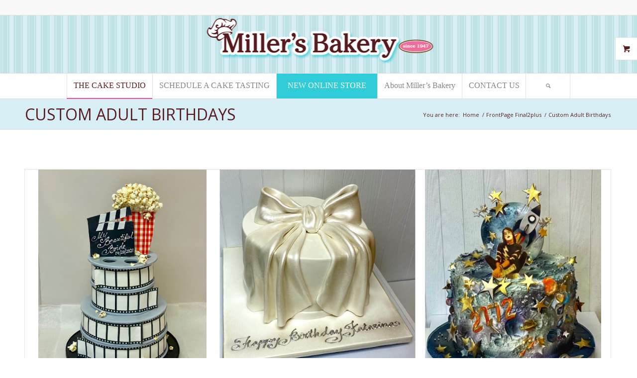

--- FILE ---
content_type: text/html; charset=UTF-8
request_url: https://millersbakeshop.com/frontpage-final2/custom-adult-birthdays/
body_size: 36031
content:
<!DOCTYPE html>
<html dir="ltr" lang="en-US" prefix="og: https://ogp.me/ns#" class="html_stretched responsive av-preloader-disabled av-default-lightbox  html_header_top html_logo_center html_bottom_nav_header html_menu_right html_large html_header_sticky html_header_shrinking html_header_topbar_active html_mobile_menu_tablet html_header_searchicon html_content_align_center html_header_unstick_top_disabled html_header_stretch_disabled html_av-submenu-hidden html_av-submenu-display-click html_av-overlay-side html_av-overlay-side-classic html_av-submenu-noclone html_entry_id_15785 html_visible_cart av-cookies-no-cookie-consent av-no-preview html_text_menu_active ">
<head>
<meta charset="UTF-8" />
<meta name="robots" content="index, follow" />


<!-- mobile setting -->
<meta name="viewport" content="width=device-width, initial-scale=1">

<!-- Scripts/CSS and wp_head hook -->
<title>Custom Adult Birthdays - Millers Bakery</title>
    <!-- Slider Template -->
    <script type="text/template" id="wc_product_slider_widget_item_tpl">
    	{{ var srcset = '', sizes = ''; }}
		{{ if ( typeof img_srcset !== 'undefined' ) { srcset = img_srcset; } }}
		{{ if ( typeof img_sizes !== 'undefined' ) { sizes = img_sizes; } }}

		{{ var item_title_html = ''; }}
				{{ if ( item_title != '' ) { }}
			{{ item_title_html += '<div class="cycle-product-name"><a href="' + item_link + '">' + item_title + '</a></div>'; }}
		{{ } }}
				{{ if ( product_price != '' ) { }}
			{{ item_title_html += '<div class="cycle-product-price">'+ product_price +'</div>'; }}
		{{ } }}
				{{ var cycle_desc = '<a class="cycle-product-linked" href="' + item_link + '">View this Product</a>'; }}
				<img class="cycle-wc-product-image"			data-cycle-number="{{= index_product }}"			srcset="{{- srcset }}"			sizes="{{- sizes }}"			src="{{= img_url }}"			name="{{- item_title_html }}"			title=""			alt="{{= img_alt }}"			data-cycle-desc="{{ if ( item_link != "" ) { }} {{- cycle_desc }}{{ } }}"            style="position:absolute; top:0; left:0; {{ if ( index_product > 1 ) { }} visibility:hidden; {{ } }} "            {{ if ( typeof extra_attributes !== "undefined" && extra_attributes != "" ) { }} {{= extra_attributes }} {{ } }}        />
	</script>

    <script type="text/template" id="wc_product_slider_mobile_item_tpl">
    	{{ var srcset = '', sizes = ''; }}
		{{ if ( typeof img_srcset !== 'undefined' ) { srcset = img_srcset; } }}
		{{ if ( typeof img_sizes !== 'undefined' ) { sizes = img_sizes; } }}

		{{ var item_title_html = ''; }}
		{{ if ( item_title != '' ) { }}
			{{ item_title_html += '<div class="cycle-product-name"><a href="' + item_link + '">' + item_title + '</a></div>'; }}
		{{ } }}
		{{ if ( product_price != '' ) { }}
			{{ item_title_html += '<div class="cycle-product-price">'+ product_price +'</div>'; }}
		{{ } }}
		{{ var category_tag_link = ''; }}
		{{ if ( category_link != '' ) { }}
			{{ category_tag_link = '<div class="cycle-mobile-skin-category-linked-container"><a class="cycle-category-linked" href="' + category_link + '">View all Products in this Category</a></div>'; }}
		{{ } }}
		{{ if ( tag_link != '' ) { }}
			{{ category_tag_link = '<div class="cycle-mobile-skin-tag-linked-container"><a class="cycle-tag-linked" href="' + tag_link + '">View all Products in this Tag</a></div>'; }}
		{{ } }}
		{{ if ( is_used_mobile_skin == 'true' ) { }}
			<img class="cycle-wc-product-image"				srcset="{{- srcset }}"				sizes="{{- sizes }}"				src="{{= img_url }}"				title="{{- item_title_html }}"				alt="{{= img_alt }}"				data-cycle-desc="{{- category_tag_link }}"				style="position:absolute; top:0; left:0; {{ if ( index_product > 1 ) { }} visibility:hidden; {{ } }} "			/>
		{{ } else { }}
			<img class="cycle-wc-product-image"				srcset="{{- srcset }}"				sizes="{{- sizes }}"				src="{{= img_url }}"				title="{{- item_title_html }}"				alt="{{= img_alt }}"				style="position:absolute; top:0; left:0; {{ if ( index_product > 1 ) { }} visibility:hidden; {{ } }} "			/>		{{ } }}
	</script>

    <script type="text/template" id="wc_product_slider_card_item_tpl"><div></div>
	</script>

    	<style>img:is([sizes="auto" i], [sizes^="auto," i]) { contain-intrinsic-size: 3000px 1500px }</style>
	
		<!-- All in One SEO 4.9.3 - aioseo.com -->
	<meta name="robots" content="max-image-preview:large" />
	<meta name="google-site-verification" content="nLSrfDoojYYJnWfCJObThJW5QbiqYUWbAlv1Nvo1Aek" />
	<link rel="canonical" href="https://millersbakeshop.com/frontpage-final2/custom-adult-birthdays/" />
	<meta name="generator" content="All in One SEO (AIOSEO) 4.9.3" />
		<meta property="og:locale" content="en_US" />
		<meta property="og:site_name" content="Millers Bakery - Tenafly and Cliffside Park New Jersey" />
		<meta property="og:type" content="article" />
		<meta property="og:title" content="Custom Adult Birthdays - Millers Bakery" />
		<meta property="og:url" content="https://millersbakeshop.com/frontpage-final2/custom-adult-birthdays/" />
		<meta property="og:image" content="https://millersbakeshop.com" />
		<meta property="og:image:secure_url" content="https://millersbakeshop.com" />
		<meta property="article:published_time" content="2014-08-11T11:18:35+00:00" />
		<meta property="article:modified_time" content="2024-10-19T12:18:27+00:00" />
		<meta property="article:publisher" content="https://www.facebook.com/millersbakery" />
		<meta name="twitter:card" content="summary_large_image" />
		<meta name="twitter:site" content="@millersbakery" />
		<meta name="twitter:title" content="Custom Adult Birthdays - Millers Bakery" />
		<meta name="twitter:creator" content="@millersbakery" />
		<meta name="twitter:image" content="https://millersbakeshop.com" />
		<script type="application/ld+json" class="aioseo-schema">
			{"@context":"https:\/\/schema.org","@graph":[{"@type":"BreadcrumbList","@id":"https:\/\/millersbakeshop.com\/frontpage-final2\/custom-adult-birthdays\/#breadcrumblist","itemListElement":[{"@type":"ListItem","@id":"https:\/\/millersbakeshop.com#listItem","position":1,"name":"Home","item":"https:\/\/millersbakeshop.com","nextItem":{"@type":"ListItem","@id":"https:\/\/millersbakeshop.com\/frontpage-final2\/custom-adult-birthdays\/#listItem","name":"Custom Adult Birthdays"}},{"@type":"ListItem","@id":"https:\/\/millersbakeshop.com\/frontpage-final2\/custom-adult-birthdays\/#listItem","position":2,"name":"Custom Adult Birthdays","previousItem":{"@type":"ListItem","@id":"https:\/\/millersbakeshop.com#listItem","name":"Home"}}]},{"@type":"Organization","@id":"https:\/\/millersbakeshop.com\/#organization","name":"Millers Bakery","description":"Tenafly and Cliffside Park New Jersey","url":"https:\/\/millersbakeshop.com\/","telephone":"+12019430400","logo":{"@type":"ImageObject","url":"https:\/\/millersbakeshop.com\/wp-content\/uploads\/2023\/05\/MillerBakery-logo2021.png","@id":"https:\/\/millersbakeshop.com\/frontpage-final2\/custom-adult-birthdays\/#organizationLogo","width":1920,"height":1673},"image":{"@id":"https:\/\/millersbakeshop.com\/frontpage-final2\/custom-adult-birthdays\/#organizationLogo"},"sameAs":["https:\/\/www.facebook.com\/millersbakery","https:\/\/twitter.com\/millersbakery","https:\/\/www.instagram.com\/millersbakery\/"]},{"@type":"WebPage","@id":"https:\/\/millersbakeshop.com\/frontpage-final2\/custom-adult-birthdays\/#webpage","url":"https:\/\/millersbakeshop.com\/frontpage-final2\/custom-adult-birthdays\/","name":"Custom Adult Birthdays - Millers Bakery","inLanguage":"en-US","isPartOf":{"@id":"https:\/\/millersbakeshop.com\/#website"},"breadcrumb":{"@id":"https:\/\/millersbakeshop.com\/frontpage-final2\/custom-adult-birthdays\/#breadcrumblist"},"datePublished":"2014-08-11T11:18:35+00:00","dateModified":"2024-10-19T12:18:27+00:00"},{"@type":"WebSite","@id":"https:\/\/millersbakeshop.com\/#website","url":"https:\/\/millersbakeshop.com\/","name":"Millers Bakery","description":"Tenafly and Cliffside Park New Jersey","inLanguage":"en-US","publisher":{"@id":"https:\/\/millersbakeshop.com\/#organization"}}]}
		</script>
		<!-- All in One SEO -->

	<style>

		#byconsolewooodt_delivery_date_alternate_field{display:none;}		
	    #byconsolewooodt_delivery_date_field{width: 49%;float: left;margin-right:2%;}
		#byconsolewooodt_delivery_time_field{width: 49%;float: left;}
		
		#byconsolewooodt_delivery_type_field{width: 100%;clear: both;display: inline-block;}
		#byconsolewooodt_add_tips_field{width: 100%;clear: both;display: inline-block;}

	</style>


            <script data-no-defer="1" data-ezscrex="false" data-cfasync="false" data-pagespeed-no-defer data-cookieconsent="ignore">
                var ctPublicFunctions = {"_ajax_nonce":"878367402b","_rest_nonce":"70184a4f01","_ajax_url":"\/wp-admin\/admin-ajax.php","_rest_url":"https:\/\/millersbakeshop.com\/wp-json\/","data__cookies_type":"native","data__ajax_type":"rest","data__bot_detector_enabled":0,"data__frontend_data_log_enabled":1,"cookiePrefix":"","wprocket_detected":false,"host_url":"millersbakeshop.com","text__ee_click_to_select":"Click to select the whole data","text__ee_original_email":"The complete one is","text__ee_got_it":"Got it","text__ee_blocked":"Blocked","text__ee_cannot_connect":"Cannot connect","text__ee_cannot_decode":"Can not decode email. Unknown reason","text__ee_email_decoder":"CleanTalk email decoder","text__ee_wait_for_decoding":"The magic is on the way!","text__ee_decoding_process":"Please wait a few seconds while we decode the contact data."}
            </script>
        
            <script data-no-defer="1" data-ezscrex="false" data-cfasync="false" data-pagespeed-no-defer data-cookieconsent="ignore">
                var ctPublic = {"_ajax_nonce":"878367402b","settings__forms__check_internal":0,"settings__forms__check_external":0,"settings__forms__force_protection":0,"settings__forms__search_test":1,"settings__forms__wc_add_to_cart":0,"settings__data__bot_detector_enabled":0,"settings__sfw__anti_crawler":0,"blog_home":"https:\/\/millersbakeshop.com\/","pixel__setting":"0","pixel__enabled":false,"pixel__url":null,"data__email_check_before_post":1,"data__email_check_exist_post":0,"data__cookies_type":"native","data__key_is_ok":false,"data__visible_fields_required":true,"wl_brandname":"Anti-Spam by CleanTalk","wl_brandname_short":"CleanTalk","ct_checkjs_key":"01e7f50b7ed2523986ae028e19489fc23435fe743b9a484537651dde0bb4264f","emailEncoderPassKey":"c6db857a256245963387dd67b569cd70","bot_detector_forms_excluded":"W10=","advancedCacheExists":false,"varnishCacheExists":true,"wc_ajax_add_to_cart":true}
            </script>
        <style type="text/css">@font-face { font-family: 'star'; src: url('https://millersbakeshop.com/wp-content/plugins/woocommerce/assets/fonts/star.eot'); src: url('https://millersbakeshop.com/wp-content/plugins/woocommerce/assets/fonts/star.eot?#iefix') format('embedded-opentype'), 	  url('https://millersbakeshop.com/wp-content/plugins/woocommerce/assets/fonts/star.woff') format('woff'), 	  url('https://millersbakeshop.com/wp-content/plugins/woocommerce/assets/fonts/star.ttf') format('truetype'), 	  url('https://millersbakeshop.com/wp-content/plugins/woocommerce/assets/fonts/star.svg#star') format('svg'); font-weight: normal; font-style: normal;  } @font-face { font-family: 'WooCommerce'; src: url('https://millersbakeshop.com/wp-content/plugins/woocommerce/assets/fonts/WooCommerce.eot'); src: url('https://millersbakeshop.com/wp-content/plugins/woocommerce/assets/fonts/WooCommerce.eot?#iefix') format('embedded-opentype'), 	  url('https://millersbakeshop.com/wp-content/plugins/woocommerce/assets/fonts/WooCommerce.woff') format('woff'), 	  url('https://millersbakeshop.com/wp-content/plugins/woocommerce/assets/fonts/WooCommerce.ttf') format('truetype'), 	  url('https://millersbakeshop.com/wp-content/plugins/woocommerce/assets/fonts/WooCommerce.svg#WooCommerce') format('svg'); font-weight: normal; font-style: normal;  } </style><link rel='dns-prefetch' href='//www.simplify.com' />
<link rel='dns-prefetch' href='//fonts.googleapis.com' />
<link rel="alternate" type="application/rss+xml" title="Millers Bakery &raquo; Feed" href="https://millersbakeshop.com/feed/" />
<link rel="alternate" type="application/rss+xml" title="Millers Bakery &raquo; Comments Feed" href="https://millersbakeshop.com/comments/feed/" />
<link rel="alternate" type="application/rss+xml" title="Millers Bakery &raquo; Custom Adult Birthdays Comments Feed" href="https://millersbakeshop.com/frontpage-final2/custom-adult-birthdays/feed/" />
		<!-- This site uses the Google Analytics by MonsterInsights plugin v9.11.1 - Using Analytics tracking - https://www.monsterinsights.com/ -->
							<script src="//www.googletagmanager.com/gtag/js?id=G-EYCSSEV19Z"  data-cfasync="false" data-wpfc-render="false" type="text/javascript" async></script>
			<script data-cfasync="false" data-wpfc-render="false" type="text/javascript">
				var mi_version = '9.11.1';
				var mi_track_user = true;
				var mi_no_track_reason = '';
								var MonsterInsightsDefaultLocations = {"page_location":"https:\/\/millersbakeshop.com\/frontpage-final2\/custom-adult-birthdays\/"};
								if ( typeof MonsterInsightsPrivacyGuardFilter === 'function' ) {
					var MonsterInsightsLocations = (typeof MonsterInsightsExcludeQuery === 'object') ? MonsterInsightsPrivacyGuardFilter( MonsterInsightsExcludeQuery ) : MonsterInsightsPrivacyGuardFilter( MonsterInsightsDefaultLocations );
				} else {
					var MonsterInsightsLocations = (typeof MonsterInsightsExcludeQuery === 'object') ? MonsterInsightsExcludeQuery : MonsterInsightsDefaultLocations;
				}

								var disableStrs = [
										'ga-disable-G-EYCSSEV19Z',
									];

				/* Function to detect opted out users */
				function __gtagTrackerIsOptedOut() {
					for (var index = 0; index < disableStrs.length; index++) {
						if (document.cookie.indexOf(disableStrs[index] + '=true') > -1) {
							return true;
						}
					}

					return false;
				}

				/* Disable tracking if the opt-out cookie exists. */
				if (__gtagTrackerIsOptedOut()) {
					for (var index = 0; index < disableStrs.length; index++) {
						window[disableStrs[index]] = true;
					}
				}

				/* Opt-out function */
				function __gtagTrackerOptout() {
					for (var index = 0; index < disableStrs.length; index++) {
						document.cookie = disableStrs[index] + '=true; expires=Thu, 31 Dec 2099 23:59:59 UTC; path=/';
						window[disableStrs[index]] = true;
					}
				}

				if ('undefined' === typeof gaOptout) {
					function gaOptout() {
						__gtagTrackerOptout();
					}
				}
								window.dataLayer = window.dataLayer || [];

				window.MonsterInsightsDualTracker = {
					helpers: {},
					trackers: {},
				};
				if (mi_track_user) {
					function __gtagDataLayer() {
						dataLayer.push(arguments);
					}

					function __gtagTracker(type, name, parameters) {
						if (!parameters) {
							parameters = {};
						}

						if (parameters.send_to) {
							__gtagDataLayer.apply(null, arguments);
							return;
						}

						if (type === 'event') {
														parameters.send_to = monsterinsights_frontend.v4_id;
							var hookName = name;
							if (typeof parameters['event_category'] !== 'undefined') {
								hookName = parameters['event_category'] + ':' + name;
							}

							if (typeof MonsterInsightsDualTracker.trackers[hookName] !== 'undefined') {
								MonsterInsightsDualTracker.trackers[hookName](parameters);
							} else {
								__gtagDataLayer('event', name, parameters);
							}
							
						} else {
							__gtagDataLayer.apply(null, arguments);
						}
					}

					__gtagTracker('js', new Date());
					__gtagTracker('set', {
						'developer_id.dZGIzZG': true,
											});
					if ( MonsterInsightsLocations.page_location ) {
						__gtagTracker('set', MonsterInsightsLocations);
					}
										__gtagTracker('config', 'G-EYCSSEV19Z', {"forceSSL":"true"} );
										window.gtag = __gtagTracker;										(function () {
						/* https://developers.google.com/analytics/devguides/collection/analyticsjs/ */
						/* ga and __gaTracker compatibility shim. */
						var noopfn = function () {
							return null;
						};
						var newtracker = function () {
							return new Tracker();
						};
						var Tracker = function () {
							return null;
						};
						var p = Tracker.prototype;
						p.get = noopfn;
						p.set = noopfn;
						p.send = function () {
							var args = Array.prototype.slice.call(arguments);
							args.unshift('send');
							__gaTracker.apply(null, args);
						};
						var __gaTracker = function () {
							var len = arguments.length;
							if (len === 0) {
								return;
							}
							var f = arguments[len - 1];
							if (typeof f !== 'object' || f === null || typeof f.hitCallback !== 'function') {
								if ('send' === arguments[0]) {
									var hitConverted, hitObject = false, action;
									if ('event' === arguments[1]) {
										if ('undefined' !== typeof arguments[3]) {
											hitObject = {
												'eventAction': arguments[3],
												'eventCategory': arguments[2],
												'eventLabel': arguments[4],
												'value': arguments[5] ? arguments[5] : 1,
											}
										}
									}
									if ('pageview' === arguments[1]) {
										if ('undefined' !== typeof arguments[2]) {
											hitObject = {
												'eventAction': 'page_view',
												'page_path': arguments[2],
											}
										}
									}
									if (typeof arguments[2] === 'object') {
										hitObject = arguments[2];
									}
									if (typeof arguments[5] === 'object') {
										Object.assign(hitObject, arguments[5]);
									}
									if ('undefined' !== typeof arguments[1].hitType) {
										hitObject = arguments[1];
										if ('pageview' === hitObject.hitType) {
											hitObject.eventAction = 'page_view';
										}
									}
									if (hitObject) {
										action = 'timing' === arguments[1].hitType ? 'timing_complete' : hitObject.eventAction;
										hitConverted = mapArgs(hitObject);
										__gtagTracker('event', action, hitConverted);
									}
								}
								return;
							}

							function mapArgs(args) {
								var arg, hit = {};
								var gaMap = {
									'eventCategory': 'event_category',
									'eventAction': 'event_action',
									'eventLabel': 'event_label',
									'eventValue': 'event_value',
									'nonInteraction': 'non_interaction',
									'timingCategory': 'event_category',
									'timingVar': 'name',
									'timingValue': 'value',
									'timingLabel': 'event_label',
									'page': 'page_path',
									'location': 'page_location',
									'title': 'page_title',
									'referrer' : 'page_referrer',
								};
								for (arg in args) {
																		if (!(!args.hasOwnProperty(arg) || !gaMap.hasOwnProperty(arg))) {
										hit[gaMap[arg]] = args[arg];
									} else {
										hit[arg] = args[arg];
									}
								}
								return hit;
							}

							try {
								f.hitCallback();
							} catch (ex) {
							}
						};
						__gaTracker.create = newtracker;
						__gaTracker.getByName = newtracker;
						__gaTracker.getAll = function () {
							return [];
						};
						__gaTracker.remove = noopfn;
						__gaTracker.loaded = true;
						window['__gaTracker'] = __gaTracker;
					})();
									} else {
										console.log("");
					(function () {
						function __gtagTracker() {
							return null;
						}

						window['__gtagTracker'] = __gtagTracker;
						window['gtag'] = __gtagTracker;
					})();
									}
			</script>
							<!-- / Google Analytics by MonsterInsights -->
		
<!-- google webfont font replacement -->

			<script type='text/javascript'>

				(function() {
					
					/*	check if webfonts are disabled by user setting via cookie - or user must opt in.	*/
					var html = document.getElementsByTagName('html')[0];
					var cookie_check = html.className.indexOf('av-cookies-needs-opt-in') >= 0 || html.className.indexOf('av-cookies-can-opt-out') >= 0;
					var allow_continue = true;
					var silent_accept_cookie = html.className.indexOf('av-cookies-user-silent-accept') >= 0;

					if( cookie_check && ! silent_accept_cookie )
					{
						if( ! document.cookie.match(/aviaCookieConsent/) || html.className.indexOf('av-cookies-session-refused') >= 0 )
						{
							allow_continue = false;
						}
						else
						{
							if( ! document.cookie.match(/aviaPrivacyRefuseCookiesHideBar/) )
							{
								allow_continue = false;
							}
							else if( ! document.cookie.match(/aviaPrivacyEssentialCookiesEnabled/) )
							{
								allow_continue = false;
							}
							else if( document.cookie.match(/aviaPrivacyGoogleWebfontsDisabled/) )
							{
								allow_continue = false;
							}
						}
					}
					
					if( allow_continue )
					{
						var f = document.createElement('link');
					
						f.type 	= 'text/css';
						f.rel 	= 'stylesheet';
						f.href 	= '//fonts.googleapis.com/css?family=Open+Sans:400,600';
						f.id 	= 'avia-google-webfont';

						document.getElementsByTagName('head')[0].appendChild(f);
					}
				})();
			
			</script>
			<script type="text/javascript">
/* <![CDATA[ */
window._wpemojiSettings = {"baseUrl":"https:\/\/s.w.org\/images\/core\/emoji\/16.0.1\/72x72\/","ext":".png","svgUrl":"https:\/\/s.w.org\/images\/core\/emoji\/16.0.1\/svg\/","svgExt":".svg","source":{"concatemoji":"https:\/\/millersbakeshop.com\/wp-includes\/js\/wp-emoji-release.min.js?ver=6.8.3"}};
/*! This file is auto-generated */
!function(s,n){var o,i,e;function c(e){try{var t={supportTests:e,timestamp:(new Date).valueOf()};sessionStorage.setItem(o,JSON.stringify(t))}catch(e){}}function p(e,t,n){e.clearRect(0,0,e.canvas.width,e.canvas.height),e.fillText(t,0,0);var t=new Uint32Array(e.getImageData(0,0,e.canvas.width,e.canvas.height).data),a=(e.clearRect(0,0,e.canvas.width,e.canvas.height),e.fillText(n,0,0),new Uint32Array(e.getImageData(0,0,e.canvas.width,e.canvas.height).data));return t.every(function(e,t){return e===a[t]})}function u(e,t){e.clearRect(0,0,e.canvas.width,e.canvas.height),e.fillText(t,0,0);for(var n=e.getImageData(16,16,1,1),a=0;a<n.data.length;a++)if(0!==n.data[a])return!1;return!0}function f(e,t,n,a){switch(t){case"flag":return n(e,"\ud83c\udff3\ufe0f\u200d\u26a7\ufe0f","\ud83c\udff3\ufe0f\u200b\u26a7\ufe0f")?!1:!n(e,"\ud83c\udde8\ud83c\uddf6","\ud83c\udde8\u200b\ud83c\uddf6")&&!n(e,"\ud83c\udff4\udb40\udc67\udb40\udc62\udb40\udc65\udb40\udc6e\udb40\udc67\udb40\udc7f","\ud83c\udff4\u200b\udb40\udc67\u200b\udb40\udc62\u200b\udb40\udc65\u200b\udb40\udc6e\u200b\udb40\udc67\u200b\udb40\udc7f");case"emoji":return!a(e,"\ud83e\udedf")}return!1}function g(e,t,n,a){var r="undefined"!=typeof WorkerGlobalScope&&self instanceof WorkerGlobalScope?new OffscreenCanvas(300,150):s.createElement("canvas"),o=r.getContext("2d",{willReadFrequently:!0}),i=(o.textBaseline="top",o.font="600 32px Arial",{});return e.forEach(function(e){i[e]=t(o,e,n,a)}),i}function t(e){var t=s.createElement("script");t.src=e,t.defer=!0,s.head.appendChild(t)}"undefined"!=typeof Promise&&(o="wpEmojiSettingsSupports",i=["flag","emoji"],n.supports={everything:!0,everythingExceptFlag:!0},e=new Promise(function(e){s.addEventListener("DOMContentLoaded",e,{once:!0})}),new Promise(function(t){var n=function(){try{var e=JSON.parse(sessionStorage.getItem(o));if("object"==typeof e&&"number"==typeof e.timestamp&&(new Date).valueOf()<e.timestamp+604800&&"object"==typeof e.supportTests)return e.supportTests}catch(e){}return null}();if(!n){if("undefined"!=typeof Worker&&"undefined"!=typeof OffscreenCanvas&&"undefined"!=typeof URL&&URL.createObjectURL&&"undefined"!=typeof Blob)try{var e="postMessage("+g.toString()+"("+[JSON.stringify(i),f.toString(),p.toString(),u.toString()].join(",")+"));",a=new Blob([e],{type:"text/javascript"}),r=new Worker(URL.createObjectURL(a),{name:"wpTestEmojiSupports"});return void(r.onmessage=function(e){c(n=e.data),r.terminate(),t(n)})}catch(e){}c(n=g(i,f,p,u))}t(n)}).then(function(e){for(var t in e)n.supports[t]=e[t],n.supports.everything=n.supports.everything&&n.supports[t],"flag"!==t&&(n.supports.everythingExceptFlag=n.supports.everythingExceptFlag&&n.supports[t]);n.supports.everythingExceptFlag=n.supports.everythingExceptFlag&&!n.supports.flag,n.DOMReady=!1,n.readyCallback=function(){n.DOMReady=!0}}).then(function(){return e}).then(function(){var e;n.supports.everything||(n.readyCallback(),(e=n.source||{}).concatemoji?t(e.concatemoji):e.wpemoji&&e.twemoji&&(t(e.twemoji),t(e.wpemoji)))}))}((window,document),window._wpemojiSettings);
/* ]]> */
</script>
<link rel='stylesheet' id='formidable-css' href='https://millersbakeshop.com/wp-content/plugins/formidable/css/formidableforms.css?ver=116414' type='text/css' media='all' />
<link rel='stylesheet' id='stripe-main-styles-css' href='https://millersbakeshop.com/wp-content/mu-plugins/vendor/godaddy/mwc-core/assets/css/stripe-settings.css' type='text/css' media='all' />
<link rel='stylesheet' id='avia-woocommerce-css-css' href='https://millersbakeshop.com/wp-content/themes/enfold/config-woocommerce/woocommerce-mod.css?ver=6.8.3' type='text/css' media='all' />
<link rel='stylesheet' id='avia-grid-css' href='https://millersbakeshop.com/wp-content/themes/enfold/css/grid.css?ver=4.7.6.4' type='text/css' media='all' />
<link rel='stylesheet' id='avia-base-css' href='https://millersbakeshop.com/wp-content/themes/enfold/css/base.css?ver=4.7.6.4' type='text/css' media='all' />
<link rel='stylesheet' id='avia-layout-css' href='https://millersbakeshop.com/wp-content/themes/enfold/css/layout.css?ver=4.7.6.4' type='text/css' media='all' />
<link rel='stylesheet' id='avia-module-audioplayer-css' href='https://millersbakeshop.com/wp-content/themes/enfold/config-templatebuilder/avia-shortcodes/audio-player/audio-player.css?ver=6.8.3' type='text/css' media='all' />
<link rel='stylesheet' id='avia-module-blog-css' href='https://millersbakeshop.com/wp-content/themes/enfold/config-templatebuilder/avia-shortcodes/blog/blog.css?ver=6.8.3' type='text/css' media='all' />
<link rel='stylesheet' id='avia-module-postslider-css' href='https://millersbakeshop.com/wp-content/themes/enfold/config-templatebuilder/avia-shortcodes/postslider/postslider.css?ver=6.8.3' type='text/css' media='all' />
<link rel='stylesheet' id='avia-module-button-css' href='https://millersbakeshop.com/wp-content/themes/enfold/config-templatebuilder/avia-shortcodes/buttons/buttons.css?ver=6.8.3' type='text/css' media='all' />
<link rel='stylesheet' id='avia-module-buttonrow-css' href='https://millersbakeshop.com/wp-content/themes/enfold/config-templatebuilder/avia-shortcodes/buttonrow/buttonrow.css?ver=6.8.3' type='text/css' media='all' />
<link rel='stylesheet' id='avia-module-button-fullwidth-css' href='https://millersbakeshop.com/wp-content/themes/enfold/config-templatebuilder/avia-shortcodes/buttons_fullwidth/buttons_fullwidth.css?ver=6.8.3' type='text/css' media='all' />
<link rel='stylesheet' id='avia-module-catalogue-css' href='https://millersbakeshop.com/wp-content/themes/enfold/config-templatebuilder/avia-shortcodes/catalogue/catalogue.css?ver=6.8.3' type='text/css' media='all' />
<link rel='stylesheet' id='avia-module-comments-css' href='https://millersbakeshop.com/wp-content/themes/enfold/config-templatebuilder/avia-shortcodes/comments/comments.css?ver=6.8.3' type='text/css' media='all' />
<link rel='stylesheet' id='avia-module-contact-css' href='https://millersbakeshop.com/wp-content/themes/enfold/config-templatebuilder/avia-shortcodes/contact/contact.css?ver=6.8.3' type='text/css' media='all' />
<link rel='stylesheet' id='avia-module-slideshow-css' href='https://millersbakeshop.com/wp-content/themes/enfold/config-templatebuilder/avia-shortcodes/slideshow/slideshow.css?ver=6.8.3' type='text/css' media='all' />
<link rel='stylesheet' id='avia-module-slideshow-contentpartner-css' href='https://millersbakeshop.com/wp-content/themes/enfold/config-templatebuilder/avia-shortcodes/contentslider/contentslider.css?ver=6.8.3' type='text/css' media='all' />
<link rel='stylesheet' id='avia-module-countdown-css' href='https://millersbakeshop.com/wp-content/themes/enfold/config-templatebuilder/avia-shortcodes/countdown/countdown.css?ver=6.8.3' type='text/css' media='all' />
<link rel='stylesheet' id='avia-module-gallery-css' href='https://millersbakeshop.com/wp-content/themes/enfold/config-templatebuilder/avia-shortcodes/gallery/gallery.css?ver=6.8.3' type='text/css' media='all' />
<link rel='stylesheet' id='avia-module-gallery-hor-css' href='https://millersbakeshop.com/wp-content/themes/enfold/config-templatebuilder/avia-shortcodes/gallery_horizontal/gallery_horizontal.css?ver=6.8.3' type='text/css' media='all' />
<link rel='stylesheet' id='avia-module-maps-css' href='https://millersbakeshop.com/wp-content/themes/enfold/config-templatebuilder/avia-shortcodes/google_maps/google_maps.css?ver=6.8.3' type='text/css' media='all' />
<link rel='stylesheet' id='avia-module-gridrow-css' href='https://millersbakeshop.com/wp-content/themes/enfold/config-templatebuilder/avia-shortcodes/grid_row/grid_row.css?ver=6.8.3' type='text/css' media='all' />
<link rel='stylesheet' id='avia-module-heading-css' href='https://millersbakeshop.com/wp-content/themes/enfold/config-templatebuilder/avia-shortcodes/heading/heading.css?ver=6.8.3' type='text/css' media='all' />
<link rel='stylesheet' id='avia-module-rotator-css' href='https://millersbakeshop.com/wp-content/themes/enfold/config-templatebuilder/avia-shortcodes/headline_rotator/headline_rotator.css?ver=6.8.3' type='text/css' media='all' />
<link rel='stylesheet' id='avia-module-hr-css' href='https://millersbakeshop.com/wp-content/themes/enfold/config-templatebuilder/avia-shortcodes/hr/hr.css?ver=6.8.3' type='text/css' media='all' />
<link rel='stylesheet' id='avia-module-icon-css' href='https://millersbakeshop.com/wp-content/themes/enfold/config-templatebuilder/avia-shortcodes/icon/icon.css?ver=6.8.3' type='text/css' media='all' />
<link rel='stylesheet' id='avia-module-iconbox-css' href='https://millersbakeshop.com/wp-content/themes/enfold/config-templatebuilder/avia-shortcodes/iconbox/iconbox.css?ver=6.8.3' type='text/css' media='all' />
<link rel='stylesheet' id='avia-module-icongrid-css' href='https://millersbakeshop.com/wp-content/themes/enfold/config-templatebuilder/avia-shortcodes/icongrid/icongrid.css?ver=6.8.3' type='text/css' media='all' />
<link rel='stylesheet' id='avia-module-iconlist-css' href='https://millersbakeshop.com/wp-content/themes/enfold/config-templatebuilder/avia-shortcodes/iconlist/iconlist.css?ver=6.8.3' type='text/css' media='all' />
<link rel='stylesheet' id='avia-module-image-css' href='https://millersbakeshop.com/wp-content/themes/enfold/config-templatebuilder/avia-shortcodes/image/image.css?ver=6.8.3' type='text/css' media='all' />
<link rel='stylesheet' id='avia-module-hotspot-css' href='https://millersbakeshop.com/wp-content/themes/enfold/config-templatebuilder/avia-shortcodes/image_hotspots/image_hotspots.css?ver=6.8.3' type='text/css' media='all' />
<link rel='stylesheet' id='avia-module-magazine-css' href='https://millersbakeshop.com/wp-content/themes/enfold/config-templatebuilder/avia-shortcodes/magazine/magazine.css?ver=6.8.3' type='text/css' media='all' />
<link rel='stylesheet' id='avia-module-masonry-css' href='https://millersbakeshop.com/wp-content/themes/enfold/config-templatebuilder/avia-shortcodes/masonry_entries/masonry_entries.css?ver=6.8.3' type='text/css' media='all' />
<link rel='stylesheet' id='avia-siteloader-css' href='https://millersbakeshop.com/wp-content/themes/enfold/css/avia-snippet-site-preloader.css?ver=6.8.3' type='text/css' media='all' />
<link rel='stylesheet' id='avia-module-menu-css' href='https://millersbakeshop.com/wp-content/themes/enfold/config-templatebuilder/avia-shortcodes/menu/menu.css?ver=6.8.3' type='text/css' media='all' />
<link rel='stylesheet' id='avia-modfule-notification-css' href='https://millersbakeshop.com/wp-content/themes/enfold/config-templatebuilder/avia-shortcodes/notification/notification.css?ver=6.8.3' type='text/css' media='all' />
<link rel='stylesheet' id='avia-module-numbers-css' href='https://millersbakeshop.com/wp-content/themes/enfold/config-templatebuilder/avia-shortcodes/numbers/numbers.css?ver=6.8.3' type='text/css' media='all' />
<link rel='stylesheet' id='avia-module-portfolio-css' href='https://millersbakeshop.com/wp-content/themes/enfold/config-templatebuilder/avia-shortcodes/portfolio/portfolio.css?ver=6.8.3' type='text/css' media='all' />
<link rel='stylesheet' id='avia-module-post-metadata-css' href='https://millersbakeshop.com/wp-content/themes/enfold/config-templatebuilder/avia-shortcodes/post_metadata/post_metadata.css?ver=6.8.3' type='text/css' media='all' />
<link rel='stylesheet' id='avia-module-progress-bar-css' href='https://millersbakeshop.com/wp-content/themes/enfold/config-templatebuilder/avia-shortcodes/progressbar/progressbar.css?ver=6.8.3' type='text/css' media='all' />
<link rel='stylesheet' id='avia-module-promobox-css' href='https://millersbakeshop.com/wp-content/themes/enfold/config-templatebuilder/avia-shortcodes/promobox/promobox.css?ver=6.8.3' type='text/css' media='all' />
<link rel='stylesheet' id='avia-sc-search-css' href='https://millersbakeshop.com/wp-content/themes/enfold/config-templatebuilder/avia-shortcodes/search/search.css?ver=6.8.3' type='text/css' media='all' />
<link rel='stylesheet' id='avia-module-slideshow-accordion-css' href='https://millersbakeshop.com/wp-content/themes/enfold/config-templatebuilder/avia-shortcodes/slideshow_accordion/slideshow_accordion.css?ver=6.8.3' type='text/css' media='all' />
<link rel='stylesheet' id='avia-module-slideshow-feature-image-css' href='https://millersbakeshop.com/wp-content/themes/enfold/config-templatebuilder/avia-shortcodes/slideshow_feature_image/slideshow_feature_image.css?ver=6.8.3' type='text/css' media='all' />
<link rel='stylesheet' id='avia-module-slideshow-fullsize-css' href='https://millersbakeshop.com/wp-content/themes/enfold/config-templatebuilder/avia-shortcodes/slideshow_fullsize/slideshow_fullsize.css?ver=6.8.3' type='text/css' media='all' />
<link rel='stylesheet' id='avia-module-slideshow-fullscreen-css' href='https://millersbakeshop.com/wp-content/themes/enfold/config-templatebuilder/avia-shortcodes/slideshow_fullscreen/slideshow_fullscreen.css?ver=6.8.3' type='text/css' media='all' />
<link rel='stylesheet' id='avia-module-slideshow-ls-css' href='https://millersbakeshop.com/wp-content/themes/enfold/config-templatebuilder/avia-shortcodes/slideshow_layerslider/slideshow_layerslider.css?ver=6.8.3' type='text/css' media='all' />
<link rel='stylesheet' id='avia-module-social-css' href='https://millersbakeshop.com/wp-content/themes/enfold/config-templatebuilder/avia-shortcodes/social_share/social_share.css?ver=6.8.3' type='text/css' media='all' />
<link rel='stylesheet' id='avia-module-tabsection-css' href='https://millersbakeshop.com/wp-content/themes/enfold/config-templatebuilder/avia-shortcodes/tab_section/tab_section.css?ver=6.8.3' type='text/css' media='all' />
<link rel='stylesheet' id='avia-module-table-css' href='https://millersbakeshop.com/wp-content/themes/enfold/config-templatebuilder/avia-shortcodes/table/table.css?ver=6.8.3' type='text/css' media='all' />
<link rel='stylesheet' id='avia-module-tabs-css' href='https://millersbakeshop.com/wp-content/themes/enfold/config-templatebuilder/avia-shortcodes/tabs/tabs.css?ver=6.8.3' type='text/css' media='all' />
<link rel='stylesheet' id='avia-module-team-css' href='https://millersbakeshop.com/wp-content/themes/enfold/config-templatebuilder/avia-shortcodes/team/team.css?ver=6.8.3' type='text/css' media='all' />
<link rel='stylesheet' id='avia-module-testimonials-css' href='https://millersbakeshop.com/wp-content/themes/enfold/config-templatebuilder/avia-shortcodes/testimonials/testimonials.css?ver=6.8.3' type='text/css' media='all' />
<link rel='stylesheet' id='avia-module-timeline-css' href='https://millersbakeshop.com/wp-content/themes/enfold/config-templatebuilder/avia-shortcodes/timeline/timeline.css?ver=6.8.3' type='text/css' media='all' />
<link rel='stylesheet' id='avia-module-toggles-css' href='https://millersbakeshop.com/wp-content/themes/enfold/config-templatebuilder/avia-shortcodes/toggles/toggles.css?ver=6.8.3' type='text/css' media='all' />
<link rel='stylesheet' id='avia-module-video-css' href='https://millersbakeshop.com/wp-content/themes/enfold/config-templatebuilder/avia-shortcodes/video/video.css?ver=6.8.3' type='text/css' media='all' />
<link rel='stylesheet' id='sbi_styles-css' href='https://millersbakeshop.com/wp-content/plugins/instagram-feed/css/sbi-styles.min.css?ver=6.10.0' type='text/css' media='all' />
<link rel='stylesheet' id='front-css-css' href='https://millersbakeshop.com/wp-content/plugins/fully-background-manager/assets/css/fbm_front.css?ver=6.8.3' type='text/css' media='all' />
<style id='wp-emoji-styles-inline-css' type='text/css'>

	img.wp-smiley, img.emoji {
		display: inline !important;
		border: none !important;
		box-shadow: none !important;
		height: 1em !important;
		width: 1em !important;
		margin: 0 0.07em !important;
		vertical-align: -0.1em !important;
		background: none !important;
		padding: 0 !important;
	}
</style>
<link rel='stylesheet' id='wp-block-library-css' href='https://millersbakeshop.com/wp-includes/css/dist/block-library/style.min.css?ver=6.8.3' type='text/css' media='all' />
<style id='classic-theme-styles-inline-css' type='text/css'>
/*! This file is auto-generated */
.wp-block-button__link{color:#fff;background-color:#32373c;border-radius:9999px;box-shadow:none;text-decoration:none;padding:calc(.667em + 2px) calc(1.333em + 2px);font-size:1.125em}.wp-block-file__button{background:#32373c;color:#fff;text-decoration:none}
</style>
<link rel='stylesheet' id='aioseo/css/src/vue/standalone/blocks/table-of-contents/global.scss-css' href='https://millersbakeshop.com/wp-content/plugins/all-in-one-seo-pack/dist/Lite/assets/css/table-of-contents/global.e90f6d47.css?ver=4.9.3' type='text/css' media='all' />
<style id='global-styles-inline-css' type='text/css'>
:root{--wp--preset--aspect-ratio--square: 1;--wp--preset--aspect-ratio--4-3: 4/3;--wp--preset--aspect-ratio--3-4: 3/4;--wp--preset--aspect-ratio--3-2: 3/2;--wp--preset--aspect-ratio--2-3: 2/3;--wp--preset--aspect-ratio--16-9: 16/9;--wp--preset--aspect-ratio--9-16: 9/16;--wp--preset--color--black: #000000;--wp--preset--color--cyan-bluish-gray: #abb8c3;--wp--preset--color--white: #ffffff;--wp--preset--color--pale-pink: #f78da7;--wp--preset--color--vivid-red: #cf2e2e;--wp--preset--color--luminous-vivid-orange: #ff6900;--wp--preset--color--luminous-vivid-amber: #fcb900;--wp--preset--color--light-green-cyan: #7bdcb5;--wp--preset--color--vivid-green-cyan: #00d084;--wp--preset--color--pale-cyan-blue: #8ed1fc;--wp--preset--color--vivid-cyan-blue: #0693e3;--wp--preset--color--vivid-purple: #9b51e0;--wp--preset--gradient--vivid-cyan-blue-to-vivid-purple: linear-gradient(135deg,rgba(6,147,227,1) 0%,rgb(155,81,224) 100%);--wp--preset--gradient--light-green-cyan-to-vivid-green-cyan: linear-gradient(135deg,rgb(122,220,180) 0%,rgb(0,208,130) 100%);--wp--preset--gradient--luminous-vivid-amber-to-luminous-vivid-orange: linear-gradient(135deg,rgba(252,185,0,1) 0%,rgba(255,105,0,1) 100%);--wp--preset--gradient--luminous-vivid-orange-to-vivid-red: linear-gradient(135deg,rgba(255,105,0,1) 0%,rgb(207,46,46) 100%);--wp--preset--gradient--very-light-gray-to-cyan-bluish-gray: linear-gradient(135deg,rgb(238,238,238) 0%,rgb(169,184,195) 100%);--wp--preset--gradient--cool-to-warm-spectrum: linear-gradient(135deg,rgb(74,234,220) 0%,rgb(151,120,209) 20%,rgb(207,42,186) 40%,rgb(238,44,130) 60%,rgb(251,105,98) 80%,rgb(254,248,76) 100%);--wp--preset--gradient--blush-light-purple: linear-gradient(135deg,rgb(255,206,236) 0%,rgb(152,150,240) 100%);--wp--preset--gradient--blush-bordeaux: linear-gradient(135deg,rgb(254,205,165) 0%,rgb(254,45,45) 50%,rgb(107,0,62) 100%);--wp--preset--gradient--luminous-dusk: linear-gradient(135deg,rgb(255,203,112) 0%,rgb(199,81,192) 50%,rgb(65,88,208) 100%);--wp--preset--gradient--pale-ocean: linear-gradient(135deg,rgb(255,245,203) 0%,rgb(182,227,212) 50%,rgb(51,167,181) 100%);--wp--preset--gradient--electric-grass: linear-gradient(135deg,rgb(202,248,128) 0%,rgb(113,206,126) 100%);--wp--preset--gradient--midnight: linear-gradient(135deg,rgb(2,3,129) 0%,rgb(40,116,252) 100%);--wp--preset--font-size--small: 13px;--wp--preset--font-size--medium: 20px;--wp--preset--font-size--large: 36px;--wp--preset--font-size--x-large: 42px;--wp--preset--spacing--20: 0.44rem;--wp--preset--spacing--30: 0.67rem;--wp--preset--spacing--40: 1rem;--wp--preset--spacing--50: 1.5rem;--wp--preset--spacing--60: 2.25rem;--wp--preset--spacing--70: 3.38rem;--wp--preset--spacing--80: 5.06rem;--wp--preset--shadow--natural: 6px 6px 9px rgba(0, 0, 0, 0.2);--wp--preset--shadow--deep: 12px 12px 50px rgba(0, 0, 0, 0.4);--wp--preset--shadow--sharp: 6px 6px 0px rgba(0, 0, 0, 0.2);--wp--preset--shadow--outlined: 6px 6px 0px -3px rgba(255, 255, 255, 1), 6px 6px rgba(0, 0, 0, 1);--wp--preset--shadow--crisp: 6px 6px 0px rgba(0, 0, 0, 1);}:where(.is-layout-flex){gap: 0.5em;}:where(.is-layout-grid){gap: 0.5em;}body .is-layout-flex{display: flex;}.is-layout-flex{flex-wrap: wrap;align-items: center;}.is-layout-flex > :is(*, div){margin: 0;}body .is-layout-grid{display: grid;}.is-layout-grid > :is(*, div){margin: 0;}:where(.wp-block-columns.is-layout-flex){gap: 2em;}:where(.wp-block-columns.is-layout-grid){gap: 2em;}:where(.wp-block-post-template.is-layout-flex){gap: 1.25em;}:where(.wp-block-post-template.is-layout-grid){gap: 1.25em;}.has-black-color{color: var(--wp--preset--color--black) !important;}.has-cyan-bluish-gray-color{color: var(--wp--preset--color--cyan-bluish-gray) !important;}.has-white-color{color: var(--wp--preset--color--white) !important;}.has-pale-pink-color{color: var(--wp--preset--color--pale-pink) !important;}.has-vivid-red-color{color: var(--wp--preset--color--vivid-red) !important;}.has-luminous-vivid-orange-color{color: var(--wp--preset--color--luminous-vivid-orange) !important;}.has-luminous-vivid-amber-color{color: var(--wp--preset--color--luminous-vivid-amber) !important;}.has-light-green-cyan-color{color: var(--wp--preset--color--light-green-cyan) !important;}.has-vivid-green-cyan-color{color: var(--wp--preset--color--vivid-green-cyan) !important;}.has-pale-cyan-blue-color{color: var(--wp--preset--color--pale-cyan-blue) !important;}.has-vivid-cyan-blue-color{color: var(--wp--preset--color--vivid-cyan-blue) !important;}.has-vivid-purple-color{color: var(--wp--preset--color--vivid-purple) !important;}.has-black-background-color{background-color: var(--wp--preset--color--black) !important;}.has-cyan-bluish-gray-background-color{background-color: var(--wp--preset--color--cyan-bluish-gray) !important;}.has-white-background-color{background-color: var(--wp--preset--color--white) !important;}.has-pale-pink-background-color{background-color: var(--wp--preset--color--pale-pink) !important;}.has-vivid-red-background-color{background-color: var(--wp--preset--color--vivid-red) !important;}.has-luminous-vivid-orange-background-color{background-color: var(--wp--preset--color--luminous-vivid-orange) !important;}.has-luminous-vivid-amber-background-color{background-color: var(--wp--preset--color--luminous-vivid-amber) !important;}.has-light-green-cyan-background-color{background-color: var(--wp--preset--color--light-green-cyan) !important;}.has-vivid-green-cyan-background-color{background-color: var(--wp--preset--color--vivid-green-cyan) !important;}.has-pale-cyan-blue-background-color{background-color: var(--wp--preset--color--pale-cyan-blue) !important;}.has-vivid-cyan-blue-background-color{background-color: var(--wp--preset--color--vivid-cyan-blue) !important;}.has-vivid-purple-background-color{background-color: var(--wp--preset--color--vivid-purple) !important;}.has-black-border-color{border-color: var(--wp--preset--color--black) !important;}.has-cyan-bluish-gray-border-color{border-color: var(--wp--preset--color--cyan-bluish-gray) !important;}.has-white-border-color{border-color: var(--wp--preset--color--white) !important;}.has-pale-pink-border-color{border-color: var(--wp--preset--color--pale-pink) !important;}.has-vivid-red-border-color{border-color: var(--wp--preset--color--vivid-red) !important;}.has-luminous-vivid-orange-border-color{border-color: var(--wp--preset--color--luminous-vivid-orange) !important;}.has-luminous-vivid-amber-border-color{border-color: var(--wp--preset--color--luminous-vivid-amber) !important;}.has-light-green-cyan-border-color{border-color: var(--wp--preset--color--light-green-cyan) !important;}.has-vivid-green-cyan-border-color{border-color: var(--wp--preset--color--vivid-green-cyan) !important;}.has-pale-cyan-blue-border-color{border-color: var(--wp--preset--color--pale-cyan-blue) !important;}.has-vivid-cyan-blue-border-color{border-color: var(--wp--preset--color--vivid-cyan-blue) !important;}.has-vivid-purple-border-color{border-color: var(--wp--preset--color--vivid-purple) !important;}.has-vivid-cyan-blue-to-vivid-purple-gradient-background{background: var(--wp--preset--gradient--vivid-cyan-blue-to-vivid-purple) !important;}.has-light-green-cyan-to-vivid-green-cyan-gradient-background{background: var(--wp--preset--gradient--light-green-cyan-to-vivid-green-cyan) !important;}.has-luminous-vivid-amber-to-luminous-vivid-orange-gradient-background{background: var(--wp--preset--gradient--luminous-vivid-amber-to-luminous-vivid-orange) !important;}.has-luminous-vivid-orange-to-vivid-red-gradient-background{background: var(--wp--preset--gradient--luminous-vivid-orange-to-vivid-red) !important;}.has-very-light-gray-to-cyan-bluish-gray-gradient-background{background: var(--wp--preset--gradient--very-light-gray-to-cyan-bluish-gray) !important;}.has-cool-to-warm-spectrum-gradient-background{background: var(--wp--preset--gradient--cool-to-warm-spectrum) !important;}.has-blush-light-purple-gradient-background{background: var(--wp--preset--gradient--blush-light-purple) !important;}.has-blush-bordeaux-gradient-background{background: var(--wp--preset--gradient--blush-bordeaux) !important;}.has-luminous-dusk-gradient-background{background: var(--wp--preset--gradient--luminous-dusk) !important;}.has-pale-ocean-gradient-background{background: var(--wp--preset--gradient--pale-ocean) !important;}.has-electric-grass-gradient-background{background: var(--wp--preset--gradient--electric-grass) !important;}.has-midnight-gradient-background{background: var(--wp--preset--gradient--midnight) !important;}.has-small-font-size{font-size: var(--wp--preset--font-size--small) !important;}.has-medium-font-size{font-size: var(--wp--preset--font-size--medium) !important;}.has-large-font-size{font-size: var(--wp--preset--font-size--large) !important;}.has-x-large-font-size{font-size: var(--wp--preset--font-size--x-large) !important;}
:where(.wp-block-post-template.is-layout-flex){gap: 1.25em;}:where(.wp-block-post-template.is-layout-grid){gap: 1.25em;}
:where(.wp-block-columns.is-layout-flex){gap: 2em;}:where(.wp-block-columns.is-layout-grid){gap: 2em;}
:root :where(.wp-block-pullquote){font-size: 1.5em;line-height: 1.6;}
</style>
<link rel='stylesheet' id='byconsolewooodt_stylesheet-css' href='https://millersbakeshop.com/wp-content/plugins/byconsole-woo-order-delivery-time/css/style.css?ver=6.8.3' type='text/css' media='all' />
<link rel='stylesheet' id='byconsolewooodt_stylesheet_2-css' href='https://millersbakeshop.com/wp-content/plugins/byconsole-woo-order-delivery-time/css/jquery-ui.min.css?ver=6.8.3' type='text/css' media='all' />
<link rel='stylesheet' id='byconsolewooodt_stylesheet_3-css' href='https://millersbakeshop.com/wp-content/plugins/byconsole-woo-order-delivery-time/css/jquery-ui.theme.min.css?ver=6.8.3' type='text/css' media='all' />
<link rel='stylesheet' id='byconsolewooodt_stylesheet_4-css' href='https://millersbakeshop.com/wp-content/plugins/byconsole-woo-order-delivery-time/css/jquery-ui.structure.min.css?ver=6.8.3' type='text/css' media='all' />
<link rel='stylesheet' id='byconsolewooodt_stylesheet_5-css' href='https://millersbakeshop.com/wp-content/plugins/byconsole-woo-order-delivery-time/css/jquery.timepicker.css?ver=6.8.3' type='text/css' media='all' />
<link rel='stylesheet' id='byconsolewooodt_stylesheet_6-css' href='https://millersbakeshop.com/wp-content/plugins/byconsole-woo-order-delivery-time/css/select2.min.css?ver=6.8.3' type='text/css' media='all' />
<link rel='stylesheet' id='cleantalk-public-css-css' href='https://millersbakeshop.com/wp-content/plugins/cleantalk-spam-protect/css/cleantalk-public.min.css?ver=6.70.1_1766188227' type='text/css' media='all' />
<link rel='stylesheet' id='cleantalk-email-decoder-css-css' href='https://millersbakeshop.com/wp-content/plugins/cleantalk-spam-protect/css/cleantalk-email-decoder.min.css?ver=6.70.1_1766188227' type='text/css' media='all' />
<style id='responsive-menu-inline-css' type='text/css'>
/** This file is major component of this plugin so please don't try to edit here. */
#rmp_menu_trigger-24687 {
  width: 55px;
  height: 55px;
  position: fixed;
  top: 15px;
  border-radius: 5px;
  display: none;
  text-decoration: none;
  right: 5%;
  background: #f8f8f8;
  transition: transform 0.5s, background-color 0.5s;
}
#rmp_menu_trigger-24687:hover, #rmp_menu_trigger-24687:focus {
  background: #f8f8f8;
  text-decoration: unset;
}
#rmp_menu_trigger-24687.is-active {
  background: #f8f8f8;
}
#rmp_menu_trigger-24687 .rmp-trigger-box {
  width: 25px;
  color: #fff;
}
#rmp_menu_trigger-24687 .rmp-trigger-icon-active, #rmp_menu_trigger-24687 .rmp-trigger-text-open {
  display: none;
}
#rmp_menu_trigger-24687.is-active .rmp-trigger-icon-active, #rmp_menu_trigger-24687.is-active .rmp-trigger-text-open {
  display: inline;
}
#rmp_menu_trigger-24687.is-active .rmp-trigger-icon-inactive, #rmp_menu_trigger-24687.is-active .rmp-trigger-text {
  display: none;
}
#rmp_menu_trigger-24687 .rmp-trigger-label {
  color: #fff;
  pointer-events: none;
  line-height: 13px;
  font-family: inherit;
  font-size: 14px;
  display: inline;
  text-transform: inherit;
}
#rmp_menu_trigger-24687 .rmp-trigger-label.rmp-trigger-label-top {
  display: block;
  margin-bottom: 12px;
}
#rmp_menu_trigger-24687 .rmp-trigger-label.rmp-trigger-label-bottom {
  display: block;
  margin-top: 12px;
}
#rmp_menu_trigger-24687 .responsive-menu-pro-inner {
  display: block;
}
#rmp_menu_trigger-24687 .rmp-trigger-icon-inactive .rmp-font-icon {
  color: #a6b3bf;
}
#rmp_menu_trigger-24687 .responsive-menu-pro-inner, #rmp_menu_trigger-24687 .responsive-menu-pro-inner::before, #rmp_menu_trigger-24687 .responsive-menu-pro-inner::after {
  width: 25px;
  height: 3px;
  background-color: #a6b3bf;
  border-radius: 4px;
  position: absolute;
}
#rmp_menu_trigger-24687 .rmp-trigger-icon-active .rmp-font-icon {
  color: #a6b3bf;
}
#rmp_menu_trigger-24687.is-active .responsive-menu-pro-inner, #rmp_menu_trigger-24687.is-active .responsive-menu-pro-inner::before, #rmp_menu_trigger-24687.is-active .responsive-menu-pro-inner::after {
  background-color: #a6b3bf;
}
#rmp_menu_trigger-24687:hover .rmp-trigger-icon-inactive .rmp-font-icon {
  color: #a6b3bf;
}
#rmp_menu_trigger-24687:not(.is-active):hover .responsive-menu-pro-inner, #rmp_menu_trigger-24687:not(.is-active):hover .responsive-menu-pro-inner::before, #rmp_menu_trigger-24687:not(.is-active):hover .responsive-menu-pro-inner::after {
  background-color: #a6b3bf;
}
#rmp_menu_trigger-24687 .responsive-menu-pro-inner::before {
  top: 10px;
}
#rmp_menu_trigger-24687 .responsive-menu-pro-inner::after {
  bottom: 10px;
}
#rmp_menu_trigger-24687.is-active .responsive-menu-pro-inner::after {
  bottom: 0;
}
/* Hamburger menu styling */
@media screen and (max-width: 800px) {
  /** Menu Title Style */
  /** Menu Additional Content Style */
  #rmp_menu_trigger-24687 {
    display: block;
  }
  #rmp-container-24687 {
    position: fixed;
    top: 0;
    margin: 0;
    transition: transform 0.5s;
    overflow: auto;
    display: block;
    width: 75%;
    background-color: #212121;
    background-image: url("");
    height: 100%;
    left: 0;
    padding-top: 0px;
    padding-left: 0px;
    padding-bottom: 0px;
    padding-right: 0px;
  }
  #rmp-menu-wrap-24687 {
    padding-top: 0px;
    padding-left: 0px;
    padding-bottom: 0px;
    padding-right: 0px;
    background-color: #212121;
  }
  #rmp-menu-wrap-24687 .rmp-menu, #rmp-menu-wrap-24687 .rmp-submenu {
    width: 100%;
    box-sizing: border-box;
    margin: 0;
    padding: 0;
  }
  #rmp-menu-wrap-24687 .rmp-submenu-depth-1 .rmp-menu-item-link {
    padding-left: 10%;
  }
  #rmp-menu-wrap-24687 .rmp-submenu-depth-2 .rmp-menu-item-link {
    padding-left: 15%;
  }
  #rmp-menu-wrap-24687 .rmp-submenu-depth-3 .rmp-menu-item-link {
    padding-left: 20%;
  }
  #rmp-menu-wrap-24687 .rmp-submenu-depth-4 .rmp-menu-item-link {
    padding-left: 25%;
  }
  #rmp-menu-wrap-24687 .rmp-submenu.rmp-submenu-open {
    display: block;
  }
  #rmp-menu-wrap-24687 .rmp-menu-item {
    width: 100%;
    list-style: none;
    margin: 0;
  }
  #rmp-menu-wrap-24687 .rmp-menu-item-link {
    height: 40px;
    line-height: 40px;
    font-size: 13px;
    border-bottom: 1px solid #212121;
    font-family: inherit;
    color: #8da6bf;
    text-align: left;
    background-color: #212121;
    font-weight: normal;
    letter-spacing: 0px;
    display: block;
    box-sizing: border-box;
    width: 100%;
    text-decoration: none;
    position: relative;
    overflow: hidden;
    transition: background-color 0.5s, border-color 0.5s, 0.5s;
    padding: 0 5%;
    padding-right: 50px;
  }
  #rmp-menu-wrap-24687 .rmp-menu-item-link:after, #rmp-menu-wrap-24687 .rmp-menu-item-link:before {
    display: none;
  }
  #rmp-menu-wrap-24687 .rmp-menu-item-link:hover, #rmp-menu-wrap-24687 .rmp-menu-item-link:focus {
    color: #fff;
    border-color: #212121;
    background-color: #3f3f3f;
  }
  #rmp-menu-wrap-24687 .rmp-menu-item-link:focus {
    outline: none;
    border-color: unset;
    box-shadow: unset;
  }
  #rmp-menu-wrap-24687 .rmp-menu-item-link .rmp-font-icon {
    height: 40px;
    line-height: 40px;
    margin-right: 10px;
    font-size: 13px;
  }
  #rmp-menu-wrap-24687 .rmp-menu-current-item .rmp-menu-item-link {
    color: #fff;
    border-color: #212121;
    background-color: #212121;
  }
  #rmp-menu-wrap-24687 .rmp-menu-current-item .rmp-menu-item-link:hover, #rmp-menu-wrap-24687 .rmp-menu-current-item .rmp-menu-item-link:focus {
    color: #fff;
    border-color: #3f3f3f;
    background-color: #3f3f3f;
  }
  #rmp-menu-wrap-24687 .rmp-menu-subarrow {
    position: absolute;
    top: 0;
    bottom: 0;
    text-align: center;
    overflow: hidden;
    background-size: cover;
    overflow: hidden;
    right: 0;
    border-left-style: solid;
    border-left-color: #212121;
    border-left-width: 1px;
    height: 40px;
    width: 40px;
    color: #fff;
    background-color: #000000;
  }
  #rmp-menu-wrap-24687 .rmp-menu-subarrow svg {
    fill: #fff;
  }
  #rmp-menu-wrap-24687 .rmp-menu-subarrow:hover {
    color: #fff;
    border-color: #3f3f3f;
    background-color: #3f3f3f;
  }
  #rmp-menu-wrap-24687 .rmp-menu-subarrow:hover svg {
    fill: #fff;
  }
  #rmp-menu-wrap-24687 .rmp-menu-subarrow .rmp-font-icon {
    margin-right: unset;
  }
  #rmp-menu-wrap-24687 .rmp-menu-subarrow * {
    vertical-align: middle;
    line-height: 40px;
  }
  #rmp-menu-wrap-24687 .rmp-menu-subarrow-active {
    display: block;
    background-size: cover;
    color: #fff;
    border-color: #212121;
    background-color: #212121;
  }
  #rmp-menu-wrap-24687 .rmp-menu-subarrow-active svg {
    fill: #fff;
  }
  #rmp-menu-wrap-24687 .rmp-menu-subarrow-active:hover {
    color: #fff;
    border-color: #3f3f3f;
    background-color: #3f3f3f;
  }
  #rmp-menu-wrap-24687 .rmp-menu-subarrow-active:hover svg {
    fill: #fff;
  }
  #rmp-menu-wrap-24687 .rmp-submenu {
    display: none;
  }
  #rmp-menu-wrap-24687 .rmp-submenu .rmp-menu-item-link {
    height: 40px;
    line-height: 40px;
    letter-spacing: 0px;
    font-size: 13px;
    border-bottom: 1px solid #212121;
    font-family: inherit;
    font-weight: normal;
    color: #8da6bf;
    text-align: left;
    background-color: #212121;
  }
  #rmp-menu-wrap-24687 .rmp-submenu .rmp-menu-item-link:hover, #rmp-menu-wrap-24687 .rmp-submenu .rmp-menu-item-link:focus {
    color: #fff;
    border-color: #212121;
    background-color: #3f3f3f;
  }
  #rmp-menu-wrap-24687 .rmp-submenu .rmp-menu-current-item .rmp-menu-item-link {
    color: #fff;
    border-color: #212121;
    background-color: #212121;
  }
  #rmp-menu-wrap-24687 .rmp-submenu .rmp-menu-current-item .rmp-menu-item-link:hover, #rmp-menu-wrap-24687 .rmp-submenu .rmp-menu-current-item .rmp-menu-item-link:focus {
    color: #fff;
    border-color: #3f3f3f;
    background-color: #3f3f3f;
  }
  #rmp-menu-wrap-24687 .rmp-submenu .rmp-menu-subarrow {
    right: 0;
    border-right: unset;
    border-left-style: solid;
    border-left-color: #212121;
    border-left-width: 1px;
    height: 40px;
    line-height: 40px;
    width: 40px;
    color: #fff;
    background-color: #000000;
  }
  #rmp-menu-wrap-24687 .rmp-submenu .rmp-menu-subarrow:hover {
    color: #fff;
    border-color: #3f3f3f;
    background-color: #3f3f3f;
  }
  #rmp-menu-wrap-24687 .rmp-submenu .rmp-menu-subarrow-active {
    color: #fff;
    border-color: #212121;
    background-color: #212121;
  }
  #rmp-menu-wrap-24687 .rmp-submenu .rmp-menu-subarrow-active:hover {
    color: #fff;
    border-color: #3f3f3f;
    background-color: #3f3f3f;
  }
  #rmp-menu-wrap-24687 .rmp-menu-item-description {
    margin: 0;
    padding: 5px 5%;
    opacity: 0.8;
    color: #8da6bf;
  }
  #rmp-search-box-24687 {
    display: block;
    padding-top: 0px;
    padding-left: 5%;
    padding-bottom: 0px;
    padding-right: 5%;
  }
  #rmp-search-box-24687 .rmp-search-form {
    margin: 0;
  }
  #rmp-search-box-24687 .rmp-search-box {
    background: #fff;
    border: 1px solid #dadada;
    color: #333;
    width: 100%;
    padding: 0 5%;
    border-radius: 30px;
    height: 45px;
    -webkit-appearance: none;
  }
  #rmp-search-box-24687 .rmp-search-box::placeholder {
    color: #C7C7CD;
  }
  #rmp-search-box-24687 .rmp-search-box:focus {
    background-color: #fff;
    outline: 2px solid #dadada;
    color: #333;
  }
  #rmp-menu-title-24687 {
    background-color: #f8f8f8;
    color: #fff;
    text-align: left;
    font-size: 13px;
    padding-top: 10%;
    padding-left: 5%;
    padding-bottom: 0%;
    padding-right: 5%;
    font-weight: 400;
    transition: background-color 0.5s, border-color 0.5s, color 0.5s;
  }
  #rmp-menu-title-24687:hover {
    background-color: #f8f8f8;
    color: #fff;
  }
  #rmp-menu-title-24687 > .rmp-menu-title-link {
    color: #fff;
    width: 100%;
    background-color: unset;
    text-decoration: none;
  }
  #rmp-menu-title-24687 > .rmp-menu-title-link:hover {
    color: #fff;
  }
  #rmp-menu-title-24687 .rmp-font-icon {
    font-size: 13px;
  }
  #rmp-menu-additional-content-24687 {
    padding-top: 0px;
    padding-left: 5%;
    padding-bottom: 0px;
    padding-right: 5%;
    color: #fff;
    text-align: center;
    font-size: 16px;
  }
}
/**
This file contents common styling of menus.
*/
.rmp-container {
  display: none;
  visibility: visible;
  padding: 0px 0px 0px 0px;
  z-index: 99998;
  transition: all 0.3s;
  /** Scrolling bar in menu setting box **/
}
.rmp-container.rmp-fade-top, .rmp-container.rmp-fade-left, .rmp-container.rmp-fade-right, .rmp-container.rmp-fade-bottom {
  display: none;
}
.rmp-container.rmp-slide-left, .rmp-container.rmp-push-left {
  transform: translateX(-100%);
  -ms-transform: translateX(-100%);
  -webkit-transform: translateX(-100%);
  -moz-transform: translateX(-100%);
}
.rmp-container.rmp-slide-left.rmp-menu-open, .rmp-container.rmp-push-left.rmp-menu-open {
  transform: translateX(0);
  -ms-transform: translateX(0);
  -webkit-transform: translateX(0);
  -moz-transform: translateX(0);
}
.rmp-container.rmp-slide-right, .rmp-container.rmp-push-right {
  transform: translateX(100%);
  -ms-transform: translateX(100%);
  -webkit-transform: translateX(100%);
  -moz-transform: translateX(100%);
}
.rmp-container.rmp-slide-right.rmp-menu-open, .rmp-container.rmp-push-right.rmp-menu-open {
  transform: translateX(0);
  -ms-transform: translateX(0);
  -webkit-transform: translateX(0);
  -moz-transform: translateX(0);
}
.rmp-container.rmp-slide-top, .rmp-container.rmp-push-top {
  transform: translateY(-100%);
  -ms-transform: translateY(-100%);
  -webkit-transform: translateY(-100%);
  -moz-transform: translateY(-100%);
}
.rmp-container.rmp-slide-top.rmp-menu-open, .rmp-container.rmp-push-top.rmp-menu-open {
  transform: translateY(0);
  -ms-transform: translateY(0);
  -webkit-transform: translateY(0);
  -moz-transform: translateY(0);
}
.rmp-container.rmp-slide-bottom, .rmp-container.rmp-push-bottom {
  transform: translateY(100%);
  -ms-transform: translateY(100%);
  -webkit-transform: translateY(100%);
  -moz-transform: translateY(100%);
}
.rmp-container.rmp-slide-bottom.rmp-menu-open, .rmp-container.rmp-push-bottom.rmp-menu-open {
  transform: translateX(0);
  -ms-transform: translateX(0);
  -webkit-transform: translateX(0);
  -moz-transform: translateX(0);
}
.rmp-container::-webkit-scrollbar {
  width: 0px;
}
.rmp-container ::-webkit-scrollbar-track {
  box-shadow: inset 0 0 5px transparent;
}
.rmp-container ::-webkit-scrollbar-thumb {
  background: transparent;
}
.rmp-container ::-webkit-scrollbar-thumb:hover {
  background: transparent;
}
.rmp-container .rmp-menu-wrap .rmp-menu {
  transition: none;
  border-radius: 0;
  box-shadow: none;
  background: none;
  border: 0;
  bottom: auto;
  box-sizing: border-box;
  clip: auto;
  color: #666;
  display: block;
  float: none;
  font-family: inherit;
  font-size: 14px;
  height: auto;
  left: auto;
  line-height: 1.7;
  list-style-type: none;
  margin: 0;
  min-height: auto;
  max-height: none;
  opacity: 1;
  outline: none;
  overflow: visible;
  padding: 0;
  position: relative;
  pointer-events: auto;
  right: auto;
  text-align: left;
  text-decoration: none;
  text-indent: 0;
  text-transform: none;
  transform: none;
  top: auto;
  visibility: inherit;
  width: auto;
  word-wrap: break-word;
  white-space: normal;
}
.rmp-container .rmp-menu-additional-content {
  display: block;
  word-break: break-word;
}
.rmp-container .rmp-menu-title {
  display: flex;
  flex-direction: column;
}
.rmp-container .rmp-menu-title .rmp-menu-title-image {
  max-width: 100%;
  margin-bottom: 15px;
  display: block;
  margin: auto;
  margin-bottom: 15px;
}
button.rmp_menu_trigger {
  z-index: 999999;
  overflow: hidden;
  outline: none;
  border: 0;
  display: none;
  margin: 0;
  transition: transform 0.5s, background-color 0.5s;
  padding: 0;
}
button.rmp_menu_trigger .responsive-menu-pro-inner::before, button.rmp_menu_trigger .responsive-menu-pro-inner::after {
  content: "";
  display: block;
}
button.rmp_menu_trigger .responsive-menu-pro-inner::before {
  top: 10px;
}
button.rmp_menu_trigger .responsive-menu-pro-inner::after {
  bottom: 10px;
}
button.rmp_menu_trigger .rmp-trigger-box {
  width: 40px;
  display: inline-block;
  position: relative;
  pointer-events: none;
  vertical-align: super;
}
.admin-bar .rmp-container, .admin-bar .rmp_menu_trigger {
  margin-top: 32px !important;
}
@media screen and (max-width: 782px) {
  .admin-bar .rmp-container, .admin-bar .rmp_menu_trigger {
    margin-top: 46px !important;
  }
}
/*  Menu Trigger Boring Animation */
.rmp-menu-trigger-boring .responsive-menu-pro-inner {
  transition-property: none;
}
.rmp-menu-trigger-boring .responsive-menu-pro-inner::after, .rmp-menu-trigger-boring .responsive-menu-pro-inner::before {
  transition-property: none;
}
.rmp-menu-trigger-boring.is-active .responsive-menu-pro-inner {
  transform: rotate(45deg);
}
.rmp-menu-trigger-boring.is-active .responsive-menu-pro-inner:before {
  top: 0;
  opacity: 0;
}
.rmp-menu-trigger-boring.is-active .responsive-menu-pro-inner:after {
  bottom: 0;
  transform: rotate(-90deg);
}

</style>
<link rel='stylesheet' id='dashicons-css' href='https://millersbakeshop.com/wp-includes/css/dashicons.min.css?ver=6.8.3' type='text/css' media='all' />
<link rel='stylesheet' id='rs-plugin-settings-css' href='https://millersbakeshop.com/wp-content/plugins/revslider/rs-plugin/css/settings.css?ver=4.6.5' type='text/css' media='all' />
<link rel='stylesheet' id='vsu-gfonts-css' href='http://fonts.googleapis.com/css?family=Lato%3A400%2C300&#038;ver=6.8.3' type='text/css' media='all' />
<link rel='stylesheet' id='vsu-signup-form-style-css' href='https://millersbakeshop.com/wp-content/plugins/viral-sign-ups/assets/css/signup_form.css?ver=6.8.3' type='text/css' media='all' />
<style id='woocommerce-inline-inline-css' type='text/css'>
.woocommerce form .form-row .required { visibility: visible; }
</style>
<link rel='stylesheet' id='avia-scs-css' href='https://millersbakeshop.com/wp-content/themes/enfold/css/shortcodes.css?ver=4.7.6.4' type='text/css' media='all' />
<link rel='stylesheet' id='avia-popup-css-css' href='https://millersbakeshop.com/wp-content/themes/enfold/js/aviapopup/magnific-popup.css?ver=4.7.6.4' type='text/css' media='screen' />
<link rel='stylesheet' id='avia-lightbox-css' href='https://millersbakeshop.com/wp-content/themes/enfold/css/avia-snippet-lightbox.css?ver=4.7.6.4' type='text/css' media='screen' />
<link rel='stylesheet' id='avia-widget-css-css' href='https://millersbakeshop.com/wp-content/themes/enfold/css/avia-snippet-widget.css?ver=4.7.6.4' type='text/css' media='screen' />
<link rel='stylesheet' id='avia-dynamic-css' href='https://millersbakeshop.com/wp-content/uploads/dynamic_avia/enfold.css?ver=67339f9d92291' type='text/css' media='all' />
<link rel='stylesheet' id='avia-custom-css' href='https://millersbakeshop.com/wp-content/themes/enfold/css/custom.css?ver=4.7.6.4' type='text/css' media='all' />
<script type="text/javascript" src="https://millersbakeshop.com/wp-includes/js/jquery/jquery.min.js?ver=3.7.1" id="jquery-core-js"></script>
<script type="text/javascript" src="https://millersbakeshop.com/wp-includes/js/jquery/jquery-migrate.min.js?ver=3.4.1" id="jquery-migrate-js"></script>
<script type="text/javascript" src="https://millersbakeshop.com/wp-content/plugins/google-analytics-for-wordpress/assets/js/frontend-gtag.min.js?ver=9.11.1" id="monsterinsights-frontend-script-js" async="async" data-wp-strategy="async"></script>
<script data-cfasync="false" data-wpfc-render="false" type="text/javascript" id='monsterinsights-frontend-script-js-extra'>/* <![CDATA[ */
var monsterinsights_frontend = {"js_events_tracking":"true","download_extensions":"doc,pdf,ppt,zip,xls,docx,pptx,xlsx","inbound_paths":"[]","home_url":"https:\/\/millersbakeshop.com","hash_tracking":"false","v4_id":"G-EYCSSEV19Z"};/* ]]> */
</script>
<script type="text/javascript" src="https://millersbakeshop.com/wp-content/plugins/cleantalk-spam-protect/js/apbct-public-bundle_gathering.min.js?ver=6.70.1_1766188227" id="apbct-public-bundle_gathering.min-js-js"></script>
<script type="text/javascript" id="rmp_menu_scripts-js-extra">
/* <![CDATA[ */
var rmp_menu = {"ajaxURL":"https:\/\/millersbakeshop.com\/wp-admin\/admin-ajax.php","wp_nonce":"afad128853","menu":[{"menu_theme":null,"theme_type":"default","theme_location_menu":"","submenu_submenu_arrow_width":"40","submenu_submenu_arrow_width_unit":"px","submenu_submenu_arrow_height":"40","submenu_submenu_arrow_height_unit":"px","submenu_arrow_position":"right","submenu_sub_arrow_background_colour":"#000000","submenu_sub_arrow_background_hover_colour":"#3f3f3f","submenu_sub_arrow_background_colour_active":"#212121","submenu_sub_arrow_background_hover_colour_active":"#3f3f3f","submenu_sub_arrow_border_width":"1","submenu_sub_arrow_border_width_unit":"px","submenu_sub_arrow_border_colour":"#212121","submenu_sub_arrow_border_hover_colour":"#3f3f3f","submenu_sub_arrow_border_colour_active":"#212121","submenu_sub_arrow_border_hover_colour_active":"#3f3f3f","submenu_sub_arrow_shape_colour":"#fff","submenu_sub_arrow_shape_hover_colour":"#fff","submenu_sub_arrow_shape_colour_active":"#fff","submenu_sub_arrow_shape_hover_colour_active":"#fff","use_header_bar":"off","header_bar_items_order":"{\"logo\":\"on\",\"title\":\"on\",\"search\":\"on\",\"html content\":\"on\"}","header_bar_title":"","header_bar_html_content":"","header_bar_logo":"","header_bar_logo_link":"","header_bar_logo_width":null,"header_bar_logo_width_unit":"%","header_bar_logo_height":null,"header_bar_logo_height_unit":"%","header_bar_height":"80","header_bar_height_unit":"px","header_bar_padding":{"top":"0px","right":"5%","bottom":"0px","left":"5%"},"header_bar_font":"","header_bar_font_size":"14","header_bar_font_size_unit":"px","header_bar_text_color":"#ffffff","header_bar_background_color":"#ffffff","header_bar_breakpoint":"800","header_bar_position_type":"fixed","header_bar_adjust_page":null,"header_bar_scroll_enable":"off","header_bar_scroll_background_color":"#36bdf6","mobile_breakpoint":"600","tablet_breakpoint":"800","transition_speed":"0.5","sub_menu_speed":"0.2","show_menu_on_page_load":"","menu_disable_scrolling":"off","menu_overlay":"off","menu_overlay_colour":"rgba(0,0,0,0.7)","desktop_menu_width":"","desktop_menu_width_unit":"px","desktop_menu_positioning":"fixed","desktop_menu_side":"","desktop_menu_to_hide":"","use_current_theme_location":"off","mega_menu":{"225":"off","227":"off","229":"off","228":"off","226":"off"},"desktop_submenu_open_animation":"","desktop_submenu_open_animation_speed":"0ms","desktop_submenu_open_on_click":"","desktop_menu_hide_and_show":"","menu_name":"Default Menu","menu_to_use":"main-nav","different_menu_for_mobile":"off","menu_to_use_in_mobile":"main-menu","use_mobile_menu":"on","use_tablet_menu":"on","use_desktop_menu":null,"menu_display_on":"all-pages","menu_to_hide":"","submenu_descriptions_on":"","custom_walker":"","menu_background_colour":"#212121","menu_depth":"5","smooth_scroll_on":"off","smooth_scroll_speed":"500","menu_font_icons":[],"menu_links_height":"40","menu_links_height_unit":"px","menu_links_line_height":"40","menu_links_line_height_unit":"px","menu_depth_0":"5","menu_depth_0_unit":"%","menu_font_size":"13","menu_font_size_unit":"px","menu_font":"","menu_font_weight":"normal","menu_text_alignment":"left","menu_text_letter_spacing":"","menu_word_wrap":"off","menu_link_colour":"#8da6bf","menu_link_hover_colour":"#fff","menu_current_link_colour":"#fff","menu_current_link_hover_colour":"#fff","menu_item_background_colour":"#212121","menu_item_background_hover_colour":"#3f3f3f","menu_current_item_background_colour":"#212121","menu_current_item_background_hover_colour":"#3f3f3f","menu_border_width":"1","menu_border_width_unit":"px","menu_item_border_colour":"#212121","menu_item_border_colour_hover":"#212121","menu_current_item_border_colour":"#212121","menu_current_item_border_hover_colour":"#3f3f3f","submenu_links_height":"40","submenu_links_height_unit":"px","submenu_links_line_height":"40","submenu_links_line_height_unit":"px","menu_depth_side":"left","menu_depth_1":"10","menu_depth_1_unit":"%","menu_depth_2":"15","menu_depth_2_unit":"%","menu_depth_3":"20","menu_depth_3_unit":"%","menu_depth_4":"25","menu_depth_4_unit":"%","submenu_item_background_colour":"#212121","submenu_item_background_hover_colour":"#3f3f3f","submenu_current_item_background_colour":"#212121","submenu_current_item_background_hover_colour":"#3f3f3f","submenu_border_width":"1","submenu_border_width_unit":"px","submenu_item_border_colour":"#212121","submenu_item_border_colour_hover":"#212121","submenu_current_item_border_colour":"#212121","submenu_current_item_border_hover_colour":"#3f3f3f","submenu_font_size":"13","submenu_font_size_unit":"px","submenu_font":"","submenu_font_weight":"normal","submenu_text_letter_spacing":"","submenu_text_alignment":"left","submenu_link_colour":"#8da6bf","submenu_link_hover_colour":"#fff","submenu_current_link_colour":"#fff","submenu_current_link_hover_colour":"#fff","inactive_arrow_shape":"\u25bc","active_arrow_shape":"\u25b2","inactive_arrow_font_icon":"","active_arrow_font_icon":"","inactive_arrow_image":"","active_arrow_image":"","submenu_arrow_width":"40","submenu_arrow_width_unit":"px","submenu_arrow_height":"40","submenu_arrow_height_unit":"px","arrow_position":"right","menu_sub_arrow_shape_colour":"#fff","menu_sub_arrow_shape_hover_colour":"#fff","menu_sub_arrow_shape_colour_active":"#fff","menu_sub_arrow_shape_hover_colour_active":"#fff","menu_sub_arrow_border_width":"1","menu_sub_arrow_border_width_unit":"px","menu_sub_arrow_border_colour":"#212121","menu_sub_arrow_border_hover_colour":"#3f3f3f","menu_sub_arrow_border_colour_active":"#212121","menu_sub_arrow_border_hover_colour_active":"#3f3f3f","menu_sub_arrow_background_colour":"#000000","menu_sub_arrow_background_hover_colour":"#3f3f3f","menu_sub_arrow_background_colour_active":"#212121","menu_sub_arrow_background_hover_colour_active":"#3f3f3f","fade_submenus":"off","fade_submenus_side":"left","fade_submenus_delay":"100","fade_submenus_speed":"500","use_slide_effect":"off","slide_effect_back_to_text":"Back","accordion_animation":"off","auto_expand_all_submenus":"off","auto_expand_current_submenus":"off","menu_item_click_to_trigger_submenu":"off","button_width":"55","button_width_unit":"px","button_height":"55","button_height_unit":"px","button_background_colour":"#f8f8f8","button_background_colour_hover":"#f8f8f8","button_background_colour_active":"#f8f8f8","toggle_button_border_radius":"5","button_transparent_background":"off","button_left_or_right":"right","button_position_type":"fixed","button_distance_from_side":"5","button_distance_from_side_unit":"%","button_top":"15","button_top_unit":"px","button_push_with_animation":"off","button_click_animation":"boring","button_line_margin":"5","button_line_margin_unit":"px","button_line_width":"25","button_line_width_unit":"px","button_line_height":"3","button_line_height_unit":"px","button_line_colour":"#a6b3bf","button_line_colour_hover":"#a6b3bf","button_line_colour_active":"#a6b3bf","button_font_icon":"","button_font_icon_when_clicked":"","button_image":"","button_image_when_clicked":"","button_title":"","button_title_open":null,"button_title_position":"left","menu_container_columns":"","button_font":"","button_font_size":"14","button_font_size_unit":"px","button_title_line_height":"13","button_title_line_height_unit":"px","button_text_colour":"#fff","button_trigger_type_click":"on","button_trigger_type_hover":"off","button_click_trigger":"#responsive-menu-button","items_order":{"title":"on","menu":"on","search":"on","additional content":"on"},"menu_title":"","menu_title_link":"","menu_title_link_location":"_self","menu_title_image":"","menu_title_font_icon":"","menu_title_section_padding":{"top":"10%","right":"5%","bottom":"0%","left":"5%"},"menu_title_background_colour":"#f8f8f8","menu_title_background_hover_colour":"#f8f8f8","menu_title_font_size":"13","menu_title_font_size_unit":"px","menu_title_alignment":"left","menu_title_font_weight":"400","menu_title_font_family":"","menu_title_colour":"#fff","menu_title_hover_colour":"#fff","menu_title_image_width":null,"menu_title_image_width_unit":"%","menu_title_image_height":null,"menu_title_image_height_unit":"px","menu_additional_content":"","menu_additional_section_padding":{"left":"5%","top":"0px","right":"5%","bottom":"0px"},"menu_additional_content_font_size":"16","menu_additional_content_font_size_unit":"px","menu_additional_content_alignment":"center","menu_additional_content_colour":"#fff","menu_search_box_text":"Search","menu_search_box_code":"","menu_search_section_padding":{"left":"5%","top":"0px","right":"5%","bottom":"0px"},"menu_search_box_height":"45","menu_search_box_height_unit":"px","menu_search_box_border_radius":"30","menu_search_box_text_colour":"#333","menu_search_box_background_colour":"#fff","menu_search_box_placeholder_colour":"#C7C7CD","menu_search_box_border_colour":"#dadada","menu_section_padding":{"top":"0px","right":"0px","bottom":"0px","left":"0px"},"menu_width":"75","menu_width_unit":"%","menu_maximum_width":"","menu_maximum_width_unit":"px","menu_minimum_width":"","menu_minimum_width_unit":"px","menu_auto_height":"off","menu_container_padding":{"top":"0px","right":"0px","bottom":"0px","left":"0px"},"menu_container_background_colour":"#212121","menu_background_image":"","animation_type":"slide","menu_appear_from":"left","animation_speed":"0.5","page_wrapper":"","menu_close_on_body_click":"off","menu_close_on_scroll":"off","menu_close_on_link_click":"off","enable_touch_gestures":"","breakpoint":"800","button_image_alt":"","button_image_alt_when_clicked":"","active_arrow_image_alt":"","inactive_arrow_image_alt":"","menu_title_image_alt":"","button_font_icon_type":"font-awesome","minify_scripts":"off","scripts_in_footer":"off","external_files":"off","shortcode":"off","mobile_only":"off","custom_css":"","single_menu_height":"80","single_menu_height_unit":"px","single_menu_font":"","single_menu_font_size":"14","single_menu_font_size_unit":"px","single_menu_submenu_height":"40","single_menu_submenu_height_unit":"px","single_menu_submenu_font":"","single_menu_submenu_font_size":"12","single_menu_submenu_font_size_unit":"px","single_menu_item_link_colour":"#ffffff","single_menu_item_link_colour_hover":"#ffffff","single_menu_item_background_colour":"#ffffff","single_menu_item_background_colour_hover":"#ffffff","single_menu_item_submenu_link_colour":"#ffffff","single_menu_item_submenu_link_colour_hover":"#ffffff","single_menu_item_submenu_background_colour":"#ffffff","single_menu_item_submenu_background_colour_hover":"#ffffff","header_bar_logo_alt":"","menu_adjust_for_wp_admin_bar":"off","button_font_icon_when_clicked_type":"font-awesome","active_arrow_font_icon_type":"font-awesome","inactive_arrow_font_icon_type":"font-awesome","menu_title_font_icon_type":"font-awesome","menu_depth_5":"30","menu_depth_5_unit":"%","button_trigger_type":"click","keyboard_shortcut_close_menu":"27,37","keyboard_shortcut_open_menu":"32,39","remove_fontawesome":"","remove_bootstrap":"","desktop_menu_options":"{}","admin_theme":"light","single_menu_line_height":"80","single_menu_line_height_unit":"px","single_menu_submenu_line_height":"40","single_menu_submenu_line_height_unit":"px","hide_on_mobile":"off","hide_on_desktop":"off","excluded_pages":null,"menu_title_padding":{"left":"5%","top":"0px","right":"5%","bottom":"0px"},"menu_id":24687,"active_toggle_contents":"\u25b2","inactive_toggle_contents":"\u25bc"}]};
/* ]]> */
</script>
<script type="text/javascript" src="https://millersbakeshop.com/wp-content/plugins/responsive-menu/v4.0.0/assets/js/rmp-menu.js?ver=4.6.0" id="rmp_menu_scripts-js"></script>
<script type="text/javascript" src="https://millersbakeshop.com/wp-content/plugins/revslider/rs-plugin/js/jquery.themepunch.tools.min.js?ver=4.6.5" id="tp-tools-js"></script>
<script type="text/javascript" src="https://millersbakeshop.com/wp-content/plugins/revslider/rs-plugin/js/jquery.themepunch.revolution.min.js?ver=4.6.5" id="revmin-js"></script>
<script type="text/javascript" id="vsu-script-js-extra">
/* <![CDATA[ */
var VSU_Data = {"ajaxurl":"https:\/\/millersbakeshop.com\/wp-admin\/admin-ajax.php","texts":{"share":"Share","tweet":"Tweet","email":"Email","close":"Close","antispam":"Are you human?","antispam_alert":"Please check the box to confirm that you are NOT a spammer."},"social_url":null,"social_title":"Viral Sign Ups - Viral marketing tool for email sign ups","social_text":"Want to cut the line and get Viral Sign Ups free for 12 months?","linkedin_enabled":"1"};
/* ]]> */
</script>
<script type="text/javascript" src="https://millersbakeshop.com/wp-content/plugins/viral-sign-ups/assets/js/custom.js?ver=6.8.3" id="vsu-script-js"></script>
<script type="text/javascript" src="https://millersbakeshop.com/wp-content/plugins/woocommerce/assets/js/jquery-blockui/jquery.blockUI.min.js?ver=2.7.0-wc.10.4.3" id="wc-jquery-blockui-js" defer="defer" data-wp-strategy="defer"></script>
<script type="text/javascript" id="wc-add-to-cart-js-extra">
/* <![CDATA[ */
var wc_add_to_cart_params = {"ajax_url":"\/wp-admin\/admin-ajax.php","wc_ajax_url":"\/?wc-ajax=%%endpoint%%","i18n_view_cart":"View cart","cart_url":"https:\/\/millersbakeshop.com\/cart\/","is_cart":"","cart_redirect_after_add":"no"};
/* ]]> */
</script>
<script type="text/javascript" src="https://millersbakeshop.com/wp-content/plugins/woocommerce/assets/js/frontend/add-to-cart.min.js?ver=10.4.3" id="wc-add-to-cart-js" defer="defer" data-wp-strategy="defer"></script>
<script type="text/javascript" src="https://millersbakeshop.com/wp-content/plugins/woocommerce/assets/js/js-cookie/js.cookie.min.js?ver=2.1.4-wc.10.4.3" id="wc-js-cookie-js" defer="defer" data-wp-strategy="defer"></script>
<script type="text/javascript" id="woocommerce-js-extra">
/* <![CDATA[ */
var woocommerce_params = {"ajax_url":"\/wp-admin\/admin-ajax.php","wc_ajax_url":"\/?wc-ajax=%%endpoint%%","i18n_password_show":"Show password","i18n_password_hide":"Hide password"};
/* ]]> */
</script>
<script type="text/javascript" src="https://millersbakeshop.com/wp-content/plugins/woocommerce/assets/js/frontend/woocommerce.min.js?ver=10.4.3" id="woocommerce-js" defer="defer" data-wp-strategy="defer"></script>
<script type="text/javascript" src="https://millersbakeshop.com/wp-content/themes/enfold/js/avia-compat.js?ver=4.7.6.4" id="avia-compat-js"></script>
<script type="text/javascript" src="https://millersbakeshop.com/wp-content/plugins/woocommerce/assets/js/jquery-payment/jquery.payment.min.js?ver=3.0.0-wc.10.4.3" id="wc-jquery-payment-js" data-wp-strategy="defer"></script>
<link rel="https://api.w.org/" href="https://millersbakeshop.com/wp-json/" /><link rel="alternate" title="JSON" type="application/json" href="https://millersbakeshop.com/wp-json/wp/v2/pages/15785" /><link rel="EditURI" type="application/rsd+xml" title="RSD" href="https://millersbakeshop.com/xmlrpc.php?rsd" />
<meta name="generator" content="WordPress 6.8.3" />
<meta name="generator" content="WooCommerce 10.4.3" />
<link rel='shortlink' href='https://millersbakeshop.com/?p=15785' />
<link rel="alternate" title="oEmbed (JSON)" type="application/json+oembed" href="https://millersbakeshop.com/wp-json/oembed/1.0/embed?url=https%3A%2F%2Fmillersbakeshop.com%2Ffrontpage-final2%2Fcustom-adult-birthdays%2F" />
<link rel="alternate" title="oEmbed (XML)" type="text/xml+oembed" href="https://millersbakeshop.com/wp-json/oembed/1.0/embed?url=https%3A%2F%2Fmillersbakeshop.com%2Ffrontpage-final2%2Fcustom-adult-birthdays%2F&#038;format=xml" />
<!-- HFCM by 99 Robots - Snippet # 1: Google Ads Global Site Tag -->
<!-- Google tag (gtag.js) -->
<script async src="https://www.googletagmanager.com/gtag/js?id=AW-948927792"></script>
<script>
  window.dataLayer = window.dataLayer || [];
  function gtag(){dataLayer.push(arguments);}
  gtag('js', new Date());

  gtag('config', 'AW-948927792');
</script>
<!-- /end HFCM by 99 Robots -->
		<script type="text/javascript">
			jQuery(document).ready(function() {
				// CUSTOM AJAX CONTENT LOADING FUNCTION
				var ajaxRevslider = function(obj) {
				
					// obj.type : Post Type
					// obj.id : ID of Content to Load
					// obj.aspectratio : The Aspect Ratio of the Container / Media
					// obj.selector : The Container Selector where the Content of Ajax will be injected. It is done via the Essential Grid on Return of Content
					
					var content = "";

					data = {};
					
					data.action = 'revslider_ajax_call_front';
					data.client_action = 'get_slider_html';
					data.token = '62bbb5fee0';
					data.type = obj.type;
					data.id = obj.id;
					data.aspectratio = obj.aspectratio;
					
					// SYNC AJAX REQUEST
					jQuery.ajax({
						type:"post",
						url:"https://millersbakeshop.com/wp-admin/admin-ajax.php",
						dataType: 'json',
						data:data,
						async:false,
						success: function(ret, textStatus, XMLHttpRequest) {
							if(ret.success == true)
								content = ret.data;								
						},
						error: function(e) {
							console.log(e);
						}
					});
					
					 // FIRST RETURN THE CONTENT WHEN IT IS LOADED !!
					 return content;						 
				};
				
				// CUSTOM AJAX FUNCTION TO REMOVE THE SLIDER
				var ajaxRemoveRevslider = function(obj) {
					return jQuery(obj.selector+" .rev_slider").revkill();
				};

				// EXTEND THE AJAX CONTENT LOADING TYPES WITH TYPE AND FUNCTION
				var extendessential = setInterval(function() {
					if (jQuery.fn.tpessential != undefined) {
						clearInterval(extendessential);
						if(typeof(jQuery.fn.tpessential.defaults) !== 'undefined') {
							jQuery.fn.tpessential.defaults.ajaxTypes.push({type:"revslider",func:ajaxRevslider,killfunc:ajaxRemoveRevslider,openAnimationSpeed:0.3});   
							// type:  Name of the Post to load via Ajax into the Essential Grid Ajax Container
							// func: the Function Name which is Called once the Item with the Post Type has been clicked
							// killfunc: function to kill in case the Ajax Window going to be removed (before Remove function !
							// openAnimationSpeed: how quick the Ajax Content window should be animated (default is 0.3)
						}
					}
				},30);
			});
		</script>
		<link rel="profile" href="http://gmpg.org/xfn/11" />
<link rel="alternate" type="application/rss+xml" title="Millers Bakery RSS2 Feed" href="https://millersbakeshop.com/feed/" />
<link rel="pingback" href="https://millersbakeshop.com/xmlrpc.php" />
<!--[if lt IE 9]><script src="https://millersbakeshop.com/wp-content/themes/enfold/js/html5shiv.js"></script><![endif]-->
<link rel="icon" href="https://www.millersbakeshop.com/wp-content/uploads/2017/01/favicon-96x96.png" type="image/png">
	<noscript><style>.woocommerce-product-gallery{ opacity: 1 !important; }</style></noscript>
	
		<script
			type="text/javascript">var ajaxurl = 'https://millersbakeshop.com/wp-admin/admin-ajax.php';</script>

		<link rel="icon" href="https://millersbakeshop.com/wp-content/uploads/2017/01/MB_Logo_Square-copy-36x36.png" sizes="32x32" />
<link rel="icon" href="https://millersbakeshop.com/wp-content/uploads/2017/01/MB_Logo_Square-copy.png" sizes="192x192" />
<link rel="apple-touch-icon" href="https://millersbakeshop.com/wp-content/uploads/2017/01/MB_Logo_Square-copy-180x180.png" />
<meta name="msapplication-TileImage" content="https://millersbakeshop.com/wp-content/uploads/2017/01/MB_Logo_Square-copy.png" />
		<style type="text/css" id="wp-custom-css">
			#footer > div > div:nth-child(2){
	display:none;
}
/* WPPS-137602 GV begin */
.grid-image img{
	max-height: 450px;
	width: auto;
	margin-left: auto;
  margin-right: auto;
}
/* WPPS-137602 GV end */		</style>
		<style type='text/css'>
@font-face {font-family: 'entypo-fontello'; font-weight: normal; font-style: normal; font-display: auto;
src: url('https://millersbakeshop.com/wp-content/themes/enfold/config-templatebuilder/avia-template-builder/assets/fonts/entypo-fontello.woff2') format('woff2'),
url('https://millersbakeshop.com/wp-content/themes/enfold/config-templatebuilder/avia-template-builder/assets/fonts/entypo-fontello.woff') format('woff'),
url('https://millersbakeshop.com/wp-content/themes/enfold/config-templatebuilder/avia-template-builder/assets/fonts/entypo-fontello.ttf') format('truetype'), 
url('https://millersbakeshop.com/wp-content/themes/enfold/config-templatebuilder/avia-template-builder/assets/fonts/entypo-fontello.svg#entypo-fontello') format('svg'),
url('https://millersbakeshop.com/wp-content/themes/enfold/config-templatebuilder/avia-template-builder/assets/fonts/entypo-fontello.eot'),
url('https://millersbakeshop.com/wp-content/themes/enfold/config-templatebuilder/avia-template-builder/assets/fonts/entypo-fontello.eot?#iefix') format('embedded-opentype');
} #top .avia-font-entypo-fontello, body .avia-font-entypo-fontello, html body [data-av_iconfont='entypo-fontello']:before{ font-family: 'entypo-fontello'; }
</style>

<!--
Debugging Info for Theme support: 

Theme: Enfold
Version: 4.7.6.4
Installed: enfold
AviaFramework Version: 5.0
AviaBuilder Version: 4.7.6.4
aviaElementManager Version: 1.0.1
ML:1024-PU:47-PLA:45
WP:6.8.3
Compress: CSS:disabled - JS:disabled
Updates: enabled - deprecated Envato API - register Envato Token
PLAu:41
-->
</head>




<body id="top" class="wp-singular page-template-default page page-id-15785 page-child parent-pageid-19418 wp-theme-enfold  rtl_columns stretched open_sans theme-enfold woocommerce-no-js fully-background metaslider-plugin avia-woocommerce-30" itemscope="itemscope" itemtype="https://schema.org/WebPage" >

	
	<div id='wrap_all'>

	
<header id='header' class='all_colors header_color light_bg_color  av_header_top av_logo_center av_bottom_nav_header av_menu_right av_large av_header_sticky av_header_shrinking av_header_stretch_disabled av_mobile_menu_tablet av_header_searchicon av_header_unstick_top_disabled av_seperator_big_border'  role="banner" itemscope="itemscope" itemtype="https://schema.org/WPHeader" >

		<div id='header_meta' class='container_wrap container_wrap_meta  av_secondary_right av_extra_header_active av_entry_id_15785'>
		
			      <div class='container'>
			      			      </div>
		</div>

		<div  id='header_main' class='container_wrap container_wrap_logo'>
	
        <ul  class = 'menu-item cart_dropdown ' data-success='was added to the cart'><li class='cart_dropdown_first'><a class='cart_dropdown_link' href='https://millersbakeshop.com/cart/'><span aria-hidden='true' data-av_icon='' data-av_iconfont='entypo-fontello'></span><span class='av-cart-counter '>0</span><span class='avia_hidden_link_text'>Shopping Cart</span></a><!--<span class='cart_subtotal'><span class="woocommerce-Price-amount amount"><bdi><span class="woocommerce-Price-currencySymbol">&#36;</span>&nbsp;0.00</bdi></span></span>--><div class='dropdown_widget dropdown_widget_cart'><div class='avia-arrow'></div><div class="widget_shopping_cart_content"></div></div></li></ul><div class='container av-logo-container'><div class='inner-container'><span class='logo'><a href='https://millersbakeshop.com/'><img height="100" width="300" src='https://www.millersbakeshop.com/wp-content/uploads/2014/03/MillersLogo_463x100-2.png' alt='Millers Bakery' title='' /></a></span></div></div><div id='header_main_alternate' class='container_wrap'><div class='container'><nav class='main_menu' data-selectname='Select a page'  role="navigation" itemscope="itemscope" itemtype="https://schema.org/SiteNavigationElement" ><div class="avia-menu av-main-nav-wrap"><ul id="avia-menu" class="menu av-main-nav"><li id="menu-item-18426" class="menu-item menu-item-type-custom menu-item-object-custom current-menu-ancestor current-menu-parent menu-item-has-children menu-item-top-level menu-item-top-level-1"><a href="https://www.millersbakeshop.com/the-cake-studio-5/" itemprop="url"><span class="avia-bullet"></span><span class="avia-menu-text">THE CAKE STUDIO</span><span class="avia-menu-fx"><span class="avia-arrow-wrap"><span class="avia-arrow"></span></span></span></a>


<ul class="sub-menu">
	<li id="menu-item-14438" class="menu-item menu-item-type-post_type menu-item-object-page"><a href="https://millersbakeshop.com/custom-child-birthday-cakes/" itemprop="url"><span class="avia-bullet"></span><span class="avia-menu-text">Child</span></a></li>
	<li id="menu-item-14435" class="menu-item menu-item-type-post_type menu-item-object-page"><a href="https://millersbakeshop.com/frontpage-final2/custom-wedding-cakes/" itemprop="url"><span class="avia-bullet"></span><span class="avia-menu-text">Wedding</span></a></li>
	<li id="menu-item-14432" class="menu-item menu-item-type-post_type menu-item-object-page"><a href="https://millersbakeshop.com/frontpage-final2/custom-baby-and-wedding-shower-cakes/" itemprop="url"><span class="avia-bullet"></span><span class="avia-menu-text">Baby and Bridal Shower</span></a></li>
	<li id="menu-item-15793" class="menu-item menu-item-type-post_type menu-item-object-page current-menu-item page_item page-item-15785 current_page_item"><a href="https://millersbakeshop.com/frontpage-final2/custom-adult-birthdays/" itemprop="url"><span class="avia-bullet"></span><span class="avia-menu-text">Adult Milestone</span></a></li>
	<li id="menu-item-129" class="menu-item menu-item-type-post_type menu-item-object-page"><a href="https://millersbakeshop.com/custom-bar-mitzvah-cakes/" itemprop="url"><span class="avia-bullet"></span><span class="avia-menu-text">Bar/Bat Mitzvah Cakes</span></a></li>
	<li id="menu-item-130" class="menu-item menu-item-type-post_type menu-item-object-page"><a href="https://millersbakeshop.com/frontpage-final2/custom-anniversary-cakes/" itemprop="url"><span class="avia-bullet"></span><span class="avia-menu-text">Anniversary &#038; Engagement</span></a></li>
	<li id="menu-item-14441" class="menu-item menu-item-type-post_type menu-item-object-page"><a href="https://millersbakeshop.com/custom-graduation-cakes/" itemprop="url"><span class="avia-bullet"></span><span class="avia-menu-text">Graduation</span></a></li>
	<li id="menu-item-14431" class="menu-item menu-item-type-post_type menu-item-object-page"><a href="https://millersbakeshop.com/frontpage-final2/custom-communion-and-baptism-cakes/" itemprop="url"><span class="avia-bullet"></span><span class="avia-menu-text">Communion and Baptism</span></a></li>
	<li id="menu-item-22717" class="menu-item menu-item-type-post_type menu-item-object-page"><a href="https://millersbakeshop.com/custom-novelty-cakes/" itemprop="url"><span class="avia-bullet"></span><span class="avia-menu-text">Custom Novelty Cakes</span></a></li>
</ul>
</li>
<li id="menu-item-19636" class="menu-item menu-item-type-post_type menu-item-object-page menu-item-top-level menu-item-top-level-2"><a href="https://millersbakeshop.com/frontpage-final2/schedule-a-cake-tasting/" itemprop="url"><span class="avia-bullet"></span><span class="avia-menu-text">SCHEDULE A CAKE TASTING</span><span class="avia-menu-fx"><span class="avia-arrow-wrap"><span class="avia-arrow"></span></span></span></a></li>
<li id="menu-item-24607" class="menu-item menu-item-type-custom menu-item-object-custom av-menu-button av-menu-button-colored menu-item-top-level menu-item-top-level-3"><a href="https://millersbakery1947.square.site" itemprop="url"><span class="avia-bullet"></span><span class="avia-menu-text">NEW ONLINE STORE</span><span class="avia-menu-fx"><span class="avia-arrow-wrap"><span class="avia-arrow"></span></span></span></a></li>
<li id="menu-item-24900" class="menu-item menu-item-type-post_type menu-item-object-page menu-item-top-level menu-item-top-level-4"><a href="https://millersbakeshop.com/frontpage-final2/about-millers-bakery/" itemprop="url"><span class="avia-bullet"></span><span class="avia-menu-text">About Miller’s Bakery</span><span class="avia-menu-fx"><span class="avia-arrow-wrap"><span class="avia-arrow"></span></span></span></a></li>
<li id="menu-item-24901" class="menu-item menu-item-type-post_type menu-item-object-page menu-item-top-level menu-item-top-level-5"><a href="https://millersbakeshop.com/frontpage-final2/contact-us/" itemprop="url"><span class="avia-bullet"></span><span class="avia-menu-text">CONTACT US</span><span class="avia-menu-fx"><span class="avia-arrow-wrap"><span class="avia-arrow"></span></span></span></a></li>
<li id="menu-item-search" class="noMobile menu-item menu-item-search-dropdown menu-item-avia-special"><a aria-label="Search" href="?s=" rel="nofollow" data-avia-search-tooltip="

&lt;form role=&quot;search&quot; apbct-form-sign=&quot;native_search&quot; action=&quot;https://millersbakeshop.com/&quot; id=&quot;searchform&quot; method=&quot;get&quot; class=&quot;&quot;&gt;
	&lt;div&gt;
		&lt;input type=&quot;submit&quot; value=&quot;&quot; id=&quot;searchsubmit&quot; class=&quot;button avia-font-entypo-fontello&quot; /&gt;
		&lt;input type=&quot;text&quot; id=&quot;s&quot; name=&quot;s&quot; value=&quot;&quot; placeholder='Search' /&gt;
			&lt;/div&gt;
&lt;input
                    class=&quot;apbct_special_field apbct_email_id__search_form&quot;
                    name=&quot;apbct__email_id__search_form&quot;
                    aria-label=&quot;apbct__label_id__search_form&quot;
                    type=&quot;text&quot; size=&quot;30&quot; maxlength=&quot;200&quot; autocomplete=&quot;off&quot;
                    value=&quot;&quot;
                /&gt;&lt;input
                   id=&quot;apbct_submit_id__search_form&quot; 
                   class=&quot;apbct_special_field apbct__email_id__search_form&quot;
                   name=&quot;apbct__label_id__search_form&quot;
                   aria-label=&quot;apbct_submit_name__search_form&quot;
                   type=&quot;submit&quot;
                   size=&quot;30&quot;
                   maxlength=&quot;200&quot;
                   value=&quot;78674&quot;
               /&gt;&lt;/form&gt;" aria-hidden='false' data-av_icon='' data-av_iconfont='entypo-fontello'><span class="avia_hidden_link_text">Search</span></a></li><li class="av-burger-menu-main menu-item-avia-special ">
	        			<a href="#" aria-label="Menu" aria-hidden="false">
							<span class="av-hamburger av-hamburger--spin av-js-hamburger">
								<span class="av-hamburger-box">
						          <span class="av-hamburger-inner"></span>
						          <strong>Menu</strong>
								</span>
							</span>
							<span class="avia_hidden_link_text">Menu</span>
						</a>
	        		   </li></ul></div></nav></div> </div> 
		<!-- end container_wrap-->
		</div>
		<div class='header_bg'></div>

<!-- end header -->
</header>
		
	<div id='main' class='all_colors' data-scroll-offset='116'>

	<div class='stretch_full container_wrap alternate_color light_bg_color title_container'><div class='container'><h1 class='main-title entry-title '><a href='https://millersbakeshop.com/frontpage-final2/custom-adult-birthdays/' rel='bookmark' title='Permanent Link: Custom Adult Birthdays'  itemprop="headline" >Custom Adult Birthdays</a></h1><div class="breadcrumb breadcrumbs avia-breadcrumbs"><div class="breadcrumb-trail" ><span class="trail-before"><span class="breadcrumb-title">You are here:</span></span> <span  itemscope="itemscope" itemtype="https://schema.org/BreadcrumbList" ><span  itemscope="itemscope" itemtype="https://schema.org/ListItem" itemprop="itemListElement" ><a itemprop="url" href="https://millersbakeshop.com" title="Millers Bakery" rel="home" class="trail-begin"><span itemprop="name">Home</span></a><span itemprop="position" class="hidden">1</span></span></span> <span class="sep">/</span> <span  itemscope="itemscope" itemtype="https://schema.org/BreadcrumbList" ><span  itemscope="itemscope" itemtype="https://schema.org/ListItem" itemprop="itemListElement" ><a itemprop="url" href="https://millersbakeshop.com/" title="FrontPage Final2plus"><span itemprop="name">FrontPage Final2plus</span></a><span itemprop="position" class="hidden">2</span></span></span> <span class="sep">/</span> <span class="trail-end">Custom Adult Birthdays</span></div></div></div></div><div   class='main_color container_wrap_first container_wrap fullsize' style=' '  ><div class='container' ><main  role="main" itemprop="mainContentOfPage"  class='template-page content  av-content-full alpha units'><div class='post-entry post-entry-type-page post-entry-15785'><div class='entry-content-wrapper clearfix'><div class="flex_column av_one_full  flex_column_div first  avia-builder-el-0  avia-builder-el-no-sibling  " ><div  id="av-sc-portfolio-1"  class="av-portfolio-grid-sorting-container"><div class='sort_width_container  av-sort-yes' data-portfolio-id='1' ><div id='js_sort_items' ><div class='sort_by_cat hidden '><a href="#" data-filter="all_sort" class="all_sort_button active_sort"><span class="inner_sort_button"><span>All</span><small class="av-cat-count"> 50 </small></span></a><span class='text-sep adult-birthday_sort_sep'>/</span><a href="#" data-filter="adult-birthday_sort" class="adult-birthday_sort_button" ><span class="inner_sort_button"><span>Adult Birthday</span><small class='av-cat-count'> 50 </small></span></a></div></div></div><div  class=' grid-sort-container isotope   no_margin-container with-excerpt-container grid-total-even grid-col-3 grid-links-lightbox' data-portfolio-id='1'><div data-ajax-id='24911' class=' grid-entry flex_column isotope-item all_sort no_margin post-entry post-entry-24911 grid-entry-overview grid-loop-1 grid-parity-odd  adult-birthday_sort  av_one_third first default_av_fullwidth '><article class='main_color inner-entry'  itemscope="itemscope" itemtype="https://schema.org/CreativeWork" ><a href='https://millersbakeshop.com/wp-content/uploads/2024/05/image_50434049-772x1030.jpg' title='Movie Themed'  data-rel='grid-1' class='grid-image avia-hover-fx'> <img fetchpriority="high" decoding="async" width="1574" height="2100" src="https://millersbakeshop.com/wp-content/uploads/2024/05/image_50434049.jpg" class="wp-image-24889 avia-img-lazy-loading-not-24889 attachment-no scaling size-no scaling wp-post-image" alt="" srcset="https://millersbakeshop.com/wp-content/uploads/2024/05/image_50434049.jpg 1574w, https://millersbakeshop.com/wp-content/uploads/2024/05/image_50434049-450x600.jpg 450w, https://millersbakeshop.com/wp-content/uploads/2024/05/image_50434049-225x300.jpg 225w, https://millersbakeshop.com/wp-content/uploads/2024/05/image_50434049-772x1030.jpg 772w, https://millersbakeshop.com/wp-content/uploads/2024/05/image_50434049-768x1025.jpg 768w, https://millersbakeshop.com/wp-content/uploads/2024/05/image_50434049-1151x1536.jpg 1151w, https://millersbakeshop.com/wp-content/uploads/2024/05/image_50434049-1535x2048.jpg 1535w, https://millersbakeshop.com/wp-content/uploads/2024/05/image_50434049-1124x1500.jpg 1124w, https://millersbakeshop.com/wp-content/uploads/2024/05/image_50434049-528x705.jpg 528w" sizes="(max-width: 1574px) 100vw, 1574px" /></a><div class='grid-content'><div class='avia-arrow'></div><header class="entry-content-header"><h3 class='grid-entry-title entry-title '  itemprop="headline" ><a href='https://millersbakeshop.com/portfolio-item/movie-themed/' title='Movie Themed'>Movie Themed</a></h3></header></div><footer class="entry-footer"></footer></article></div><div data-ajax-id='24832' class=' grid-entry flex_column isotope-item all_sort no_margin post-entry post-entry-24832 grid-entry-overview grid-loop-2 grid-parity-even  adult-birthday_sort  av_one_third  default_av_fullwidth '><article class='main_color inner-entry'  itemscope="itemscope" itemtype="https://schema.org/CreativeWork" ><a href='https://millersbakeshop.com/wp-content/uploads/2023/05/IMG_2649-e1685536879836.jpg' title='Elegant Ribbon'  data-rel='grid-1' class='grid-image avia-hover-fx'> <img decoding="async" width="507" height="515" src="https://millersbakeshop.com/wp-content/uploads/2023/05/IMG_2649-e1685536879836.jpg" class="wp-image-24787 avia-img-lazy-loading-not-24787 attachment-no scaling size-no scaling wp-post-image" alt="" srcset="https://millersbakeshop.com/wp-content/uploads/2023/05/IMG_2649-e1685536879836.jpg 507w, https://millersbakeshop.com/wp-content/uploads/2023/05/IMG_2649-e1685536879836-450x457.jpg 450w, https://millersbakeshop.com/wp-content/uploads/2023/05/IMG_2649-e1685536879836-295x300.jpg 295w, https://millersbakeshop.com/wp-content/uploads/2023/05/IMG_2649-e1685536879836-80x80.jpg 80w, https://millersbakeshop.com/wp-content/uploads/2023/05/IMG_2649-e1685536879836-36x36.jpg 36w" sizes="(max-width: 507px) 100vw, 507px" /></a><div class='grid-content'><div class='avia-arrow'></div><header class="entry-content-header"><h3 class='grid-entry-title entry-title '  itemprop="headline" ><a href='https://millersbakeshop.com/portfolio-item/elegant-ribbon/' title='Elegant Ribbon'>Elegant Ribbon</a></h3></header></div><footer class="entry-footer"></footer></article></div><div data-ajax-id='24830' class=' grid-entry flex_column isotope-item all_sort no_margin post-entry post-entry-24830 grid-entry-overview grid-loop-3 grid-parity-odd  adult-birthday_sort  av_one_third  default_av_fullwidth '><article class='main_color inner-entry'  itemscope="itemscope" itemtype="https://schema.org/CreativeWork" ><a href='https://millersbakeshop.com/wp-content/uploads/2023/05/IMG_2047-e1685536787359.jpg' title='Space Ace from Kiss'  data-rel='grid-1' class='grid-image avia-hover-fx'> <img decoding="async" width="448" height="569" src="https://millersbakeshop.com/wp-content/uploads/2023/05/IMG_2047-e1685536787359.jpg" class="wp-image-24788 avia-img-lazy-loading-not-24788 attachment-no scaling size-no scaling wp-post-image" alt="" srcset="https://millersbakeshop.com/wp-content/uploads/2023/05/IMG_2047-e1685536787359.jpg 448w, https://millersbakeshop.com/wp-content/uploads/2023/05/IMG_2047-e1685536787359-236x300.jpg 236w" sizes="(max-width: 448px) 100vw, 448px" /></a><div class='grid-content'><div class='avia-arrow'></div><header class="entry-content-header"><h3 class='grid-entry-title entry-title '  itemprop="headline" ><a href='https://millersbakeshop.com/portfolio-item/space-ace-from-kiss/' title='Space Ace from Kiss'>Space Ace from Kiss</a></h3></header></div><footer class="entry-footer"></footer></article></div><div data-ajax-id='24824' class=' grid-entry flex_column isotope-item all_sort no_margin post-entry post-entry-24824 grid-entry-overview grid-loop-4 grid-parity-even  adult-birthday_sort  av_one_third first default_av_fullwidth '><article class='main_color inner-entry'  itemscope="itemscope" itemtype="https://schema.org/CreativeWork" ><a href='https://millersbakeshop.com/wp-content/uploads/2023/05/IMG_1437-e1685536595855.jpg' title='Floral Bouquet'  data-rel='grid-1' class='grid-image avia-hover-fx'> <img decoding="async" width="436" height="494" src="https://millersbakeshop.com/wp-content/uploads/2023/05/IMG_1437-e1685536595855.jpg" class="wp-image-24791 avia-img-lazy-loading-not-24791 attachment-no scaling size-no scaling wp-post-image" alt="" srcset="https://millersbakeshop.com/wp-content/uploads/2023/05/IMG_1437-e1685536595855.jpg 436w, https://millersbakeshop.com/wp-content/uploads/2023/05/IMG_1437-e1685536595855-265x300.jpg 265w" sizes="(max-width: 436px) 100vw, 436px" /></a><div class='grid-content'><div class='avia-arrow'></div><header class="entry-content-header"><h3 class='grid-entry-title entry-title '  itemprop="headline" ><a href='https://millersbakeshop.com/portfolio-item/floral-bouquet/' title='Floral Bouquet'>Floral Bouquet</a></h3></header></div><footer class="entry-footer"></footer></article></div><div data-ajax-id='24770' class=' grid-entry flex_column isotope-item all_sort no_margin post-entry post-entry-24770 grid-entry-overview grid-loop-5 grid-parity-odd  adult-birthday_sort  av_one_third  default_av_fullwidth '><article class='main_color inner-entry'  itemscope="itemscope" itemtype="https://schema.org/CreativeWork" ><a href='https://millersbakeshop.com/wp-content/uploads/2023/02/IMG_2486-rotated-e1677248435493.jpg' title='Chanel'  data-rel='grid-1' class='grid-image avia-hover-fx'> <img decoding="async" width="476" height="444" src="https://millersbakeshop.com/wp-content/uploads/2023/02/IMG_2486-rotated-e1677248435493.jpg" class="wp-image-24737 avia-img-lazy-loading-not-24737 attachment-no scaling size-no scaling wp-post-image" alt="" srcset="https://millersbakeshop.com/wp-content/uploads/2023/02/IMG_2486-rotated-e1677248435493.jpg 476w, https://millersbakeshop.com/wp-content/uploads/2023/02/IMG_2486-rotated-e1677248435493-450x420.jpg 450w, https://millersbakeshop.com/wp-content/uploads/2023/02/IMG_2486-rotated-e1677248435493-300x280.jpg 300w" sizes="(max-width: 476px) 100vw, 476px" /></a><div class='grid-content'><div class='avia-arrow'></div><header class="entry-content-header"><h3 class='grid-entry-title entry-title '  itemprop="headline" ><a href='https://millersbakeshop.com/portfolio-item/chanel/' title='Chanel'>Chanel</a></h3></header></div><footer class="entry-footer"></footer></article></div><div data-ajax-id='24768' class=' grid-entry flex_column isotope-item all_sort no_margin post-entry post-entry-24768 grid-entry-overview grid-loop-6 grid-parity-even  adult-birthday_sort  av_one_third  default_av_fullwidth '><article class='main_color inner-entry'  itemscope="itemscope" itemtype="https://schema.org/CreativeWork" ><a href='https://millersbakeshop.com/wp-content/uploads/2023/02/IMG_2501-rotated-e1677248458995.jpg' title='The Office'  data-rel='grid-1' class='grid-image avia-hover-fx'> <img decoding="async" width="422" height="460" src="https://millersbakeshop.com/wp-content/uploads/2023/02/IMG_2501-rotated-e1677248458995.jpg" class="wp-image-24738 avia-img-lazy-loading-not-24738 attachment-no scaling size-no scaling wp-post-image" alt="" srcset="https://millersbakeshop.com/wp-content/uploads/2023/02/IMG_2501-rotated-e1677248458995.jpg 422w, https://millersbakeshop.com/wp-content/uploads/2023/02/IMG_2501-rotated-e1677248458995-275x300.jpg 275w" sizes="(max-width: 422px) 100vw, 422px" /></a><div class='grid-content'><div class='avia-arrow'></div><header class="entry-content-header"><h3 class='grid-entry-title entry-title '  itemprop="headline" ><a href='https://millersbakeshop.com/portfolio-item/the-office/' title='The Office'>The Office</a></h3></header></div><footer class="entry-footer"></footer></article></div><div data-ajax-id='24758' class=' grid-entry flex_column isotope-item all_sort no_margin post-entry post-entry-24758 grid-entry-overview grid-loop-7 grid-parity-odd  adult-birthday_sort  av_one_third first default_av_fullwidth '><article class='main_color inner-entry'  itemscope="itemscope" itemtype="https://schema.org/CreativeWork" ><a href='https://millersbakeshop.com/wp-content/uploads/2023/02/IMG_2631-rotated-e1677248630809.jpg' title='Yankee Baseball'  data-rel='grid-1' class='grid-image avia-hover-fx'> <img decoding="async" width="377" height="376" src="https://millersbakeshop.com/wp-content/uploads/2023/02/IMG_2631-rotated-e1677248630809.jpg" class="wp-image-24743 avia-img-lazy-loading-not-24743 attachment-no scaling size-no scaling wp-post-image" alt="" srcset="https://millersbakeshop.com/wp-content/uploads/2023/02/IMG_2631-rotated-e1677248630809.jpg 377w, https://millersbakeshop.com/wp-content/uploads/2023/02/IMG_2631-rotated-e1677248630809-100x100.jpg 100w, https://millersbakeshop.com/wp-content/uploads/2023/02/IMG_2631-rotated-e1677248630809-300x300.jpg 300w, https://millersbakeshop.com/wp-content/uploads/2023/02/IMG_2631-rotated-e1677248630809-80x80.jpg 80w, https://millersbakeshop.com/wp-content/uploads/2023/02/IMG_2631-rotated-e1677248630809-36x36.jpg 36w, https://millersbakeshop.com/wp-content/uploads/2023/02/IMG_2631-rotated-e1677248630809-180x180.jpg 180w, https://millersbakeshop.com/wp-content/uploads/2023/02/IMG_2631-rotated-e1677248630809-120x120.jpg 120w" sizes="(max-width: 377px) 100vw, 377px" /></a><div class='grid-content'><div class='avia-arrow'></div><header class="entry-content-header"><h3 class='grid-entry-title entry-title '  itemprop="headline" ><a href='https://millersbakeshop.com/portfolio-item/yankee-baseball-4/' title='Yankee Baseball'>Yankee Baseball</a></h3></header></div><footer class="entry-footer"></footer></article></div><div data-ajax-id='24752' class=' grid-entry flex_column isotope-item all_sort no_margin post-entry post-entry-24752 grid-entry-overview grid-loop-8 grid-parity-even  adult-birthday_sort  av_one_third  default_av_fullwidth '><article class='main_color inner-entry'  itemscope="itemscope" itemtype="https://schema.org/CreativeWork" ><a href='https://millersbakeshop.com/wp-content/uploads/2023/02/IMG_9349-rotated-e1677248732572.jpg' title='40th Adult Beverage'  data-rel='grid-1' class='grid-image avia-hover-fx'> <img decoding="async" width="384" height="411" src="https://millersbakeshop.com/wp-content/uploads/2023/02/IMG_9349-rotated-e1677248732572.jpg" class="wp-image-24746 avia-img-lazy-loading-not-24746 attachment-no scaling size-no scaling wp-post-image" alt="" srcset="https://millersbakeshop.com/wp-content/uploads/2023/02/IMG_9349-rotated-e1677248732572.jpg 384w, https://millersbakeshop.com/wp-content/uploads/2023/02/IMG_9349-rotated-e1677248732572-280x300.jpg 280w" sizes="(max-width: 384px) 100vw, 384px" /></a><div class='grid-content'><div class='avia-arrow'></div><header class="entry-content-header"><h3 class='grid-entry-title entry-title '  itemprop="headline" ><a href='https://millersbakeshop.com/portfolio-item/40th-adult-beverage/' title='40th Adult Beverage'>40th Adult Beverage</a></h3></header></div><footer class="entry-footer"></footer></article></div><div data-ajax-id='24616' class=' grid-entry flex_column isotope-item all_sort no_margin post-entry post-entry-24616 grid-entry-overview grid-loop-9 grid-parity-odd  adult-birthday_sort  av_one_third  default_av_fullwidth '><article class='main_color inner-entry'  itemscope="itemscope" itemtype="https://schema.org/CreativeWork" ><a href='https://millersbakeshop.com/wp-content/uploads/2022/04/IMG_6064.jpg' title='Tie Dye Milestone'  data-rel='grid-1' class='grid-image avia-hover-fx'> <img decoding="async" width="460" height="640" src="https://millersbakeshop.com/wp-content/uploads/2022/04/IMG_6064.jpg" class="wp-image-24617 avia-img-lazy-loading-not-24617 attachment-no scaling size-no scaling wp-post-image" alt="" srcset="https://millersbakeshop.com/wp-content/uploads/2022/04/IMG_6064.jpg 460w, https://millersbakeshop.com/wp-content/uploads/2022/04/IMG_6064-450x626.jpg 450w, https://millersbakeshop.com/wp-content/uploads/2022/04/IMG_6064-216x300.jpg 216w" sizes="(max-width: 460px) 100vw, 460px" /></a><div class='grid-content'><div class='avia-arrow'></div><header class="entry-content-header"><h3 class='grid-entry-title entry-title '  itemprop="headline" ><a href='https://millersbakeshop.com/portfolio-item/tie-dye-milestone/' title='Tie Dye Milestone'>Tie Dye Milestone</a></h3></header></div><footer class="entry-footer"></footer></article></div><div data-ajax-id='24420' class=' grid-entry flex_column isotope-item all_sort no_margin post-entry post-entry-24420 grid-entry-overview grid-loop-10 grid-parity-even  adult-birthday_sort child-birthday-cakes_sort  av_one_third first default_av_fullwidth '><article class='main_color inner-entry'  itemscope="itemscope" itemtype="https://schema.org/CreativeWork" ><a href='https://millersbakeshop.com/wp-content/uploads/2021/06/IMG_9698-773x1030.jpeg' title='NFL Steelers Football'  data-rel='grid-1' class='grid-image avia-hover-fx'> <img decoding="async" width="1920" height="2560" src="https://millersbakeshop.com/wp-content/uploads/2021/06/IMG_9698-scaled.jpeg" class="wp-image-24358 avia-img-lazy-loading-not-24358 attachment-no scaling size-no scaling wp-post-image" alt="" srcset="https://millersbakeshop.com/wp-content/uploads/2021/06/IMG_9698-scaled.jpeg 1920w, https://millersbakeshop.com/wp-content/uploads/2021/06/IMG_9698-450x600.jpeg 450w, https://millersbakeshop.com/wp-content/uploads/2021/06/IMG_9698-225x300.jpeg 225w, https://millersbakeshop.com/wp-content/uploads/2021/06/IMG_9698-773x1030.jpeg 773w, https://millersbakeshop.com/wp-content/uploads/2021/06/IMG_9698-768x1024.jpeg 768w, https://millersbakeshop.com/wp-content/uploads/2021/06/IMG_9698-1152x1536.jpeg 1152w, https://millersbakeshop.com/wp-content/uploads/2021/06/IMG_9698-1536x2048.jpeg 1536w, https://millersbakeshop.com/wp-content/uploads/2021/06/IMG_9698-1125x1500.jpeg 1125w, https://millersbakeshop.com/wp-content/uploads/2021/06/IMG_9698-529x705.jpeg 529w" sizes="(max-width: 1920px) 100vw, 1920px" /></a><div class='grid-content'><div class='avia-arrow'></div><header class="entry-content-header"><h3 class='grid-entry-title entry-title '  itemprop="headline" ><a href='https://millersbakeshop.com/portfolio-item/nfl-steelers-football/' title='NFL Steelers Football'>NFL Steelers Football</a></h3></header></div><footer class="entry-footer"></footer></article></div><div data-ajax-id='24415' class=' grid-entry flex_column isotope-item all_sort no_margin post-entry post-entry-24415 grid-entry-overview grid-loop-11 grid-parity-odd  adult-birthday_sort  av_one_third  default_av_fullwidth '><article class='main_color inner-entry'  itemscope="itemscope" itemtype="https://schema.org/CreativeWork" ><a href='https://millersbakeshop.com/wp-content/uploads/2021/06/IMG_9050-1030x1030.jpeg' title='50 Th Birthday Feather'  data-rel='grid-1' class='grid-image avia-hover-fx'> <img decoding="async" width="2560" height="2560" src="https://millersbakeshop.com/wp-content/uploads/2021/06/IMG_9050-scaled.jpeg" class="wp-image-24360 avia-img-lazy-loading-not-24360 attachment-no scaling size-no scaling wp-post-image" alt="" srcset="https://millersbakeshop.com/wp-content/uploads/2021/06/IMG_9050-scaled.jpeg 2560w, https://millersbakeshop.com/wp-content/uploads/2021/06/IMG_9050-450x450.jpeg 450w, https://millersbakeshop.com/wp-content/uploads/2021/06/IMG_9050-100x100.jpeg 100w, https://millersbakeshop.com/wp-content/uploads/2021/06/IMG_9050-300x300.jpeg 300w, https://millersbakeshop.com/wp-content/uploads/2021/06/IMG_9050-1030x1030.jpeg 1030w, https://millersbakeshop.com/wp-content/uploads/2021/06/IMG_9050-80x80.jpeg 80w, https://millersbakeshop.com/wp-content/uploads/2021/06/IMG_9050-768x768.jpeg 768w, https://millersbakeshop.com/wp-content/uploads/2021/06/IMG_9050-1536x1536.jpeg 1536w, https://millersbakeshop.com/wp-content/uploads/2021/06/IMG_9050-2048x2048.jpeg 2048w, https://millersbakeshop.com/wp-content/uploads/2021/06/IMG_9050-36x36.jpeg 36w, https://millersbakeshop.com/wp-content/uploads/2021/06/IMG_9050-180x180.jpeg 180w, https://millersbakeshop.com/wp-content/uploads/2021/06/IMG_9050-1500x1500.jpeg 1500w, https://millersbakeshop.com/wp-content/uploads/2021/06/IMG_9050-705x705.jpeg 705w" sizes="(max-width: 2560px) 100vw, 2560px" /></a><div class='grid-content'><div class='avia-arrow'></div><header class="entry-content-header"><h3 class='grid-entry-title entry-title '  itemprop="headline" ><a href='https://millersbakeshop.com/portfolio-item/50-th-birthday-feather/' title='50 Th Birthday Feather'>50 Th Birthday Feather</a></h3></header></div><footer class="entry-footer"></footer></article></div><div data-ajax-id='24409' class=' grid-entry flex_column isotope-item all_sort no_margin post-entry post-entry-24409 grid-entry-overview grid-loop-12 grid-parity-even  adult-birthday_sort  av_one_third  default_av_fullwidth '><article class='main_color inner-entry'  itemscope="itemscope" itemtype="https://schema.org/CreativeWork" ><a href='https://millersbakeshop.com/wp-content/uploads/2021/06/IMG_9051-759x1030.jpeg' title='Moet Champagne 21st Birthday'  data-rel='grid-1' class='grid-image avia-hover-fx'> <img decoding="async" width="1886" height="2560" src="https://millersbakeshop.com/wp-content/uploads/2021/06/IMG_9051-scaled.jpeg" class="wp-image-24363 avia-img-lazy-loading-not-24363 attachment-no scaling size-no scaling wp-post-image" alt="" srcset="https://millersbakeshop.com/wp-content/uploads/2021/06/IMG_9051-scaled.jpeg 1886w, https://millersbakeshop.com/wp-content/uploads/2021/06/IMG_9051-450x611.jpeg 450w, https://millersbakeshop.com/wp-content/uploads/2021/06/IMG_9051-221x300.jpeg 221w, https://millersbakeshop.com/wp-content/uploads/2021/06/IMG_9051-759x1030.jpeg 759w, https://millersbakeshop.com/wp-content/uploads/2021/06/IMG_9051-768x1043.jpeg 768w, https://millersbakeshop.com/wp-content/uploads/2021/06/IMG_9051-1132x1536.jpeg 1132w, https://millersbakeshop.com/wp-content/uploads/2021/06/IMG_9051-1509x2048.jpeg 1509w, https://millersbakeshop.com/wp-content/uploads/2021/06/IMG_9051-1105x1500.jpeg 1105w, https://millersbakeshop.com/wp-content/uploads/2021/06/IMG_9051-519x705.jpeg 519w" sizes="(max-width: 1886px) 100vw, 1886px" /></a><div class='grid-content'><div class='avia-arrow'></div><header class="entry-content-header"><h3 class='grid-entry-title entry-title '  itemprop="headline" ><a href='https://millersbakeshop.com/portfolio-item/moet-champagne-21st-birthday/' title='Moet Champagne 21st Birthday'>Moet Champagne 21st Birthday</a></h3></header></div><footer class="entry-footer"></footer></article></div><div data-ajax-id='24266' class=' grid-entry flex_column isotope-item all_sort no_margin post-entry post-entry-24266 grid-entry-overview grid-loop-13 grid-parity-odd  adult-birthday_sort  av_one_third first default_av_fullwidth '><article class='main_color inner-entry'  itemscope="itemscope" itemtype="https://schema.org/CreativeWork" ><a href='https://millersbakeshop.com/wp-content/uploads/2020/03/img_2010-876x1030.jpg' title='Cuban Cigars Milestone'  data-rel='grid-1' class='grid-image avia-hover-fx'> <img decoding="async" width="2177" height="2560" src="https://millersbakeshop.com/wp-content/uploads/2020/03/img_2010-scaled.jpg" class="wp-image-23859 avia-img-lazy-loading-not-23859 attachment-no scaling size-no scaling wp-post-image" alt="" srcset="https://millersbakeshop.com/wp-content/uploads/2020/03/img_2010-scaled.jpg 2177w, https://millersbakeshop.com/wp-content/uploads/2020/03/img_2010-scaled-450x529.jpg 450w, https://millersbakeshop.com/wp-content/uploads/2020/03/img_2010-255x300.jpg 255w, https://millersbakeshop.com/wp-content/uploads/2020/03/img_2010-876x1030.jpg 876w, https://millersbakeshop.com/wp-content/uploads/2020/03/img_2010-768x903.jpg 768w, https://millersbakeshop.com/wp-content/uploads/2020/03/img_2010-1306x1536.jpg 1306w, https://millersbakeshop.com/wp-content/uploads/2020/03/img_2010-1741x2048.jpg 1741w, https://millersbakeshop.com/wp-content/uploads/2020/03/img_2010-1275x1500.jpg 1275w, https://millersbakeshop.com/wp-content/uploads/2020/03/img_2010-599x705.jpg 599w" sizes="(max-width: 2177px) 100vw, 2177px" /></a><div class='grid-content'><div class='avia-arrow'></div><header class="entry-content-header"><h3 class='grid-entry-title entry-title '  itemprop="headline" ><a href='https://millersbakeshop.com/portfolio-item/cubam-cigars-milestone/' title='Cuban Cigars Milestone'>Cuban Cigars Milestone</a></h3></header></div><footer class="entry-footer"></footer></article></div><div data-ajax-id='24262' class=' grid-entry flex_column isotope-item all_sort no_margin post-entry post-entry-24262 grid-entry-overview grid-loop-14 grid-parity-even  adult-birthday_sort  av_one_third  default_av_fullwidth '><article class='main_color inner-entry'  itemscope="itemscope" itemtype="https://schema.org/CreativeWork" ><a href='https://millersbakeshop.com/wp-content/uploads/2020/10/img_3067-1030x1030.jpg' title='70Th Birthday'  data-rel='grid-1' class='grid-image avia-hover-fx'> <img decoding="async" width="2560" height="2560" src="https://millersbakeshop.com/wp-content/uploads/2020/10/img_3067-scaled.jpg" class="wp-image-24160 avia-img-lazy-loading-not-24160 attachment-no scaling size-no scaling wp-post-image" alt="" srcset="https://millersbakeshop.com/wp-content/uploads/2020/10/img_3067-scaled.jpg 2560w, https://millersbakeshop.com/wp-content/uploads/2020/10/img_3067-scaled-450x450.jpg 450w, https://millersbakeshop.com/wp-content/uploads/2020/10/img_3067-scaled-100x100.jpg 100w, https://millersbakeshop.com/wp-content/uploads/2020/10/img_3067-300x300.jpg 300w, https://millersbakeshop.com/wp-content/uploads/2020/10/img_3067-1030x1030.jpg 1030w, https://millersbakeshop.com/wp-content/uploads/2020/10/img_3067-80x80.jpg 80w, https://millersbakeshop.com/wp-content/uploads/2020/10/img_3067-768x768.jpg 768w, https://millersbakeshop.com/wp-content/uploads/2020/10/img_3067-1536x1536.jpg 1536w, https://millersbakeshop.com/wp-content/uploads/2020/10/img_3067-2048x2048.jpg 2048w, https://millersbakeshop.com/wp-content/uploads/2020/10/img_3067-36x36.jpg 36w, https://millersbakeshop.com/wp-content/uploads/2020/10/img_3067-180x180.jpg 180w, https://millersbakeshop.com/wp-content/uploads/2020/10/img_3067-1500x1500.jpg 1500w, https://millersbakeshop.com/wp-content/uploads/2020/10/img_3067-705x705.jpg 705w" sizes="(max-width: 2560px) 100vw, 2560px" /></a><div class='grid-content'><div class='avia-arrow'></div><header class="entry-content-header"><h3 class='grid-entry-title entry-title '  itemprop="headline" ><a href='https://millersbakeshop.com/portfolio-item/70th-birthday/' title='70Th Birthday'>70Th Birthday</a></h3></header></div><footer class="entry-footer"></footer></article></div><div data-ajax-id='24260' class=' grid-entry flex_column isotope-item all_sort no_margin post-entry post-entry-24260 grid-entry-overview grid-loop-15 grid-parity-odd  adult-birthday_sort  av_one_third  default_av_fullwidth '><article class='main_color inner-entry'  itemscope="itemscope" itemtype="https://schema.org/CreativeWork" ><a href='https://millersbakeshop.com/wp-content/uploads/2020/10/img_3065-773x1030.jpg' title='A few Of My Favorite Things'  data-rel='grid-1' class='grid-image avia-hover-fx'> <img decoding="async" width="1920" height="2560" src="https://millersbakeshop.com/wp-content/uploads/2020/10/img_3065-scaled.jpg" class="wp-image-24161 avia-img-lazy-loading-not-24161 attachment-no scaling size-no scaling wp-post-image" alt="" srcset="https://millersbakeshop.com/wp-content/uploads/2020/10/img_3065-scaled.jpg 1920w, https://millersbakeshop.com/wp-content/uploads/2020/10/img_3065-scaled-450x600.jpg 450w, https://millersbakeshop.com/wp-content/uploads/2020/10/img_3065-225x300.jpg 225w, https://millersbakeshop.com/wp-content/uploads/2020/10/img_3065-773x1030.jpg 773w, https://millersbakeshop.com/wp-content/uploads/2020/10/img_3065-768x1024.jpg 768w, https://millersbakeshop.com/wp-content/uploads/2020/10/img_3065-1152x1536.jpg 1152w, https://millersbakeshop.com/wp-content/uploads/2020/10/img_3065-1536x2048.jpg 1536w, https://millersbakeshop.com/wp-content/uploads/2020/10/img_3065-1125x1500.jpg 1125w, https://millersbakeshop.com/wp-content/uploads/2020/10/img_3065-529x705.jpg 529w" sizes="(max-width: 1920px) 100vw, 1920px" /></a><div class='grid-content'><div class='avia-arrow'></div><header class="entry-content-header"><h3 class='grid-entry-title entry-title '  itemprop="headline" ><a href='https://millersbakeshop.com/portfolio-item/a-few-of-my-favorite-things/' title='A few Of My Favorite Things'>A few Of My Favorite Things</a></h3></header></div><footer class="entry-footer"></footer></article></div><div data-ajax-id='24247' class=' grid-entry flex_column isotope-item all_sort no_margin post-entry post-entry-24247 grid-entry-overview grid-loop-16 grid-parity-even  adult-birthday_sort  av_one_third first default_av_fullwidth '><article class='main_color inner-entry'  itemscope="itemscope" itemtype="https://schema.org/CreativeWork" ><a href='https://millersbakeshop.com/wp-content/uploads/2020/10/img_3062-773x1030.jpg' title='Argyle Golf Two Tier'  data-rel='grid-1' class='grid-image avia-hover-fx'> <img decoding="async" width="1920" height="2560" src="https://millersbakeshop.com/wp-content/uploads/2020/10/img_3062-scaled.jpg" class="wp-image-24164 avia-img-lazy-loading-not-24164 attachment-no scaling size-no scaling wp-post-image" alt="" srcset="https://millersbakeshop.com/wp-content/uploads/2020/10/img_3062-scaled.jpg 1920w, https://millersbakeshop.com/wp-content/uploads/2020/10/img_3062-scaled-450x600.jpg 450w, https://millersbakeshop.com/wp-content/uploads/2020/10/img_3062-225x300.jpg 225w, https://millersbakeshop.com/wp-content/uploads/2020/10/img_3062-773x1030.jpg 773w, https://millersbakeshop.com/wp-content/uploads/2020/10/img_3062-768x1024.jpg 768w, https://millersbakeshop.com/wp-content/uploads/2020/10/img_3062-1152x1536.jpg 1152w, https://millersbakeshop.com/wp-content/uploads/2020/10/img_3062-1536x2048.jpg 1536w, https://millersbakeshop.com/wp-content/uploads/2020/10/img_3062-1125x1500.jpg 1125w, https://millersbakeshop.com/wp-content/uploads/2020/10/img_3062-529x705.jpg 529w" sizes="(max-width: 1920px) 100vw, 1920px" /></a><div class='grid-content'><div class='avia-arrow'></div><header class="entry-content-header"><h3 class='grid-entry-title entry-title '  itemprop="headline" ><a href='https://millersbakeshop.com/portfolio-item/argyle-golf-two-tier/' title='Argyle Golf Two Tier'>Argyle Golf Two Tier</a></h3></header></div><footer class="entry-footer"></footer></article></div><div data-ajax-id='24229' class=' grid-entry flex_column isotope-item all_sort no_margin post-entry post-entry-24229 grid-entry-overview grid-loop-17 grid-parity-odd  adult-birthday_sort  av_one_third  default_av_fullwidth '><article class='main_color inner-entry'  itemscope="itemscope" itemtype="https://schema.org/CreativeWork" ><a href='https://millersbakeshop.com/wp-content/uploads/2020/10/img_3051-773x1030.jpg' title='Gold And Blue'  data-rel='grid-1' class='grid-image avia-hover-fx'> <img decoding="async" width="1920" height="2560" src="https://millersbakeshop.com/wp-content/uploads/2020/10/img_3051-scaled.jpg" class="wp-image-24172 avia-img-lazy-loading-not-24172 attachment-no scaling size-no scaling wp-post-image" alt="" srcset="https://millersbakeshop.com/wp-content/uploads/2020/10/img_3051-scaled.jpg 1920w, https://millersbakeshop.com/wp-content/uploads/2020/10/img_3051-scaled-450x600.jpg 450w, https://millersbakeshop.com/wp-content/uploads/2020/10/img_3051-225x300.jpg 225w, https://millersbakeshop.com/wp-content/uploads/2020/10/img_3051-773x1030.jpg 773w, https://millersbakeshop.com/wp-content/uploads/2020/10/img_3051-768x1024.jpg 768w, https://millersbakeshop.com/wp-content/uploads/2020/10/img_3051-1152x1536.jpg 1152w, https://millersbakeshop.com/wp-content/uploads/2020/10/img_3051-1536x2048.jpg 1536w, https://millersbakeshop.com/wp-content/uploads/2020/10/img_3051-1125x1500.jpg 1125w, https://millersbakeshop.com/wp-content/uploads/2020/10/img_3051-529x705.jpg 529w" sizes="(max-width: 1920px) 100vw, 1920px" /></a><div class='grid-content'><div class='avia-arrow'></div><header class="entry-content-header"><h3 class='grid-entry-title entry-title '  itemprop="headline" ><a href='https://millersbakeshop.com/portfolio-item/gold-and-blue/' title='Gold And Blue'>Gold And Blue</a></h3></header></div><footer class="entry-footer"></footer></article></div><div data-ajax-id='24223' class=' grid-entry flex_column isotope-item all_sort no_margin post-entry post-entry-24223 grid-entry-overview grid-loop-18 grid-parity-even  adult-birthday_sort  av_one_third  default_av_fullwidth '><article class='main_color inner-entry'  itemscope="itemscope" itemtype="https://schema.org/CreativeWork" ><a href='https://millersbakeshop.com/wp-content/uploads/2020/10/img_3053-773x1030.jpg' title='Pink and Blue Gold Feathers'  data-rel='grid-1' class='grid-image avia-hover-fx'> <img decoding="async" width="1920" height="2560" src="https://millersbakeshop.com/wp-content/uploads/2020/10/img_3053-scaled.jpg" class="wp-image-24174 avia-img-lazy-loading-not-24174 attachment-no scaling size-no scaling wp-post-image" alt="feathers" srcset="https://millersbakeshop.com/wp-content/uploads/2020/10/img_3053-scaled.jpg 1920w, https://millersbakeshop.com/wp-content/uploads/2020/10/img_3053-scaled-450x600.jpg 450w, https://millersbakeshop.com/wp-content/uploads/2020/10/img_3053-225x300.jpg 225w, https://millersbakeshop.com/wp-content/uploads/2020/10/img_3053-773x1030.jpg 773w, https://millersbakeshop.com/wp-content/uploads/2020/10/img_3053-768x1024.jpg 768w, https://millersbakeshop.com/wp-content/uploads/2020/10/img_3053-1152x1536.jpg 1152w, https://millersbakeshop.com/wp-content/uploads/2020/10/img_3053-1536x2048.jpg 1536w, https://millersbakeshop.com/wp-content/uploads/2020/10/img_3053-1125x1500.jpg 1125w, https://millersbakeshop.com/wp-content/uploads/2020/10/img_3053-529x705.jpg 529w" sizes="(max-width: 1920px) 100vw, 1920px" /></a><div class='grid-content'><div class='avia-arrow'></div><header class="entry-content-header"><h3 class='grid-entry-title entry-title '  itemprop="headline" ><a href='https://millersbakeshop.com/portfolio-item/pink-and-blue-gold-feathers/' title='Pink and Blue Gold Feathers'>Pink and Blue Gold Feathers</a></h3></header></div><footer class="entry-footer"></footer></article></div><div data-ajax-id='23887' class=' grid-entry flex_column isotope-item all_sort no_margin post-entry post-entry-23887 grid-entry-overview grid-loop-19 grid-parity-odd  adult-birthday_sort  av_one_third first default_av_fullwidth '><article class='main_color inner-entry'  itemscope="itemscope" itemtype="https://schema.org/CreativeWork" ><a href='https://millersbakeshop.com/wp-content/uploads/2020/03/img_2019.jpg' title='60Th Birthday'  data-rel='grid-1' class='grid-image avia-hover-fx'> <img decoding="async" width="738" height="856" src="https://millersbakeshop.com/wp-content/uploads/2020/03/img_2019.jpg" class="wp-image-23850 avia-img-lazy-loading-not-23850 attachment-no scaling size-no scaling wp-post-image" alt="" srcset="https://millersbakeshop.com/wp-content/uploads/2020/03/img_2019.jpg 738w, https://millersbakeshop.com/wp-content/uploads/2020/03/img_2019-450x522.jpg 450w, https://millersbakeshop.com/wp-content/uploads/2020/03/img_2019-259x300.jpg 259w, https://millersbakeshop.com/wp-content/uploads/2020/03/img_2019-608x705.jpg 608w" sizes="(max-width: 738px) 100vw, 738px" /></a><div class='grid-content'><div class='avia-arrow'></div><header class="entry-content-header"><h3 class='grid-entry-title entry-title '  itemprop="headline" ><a href='https://millersbakeshop.com/portfolio-item/60th-birthday/' title='60Th Birthday'>60Th Birthday</a></h3></header></div><footer class="entry-footer"></footer></article></div><div data-ajax-id='23885' class=' grid-entry flex_column isotope-item all_sort no_margin post-entry post-entry-23885 grid-entry-overview grid-loop-20 grid-parity-even  adult-birthday_sort  av_one_third  default_av_fullwidth '><article class='main_color inner-entry'  itemscope="itemscope" itemtype="https://schema.org/CreativeWork" ><a href='https://millersbakeshop.com/wp-content/uploads/2020/03/img_2018.jpg' title='Rustic Flower Bouquet'  data-rel='grid-1' class='grid-image avia-hover-fx'> <img decoding="async" width="691" height="814" src="https://millersbakeshop.com/wp-content/uploads/2020/03/img_2018.jpg" class="wp-image-23849 avia-img-lazy-loading-not-23849 attachment-no scaling size-no scaling wp-post-image" alt="" srcset="https://millersbakeshop.com/wp-content/uploads/2020/03/img_2018.jpg 691w, https://millersbakeshop.com/wp-content/uploads/2020/03/img_2018-450x530.jpg 450w, https://millersbakeshop.com/wp-content/uploads/2020/03/img_2018-255x300.jpg 255w, https://millersbakeshop.com/wp-content/uploads/2020/03/img_2018-598x705.jpg 598w" sizes="(max-width: 691px) 100vw, 691px" /></a><div class='grid-content'><div class='avia-arrow'></div><header class="entry-content-header"><h3 class='grid-entry-title entry-title '  itemprop="headline" ><a href='https://millersbakeshop.com/portfolio-item/rustic-flower-bouquet/' title='Rustic Flower Bouquet'>Rustic Flower Bouquet</a></h3></header></div><footer class="entry-footer"></footer></article></div><div data-ajax-id='23883' class=' grid-entry flex_column isotope-item all_sort no_margin post-entry post-entry-23883 grid-entry-overview grid-loop-21 grid-parity-odd  adult-birthday_sort  av_one_third  default_av_fullwidth '><article class='main_color inner-entry'  itemscope="itemscope" itemtype="https://schema.org/CreativeWork" ><a href='https://millersbakeshop.com/wp-content/uploads/2020/03/img_2017.jpg' title='Poker Chips and Cards'  data-rel='grid-1' class='grid-image avia-hover-fx'> <img decoding="async" width="673" height="678" src="https://millersbakeshop.com/wp-content/uploads/2020/03/img_2017.jpg" class="wp-image-23848 avia-img-lazy-loading-not-23848 attachment-no scaling size-no scaling wp-post-image" alt="" srcset="https://millersbakeshop.com/wp-content/uploads/2020/03/img_2017.jpg 673w, https://millersbakeshop.com/wp-content/uploads/2020/03/img_2017-100x100.jpg 100w, https://millersbakeshop.com/wp-content/uploads/2020/03/img_2017-450x453.jpg 450w, https://millersbakeshop.com/wp-content/uploads/2020/03/img_2017-298x300.jpg 298w, https://millersbakeshop.com/wp-content/uploads/2020/03/img_2017-80x80.jpg 80w, https://millersbakeshop.com/wp-content/uploads/2020/03/img_2017-36x36.jpg 36w, https://millersbakeshop.com/wp-content/uploads/2020/03/img_2017-180x180.jpg 180w" sizes="(max-width: 673px) 100vw, 673px" /></a><div class='grid-content'><div class='avia-arrow'></div><header class="entry-content-header"><h3 class='grid-entry-title entry-title '  itemprop="headline" ><a href='https://millersbakeshop.com/portfolio-item/poker-chips-and-cards/' title='Poker Chips and Cards'>Poker Chips and Cards</a></h3></header></div><footer class="entry-footer"></footer></article></div><div data-ajax-id='23802' class=' grid-entry flex_column isotope-item all_sort no_margin post-entry post-entry-23802 grid-entry-overview grid-loop-22 grid-parity-even  adult-birthday_sort  av_one_third first default_av_fullwidth '><article class='main_color inner-entry'  itemscope="itemscope" itemtype="https://schema.org/CreativeWork" ><a href='https://millersbakeshop.com/wp-content/uploads/2020/01/img_1396-827x1030.jpg' title='Adult  60th Birthday'  data-rel='grid-1' class='grid-image avia-hover-fx'> <img decoding="async" width="2056" height="2560" src="https://millersbakeshop.com/wp-content/uploads/2020/01/img_1396-scaled.jpg" class="wp-image-23766 avia-img-lazy-loading-not-23766 attachment-no scaling size-no scaling wp-post-image" alt="" srcset="https://millersbakeshop.com/wp-content/uploads/2020/01/img_1396-scaled.jpg 2056w, https://millersbakeshop.com/wp-content/uploads/2020/01/img_1396-scaled-450x560.jpg 450w, https://millersbakeshop.com/wp-content/uploads/2020/01/img_1396-241x300.jpg 241w, https://millersbakeshop.com/wp-content/uploads/2020/01/img_1396-827x1030.jpg 827w, https://millersbakeshop.com/wp-content/uploads/2020/01/img_1396-768x956.jpg 768w, https://millersbakeshop.com/wp-content/uploads/2020/01/img_1396-1234x1536.jpg 1234w, https://millersbakeshop.com/wp-content/uploads/2020/01/img_1396-1645x2048.jpg 1645w, https://millersbakeshop.com/wp-content/uploads/2020/01/img_1396-1205x1500.jpg 1205w, https://millersbakeshop.com/wp-content/uploads/2020/01/img_1396-566x705.jpg 566w" sizes="(max-width: 2056px) 100vw, 2056px" /></a><div class='grid-content'><div class='avia-arrow'></div><header class="entry-content-header"><h3 class='grid-entry-title entry-title '  itemprop="headline" ><a href='https://millersbakeshop.com/portfolio-item/adult-60th-birthday/' title='Adult  60th Birthday'>Adult  60th Birthday</a></h3></header></div><footer class="entry-footer"></footer></article></div><div data-ajax-id='23787' class=' grid-entry flex_column isotope-item all_sort no_margin post-entry post-entry-23787 grid-entry-overview grid-loop-23 grid-parity-odd  adult-birthday_sort  av_one_third  default_av_fullwidth '><article class='main_color inner-entry'  itemscope="itemscope" itemtype="https://schema.org/CreativeWork" ><a href='https://millersbakeshop.com/wp-content/uploads/2020/01/img_1388-801x1030.jpg' title='Legal Drinking Age'  data-rel='grid-1' class='grid-image avia-hover-fx'> <img decoding="async" width="1991" height="2560" src="https://millersbakeshop.com/wp-content/uploads/2020/01/img_1388-scaled.jpg" class="wp-image-23776 avia-img-lazy-loading-not-23776 attachment-no scaling size-no scaling wp-post-image" alt="" srcset="https://millersbakeshop.com/wp-content/uploads/2020/01/img_1388-scaled.jpg 1991w, https://millersbakeshop.com/wp-content/uploads/2020/01/img_1388-scaled-450x579.jpg 450w, https://millersbakeshop.com/wp-content/uploads/2020/01/img_1388-233x300.jpg 233w, https://millersbakeshop.com/wp-content/uploads/2020/01/img_1388-801x1030.jpg 801w, https://millersbakeshop.com/wp-content/uploads/2020/01/img_1388-768x988.jpg 768w, https://millersbakeshop.com/wp-content/uploads/2020/01/img_1388-1194x1536.jpg 1194w, https://millersbakeshop.com/wp-content/uploads/2020/01/img_1388-1593x2048.jpg 1593w, https://millersbakeshop.com/wp-content/uploads/2020/01/img_1388-1166x1500.jpg 1166w, https://millersbakeshop.com/wp-content/uploads/2020/01/img_1388-548x705.jpg 548w" sizes="(max-width: 1991px) 100vw, 1991px" /></a><div class='grid-content'><div class='avia-arrow'></div><header class="entry-content-header"><h3 class='grid-entry-title entry-title '  itemprop="headline" ><a href='https://millersbakeshop.com/portfolio-item/legal-drinking-age/' title='Legal Drinking Age'>Legal Drinking Age</a></h3></header></div><footer class="entry-footer"></footer></article></div><div data-ajax-id='23752' class=' grid-entry flex_column isotope-item all_sort no_margin post-entry post-entry-23752 grid-entry-overview grid-loop-24 grid-parity-even  adult-birthday_sort  av_one_third  default_av_fullwidth '><article class='main_color inner-entry'  itemscope="itemscope" itemtype="https://schema.org/CreativeWork" ><a href='https://millersbakeshop.com/wp-content/uploads/2020/01/img_1358-773x1030.jpg' title='Shimmery Sunset Rose'  data-rel='grid-1' class='grid-image avia-hover-fx'> <img decoding="async" width="1920" height="2560" src="https://millersbakeshop.com/wp-content/uploads/2020/01/img_1358-scaled.jpg" class="wp-image-23741 avia-img-lazy-loading-not-23741 attachment-no scaling size-no scaling wp-post-image" alt="" srcset="https://millersbakeshop.com/wp-content/uploads/2020/01/img_1358-scaled.jpg 1920w, https://millersbakeshop.com/wp-content/uploads/2020/01/img_1358-scaled-450x600.jpg 450w, https://millersbakeshop.com/wp-content/uploads/2020/01/img_1358-225x300.jpg 225w, https://millersbakeshop.com/wp-content/uploads/2020/01/img_1358-773x1030.jpg 773w, https://millersbakeshop.com/wp-content/uploads/2020/01/img_1358-768x1024.jpg 768w, https://millersbakeshop.com/wp-content/uploads/2020/01/img_1358-1152x1536.jpg 1152w, https://millersbakeshop.com/wp-content/uploads/2020/01/img_1358-1536x2048.jpg 1536w, https://millersbakeshop.com/wp-content/uploads/2020/01/img_1358-1125x1500.jpg 1125w, https://millersbakeshop.com/wp-content/uploads/2020/01/img_1358-529x705.jpg 529w" sizes="(max-width: 1920px) 100vw, 1920px" /></a><div class='grid-content'><div class='avia-arrow'></div><header class="entry-content-header"><h3 class='grid-entry-title entry-title '  itemprop="headline" ><a href='https://millersbakeshop.com/portfolio-item/shimmery-sunset-rose/' title='Shimmery Sunset Rose'>Shimmery Sunset Rose</a></h3></header></div><footer class="entry-footer"></footer></article></div><div data-ajax-id='23733' class=' grid-entry flex_column isotope-item all_sort no_margin post-entry post-entry-23733 grid-entry-overview grid-loop-25 grid-parity-odd  adult-birthday_sort  av_one_third first default_av_fullwidth '><article class='main_color inner-entry'  itemscope="itemscope" itemtype="https://schema.org/CreativeWork" ><a href='https://millersbakeshop.com/wp-content/uploads/2020/01/img_1337-773x1030.jpg' title='LV Adult Birthday'  data-rel='grid-1' class='grid-image avia-hover-fx'> <img decoding="async" width="1920" height="2560" src="https://millersbakeshop.com/wp-content/uploads/2020/01/img_1337-scaled.jpg" class="wp-image-23695 avia-img-lazy-loading-not-23695 attachment-no scaling size-no scaling wp-post-image" alt="" srcset="https://millersbakeshop.com/wp-content/uploads/2020/01/img_1337-scaled.jpg 1920w, https://millersbakeshop.com/wp-content/uploads/2020/01/img_1337-scaled-450x600.jpg 450w, https://millersbakeshop.com/wp-content/uploads/2020/01/img_1337-225x300.jpg 225w, https://millersbakeshop.com/wp-content/uploads/2020/01/img_1337-773x1030.jpg 773w, https://millersbakeshop.com/wp-content/uploads/2020/01/img_1337-768x1024.jpg 768w, https://millersbakeshop.com/wp-content/uploads/2020/01/img_1337-1152x1536.jpg 1152w, https://millersbakeshop.com/wp-content/uploads/2020/01/img_1337-1536x2048.jpg 1536w, https://millersbakeshop.com/wp-content/uploads/2020/01/img_1337-1125x1500.jpg 1125w, https://millersbakeshop.com/wp-content/uploads/2020/01/img_1337-529x705.jpg 529w" sizes="(max-width: 1920px) 100vw, 1920px" /></a><div class='grid-content'><div class='avia-arrow'></div><header class="entry-content-header"><h3 class='grid-entry-title entry-title '  itemprop="headline" ><a href='https://millersbakeshop.com/portfolio-item/lv-adult-birthday/' title='LV Adult Birthday'>LV Adult Birthday</a></h3></header></div><footer class="entry-footer"></footer></article></div><div data-ajax-id='23721' class=' grid-entry flex_column isotope-item all_sort no_margin post-entry post-entry-23721 grid-entry-overview grid-loop-26 grid-parity-even  adult-birthday_sort  av_one_third  default_av_fullwidth '><article class='main_color inner-entry'  itemscope="itemscope" itemtype="https://schema.org/CreativeWork" ><a href='https://millersbakeshop.com/wp-content/uploads/2020/01/img_1334-773x1030.jpg' title='Cigar with Cigar Box Milestone'  data-rel='grid-1' class='grid-image avia-hover-fx'> <img decoding="async" width="1920" height="2560" src="https://millersbakeshop.com/wp-content/uploads/2020/01/img_1334-scaled.jpg" class="wp-image-23699 avia-img-lazy-loading-not-23699 attachment-no scaling size-no scaling wp-post-image" alt="" srcset="https://millersbakeshop.com/wp-content/uploads/2020/01/img_1334-scaled.jpg 1920w, https://millersbakeshop.com/wp-content/uploads/2020/01/img_1334-scaled-450x600.jpg 450w, https://millersbakeshop.com/wp-content/uploads/2020/01/img_1334-225x300.jpg 225w, https://millersbakeshop.com/wp-content/uploads/2020/01/img_1334-773x1030.jpg 773w, https://millersbakeshop.com/wp-content/uploads/2020/01/img_1334-768x1024.jpg 768w, https://millersbakeshop.com/wp-content/uploads/2020/01/img_1334-1152x1536.jpg 1152w, https://millersbakeshop.com/wp-content/uploads/2020/01/img_1334-1536x2048.jpg 1536w, https://millersbakeshop.com/wp-content/uploads/2020/01/img_1334-1125x1500.jpg 1125w, https://millersbakeshop.com/wp-content/uploads/2020/01/img_1334-529x705.jpg 529w" sizes="(max-width: 1920px) 100vw, 1920px" /></a><div class='grid-content'><div class='avia-arrow'></div><header class="entry-content-header"><h3 class='grid-entry-title entry-title '  itemprop="headline" ><a href='https://millersbakeshop.com/portfolio-item/cigar-with-cigar-box-milestone/' title='Cigar with Cigar Box Milestone'>Cigar with Cigar Box Milestone</a></h3></header></div><footer class="entry-footer"></footer></article></div><div data-ajax-id='23713' class=' grid-entry flex_column isotope-item all_sort no_margin post-entry post-entry-23713 grid-entry-overview grid-loop-27 grid-parity-odd  adult-birthday_sort  av_one_third  default_av_fullwidth '><article class='main_color inner-entry'  itemscope="itemscope" itemtype="https://schema.org/CreativeWork" ><a href='https://millersbakeshop.com/wp-content/uploads/2020/01/img_1328-773x1030.jpg' title='Contrast Black,Red and Gold Diamond Pattern'  data-rel='grid-1' class='grid-image avia-hover-fx'> <img decoding="async" width="1920" height="2560" src="https://millersbakeshop.com/wp-content/uploads/2020/01/img_1328-scaled.jpg" class="wp-image-23703 avia-img-lazy-loading-not-23703 attachment-no scaling size-no scaling wp-post-image" alt="" srcset="https://millersbakeshop.com/wp-content/uploads/2020/01/img_1328-scaled.jpg 1920w, https://millersbakeshop.com/wp-content/uploads/2020/01/img_1328-scaled-450x600.jpg 450w, https://millersbakeshop.com/wp-content/uploads/2020/01/img_1328-225x300.jpg 225w, https://millersbakeshop.com/wp-content/uploads/2020/01/img_1328-773x1030.jpg 773w, https://millersbakeshop.com/wp-content/uploads/2020/01/img_1328-768x1024.jpg 768w, https://millersbakeshop.com/wp-content/uploads/2020/01/img_1328-1152x1536.jpg 1152w, https://millersbakeshop.com/wp-content/uploads/2020/01/img_1328-1536x2048.jpg 1536w, https://millersbakeshop.com/wp-content/uploads/2020/01/img_1328-1125x1500.jpg 1125w, https://millersbakeshop.com/wp-content/uploads/2020/01/img_1328-529x705.jpg 529w" sizes="(max-width: 1920px) 100vw, 1920px" /></a><div class='grid-content'><div class='avia-arrow'></div><header class="entry-content-header"><h3 class='grid-entry-title entry-title '  itemprop="headline" ><a href='https://millersbakeshop.com/portfolio-item/contrast-blackred-and-gold-diamond-pattern/' title='Contrast Black,Red and Gold Diamond Pattern'>Contrast Black,Red and Gold Diamond Pattern</a></h3></header></div><footer class="entry-footer"></footer></article></div><div data-ajax-id='23711' class=' grid-entry flex_column isotope-item all_sort no_margin post-entry post-entry-23711 grid-entry-overview grid-loop-28 grid-parity-even  adult-birthday_sort  av_one_third first default_av_fullwidth '><article class='main_color inner-entry'  itemscope="itemscope" itemtype="https://schema.org/CreativeWork" ><a href='https://millersbakeshop.com/wp-content/uploads/2020/01/img_1330-773x1030.jpg' title='50 th. Birthday'  data-rel='grid-1' class='grid-image avia-hover-fx'> <img decoding="async" width="1920" height="2560" src="https://millersbakeshop.com/wp-content/uploads/2020/01/img_1330-scaled.jpg" class="wp-image-23704 avia-img-lazy-loading-not-23704 attachment-no scaling size-no scaling wp-post-image" alt="" srcset="https://millersbakeshop.com/wp-content/uploads/2020/01/img_1330-scaled.jpg 1920w, https://millersbakeshop.com/wp-content/uploads/2020/01/img_1330-scaled-450x600.jpg 450w, https://millersbakeshop.com/wp-content/uploads/2020/01/img_1330-225x300.jpg 225w, https://millersbakeshop.com/wp-content/uploads/2020/01/img_1330-773x1030.jpg 773w, https://millersbakeshop.com/wp-content/uploads/2020/01/img_1330-768x1024.jpg 768w, https://millersbakeshop.com/wp-content/uploads/2020/01/img_1330-1152x1536.jpg 1152w, https://millersbakeshop.com/wp-content/uploads/2020/01/img_1330-1536x2048.jpg 1536w, https://millersbakeshop.com/wp-content/uploads/2020/01/img_1330-1125x1500.jpg 1125w, https://millersbakeshop.com/wp-content/uploads/2020/01/img_1330-529x705.jpg 529w" sizes="(max-width: 1920px) 100vw, 1920px" /></a><div class='grid-content'><div class='avia-arrow'></div><header class="entry-content-header"><h3 class='grid-entry-title entry-title '  itemprop="headline" ><a href='https://millersbakeshop.com/portfolio-item/50-th-birthday/' title='50 th. Birthday'>50 th. Birthday</a></h3></header></div><footer class="entry-footer"></footer></article></div><div data-ajax-id='23678' class=' grid-entry flex_column isotope-item all_sort no_margin post-entry post-entry-23678 grid-entry-overview grid-loop-29 grid-parity-odd  adult-birthday_sort  av_one_third  default_av_fullwidth '><article class='main_color inner-entry'  itemscope="itemscope" itemtype="https://schema.org/CreativeWork" ><a href='https://millersbakeshop.com/wp-content/uploads/2019/12/img_1282-1030x854.jpg' title='Party Girl'  data-rel='grid-1' class='grid-image avia-hover-fx'> <img decoding="async" width="2560" height="2123" src="https://millersbakeshop.com/wp-content/uploads/2019/12/img_1282-scaled.jpg" class="wp-image-23671 avia-img-lazy-loading-not-23671 attachment-no scaling size-no scaling wp-post-image" alt="" srcset="https://millersbakeshop.com/wp-content/uploads/2019/12/img_1282-scaled.jpg 2560w, https://millersbakeshop.com/wp-content/uploads/2019/12/img_1282-scaled-450x373.jpg 450w, https://millersbakeshop.com/wp-content/uploads/2019/12/img_1282-300x249.jpg 300w, https://millersbakeshop.com/wp-content/uploads/2019/12/img_1282-1030x854.jpg 1030w, https://millersbakeshop.com/wp-content/uploads/2019/12/img_1282-768x637.jpg 768w, https://millersbakeshop.com/wp-content/uploads/2019/12/img_1282-1536x1274.jpg 1536w, https://millersbakeshop.com/wp-content/uploads/2019/12/img_1282-2048x1698.jpg 2048w, https://millersbakeshop.com/wp-content/uploads/2019/12/img_1282-1500x1244.jpg 1500w, https://millersbakeshop.com/wp-content/uploads/2019/12/img_1282-705x585.jpg 705w" sizes="(max-width: 2560px) 100vw, 2560px" /></a><div class='grid-content'><div class='avia-arrow'></div><header class="entry-content-header"><h3 class='grid-entry-title entry-title '  itemprop="headline" ><a href='https://millersbakeshop.com/portfolio-item/party-girl-2/' title='Party Girl'>Party Girl</a></h3></header></div><footer class="entry-footer"></footer></article></div><div data-ajax-id='23635' class=' grid-entry flex_column isotope-item all_sort no_margin post-entry post-entry-23635 grid-entry-overview grid-loop-30 grid-parity-even  adult-birthday_sort  av_one_third  default_av_fullwidth '><article class='main_color inner-entry'  itemscope="itemscope" itemtype="https://schema.org/CreativeWork" ><a href='https://millersbakeshop.com/wp-content/uploads/2019/11/img_1215-955x1030.jpg' title='Party Girl'  data-rel='grid-1' class='grid-image avia-hover-fx'> <img decoding="async" width="2373" height="2560" src="https://millersbakeshop.com/wp-content/uploads/2019/11/img_1215-scaled.jpg" class="wp-image-23591 avia-img-lazy-loading-not-23591 attachment-no scaling size-no scaling wp-post-image" alt="" srcset="https://millersbakeshop.com/wp-content/uploads/2019/11/img_1215-scaled.jpg 2373w, https://millersbakeshop.com/wp-content/uploads/2019/11/img_1215-450x486.jpg 450w, https://millersbakeshop.com/wp-content/uploads/2019/11/img_1215-278x300.jpg 278w, https://millersbakeshop.com/wp-content/uploads/2019/11/img_1215-768x829.jpg 768w, https://millersbakeshop.com/wp-content/uploads/2019/11/img_1215-955x1030.jpg 955w, https://millersbakeshop.com/wp-content/uploads/2019/11/img_1215-1390x1500.jpg 1390w, https://millersbakeshop.com/wp-content/uploads/2019/11/img_1215-653x705.jpg 653w" sizes="(max-width: 2373px) 100vw, 2373px" /></a><div class='grid-content'><div class='avia-arrow'></div><header class="entry-content-header"><h3 class='grid-entry-title entry-title '  itemprop="headline" ><a href='https://millersbakeshop.com/portfolio-item/party-girl/' title='Party Girl'>Party Girl</a></h3></header></div><footer class="entry-footer"></footer></article></div><div data-ajax-id='23633' class=' grid-entry flex_column isotope-item all_sort no_margin post-entry post-entry-23633 grid-entry-overview grid-loop-31 grid-parity-odd  adult-birthday_sort  av_one_third first default_av_fullwidth '><article class='main_color inner-entry'  itemscope="itemscope" itemtype="https://schema.org/CreativeWork" ><a href='https://millersbakeshop.com/wp-content/uploads/2019/11/img_1213-995x1030.jpg' title='Pumpkin Halloween House Witches'  data-rel='grid-1' class='grid-image avia-hover-fx'> <img decoding="async" width="2473" height="2560" src="https://millersbakeshop.com/wp-content/uploads/2019/11/img_1213-scaled.jpg" class="wp-image-23592 avia-img-lazy-loading-not-23592 attachment-no scaling size-no scaling wp-post-image" alt="" srcset="https://millersbakeshop.com/wp-content/uploads/2019/11/img_1213-scaled.jpg 2473w, https://millersbakeshop.com/wp-content/uploads/2019/11/img_1213-450x466.jpg 450w, https://millersbakeshop.com/wp-content/uploads/2019/11/img_1213-290x300.jpg 290w, https://millersbakeshop.com/wp-content/uploads/2019/11/img_1213-768x795.jpg 768w, https://millersbakeshop.com/wp-content/uploads/2019/11/img_1213-995x1030.jpg 995w, https://millersbakeshop.com/wp-content/uploads/2019/11/img_1213-36x36.jpg 36w, https://millersbakeshop.com/wp-content/uploads/2019/11/img_1213-1449x1500.jpg 1449w, https://millersbakeshop.com/wp-content/uploads/2019/11/img_1213-681x705.jpg 681w" sizes="(max-width: 2473px) 100vw, 2473px" /></a><div class='grid-content'><div class='avia-arrow'></div><header class="entry-content-header"><h3 class='grid-entry-title entry-title '  itemprop="headline" ><a href='https://millersbakeshop.com/portfolio-item/pumpkin-halloween-house-witches/' title='Pumpkin Halloween House Witches'>Pumpkin Halloween House Witches</a></h3></header></div><footer class="entry-footer"></footer></article></div><div data-ajax-id='23628' class=' grid-entry flex_column isotope-item all_sort no_margin post-entry post-entry-23628 grid-entry-overview grid-loop-32 grid-parity-even  adult-birthday_sort  av_one_third  default_av_fullwidth '><article class='main_color inner-entry'  itemscope="itemscope" itemtype="https://schema.org/CreativeWork" ><a href='https://millersbakeshop.com/wp-content/uploads/2019/11/img_1212-1030x773.jpg' title='Turning 20 Tools OF The Trade'  data-rel='grid-1' class='grid-image avia-hover-fx'> <img decoding="async" width="2560" height="1922" src="https://millersbakeshop.com/wp-content/uploads/2019/11/img_1212-scaled.jpg" class="wp-image-23590 avia-img-lazy-loading-not-23590 attachment-no scaling size-no scaling wp-post-image" alt="" srcset="https://millersbakeshop.com/wp-content/uploads/2019/11/img_1212-scaled.jpg 2560w, https://millersbakeshop.com/wp-content/uploads/2019/11/img_1212-450x338.jpg 450w, https://millersbakeshop.com/wp-content/uploads/2019/11/img_1212-300x225.jpg 300w, https://millersbakeshop.com/wp-content/uploads/2019/11/img_1212-768x576.jpg 768w, https://millersbakeshop.com/wp-content/uploads/2019/11/img_1212-1030x773.jpg 1030w, https://millersbakeshop.com/wp-content/uploads/2019/11/img_1212-1500x1126.jpg 1500w, https://millersbakeshop.com/wp-content/uploads/2019/11/img_1212-705x529.jpg 705w" sizes="(max-width: 2560px) 100vw, 2560px" /></a><div class='grid-content'><div class='avia-arrow'></div><header class="entry-content-header"><h3 class='grid-entry-title entry-title '  itemprop="headline" ><a href='https://millersbakeshop.com/portfolio-item/turning-20-tools-of-the-trade/' title='Turning 20 Tools OF The Trade'>Turning 20 Tools OF The Trade</a></h3></header></div><footer class="entry-footer"></footer></article></div><div data-ajax-id='23624' class=' grid-entry flex_column isotope-item all_sort no_margin post-entry post-entry-23624 grid-entry-overview grid-loop-33 grid-parity-odd  adult-birthday_sort  av_one_third  default_av_fullwidth '><article class='main_color inner-entry'  itemscope="itemscope" itemtype="https://schema.org/CreativeWork" ><a href='https://millersbakeshop.com/wp-content/uploads/2019/11/img_1219-773x1030.jpg' title='Lipstick and Makeup'  data-rel='grid-1' class='grid-image avia-hover-fx'> <img decoding="async" width="1920" height="2560" src="https://millersbakeshop.com/wp-content/uploads/2019/11/img_1219-scaled.jpg" class="wp-image-23586 avia-img-lazy-loading-not-23586 attachment-no scaling size-no scaling wp-post-image" alt="" srcset="https://millersbakeshop.com/wp-content/uploads/2019/11/img_1219-scaled.jpg 1920w, https://millersbakeshop.com/wp-content/uploads/2019/11/img_1219-450x600.jpg 450w, https://millersbakeshop.com/wp-content/uploads/2019/11/img_1219-225x300.jpg 225w, https://millersbakeshop.com/wp-content/uploads/2019/11/img_1219-768x1024.jpg 768w, https://millersbakeshop.com/wp-content/uploads/2019/11/img_1219-773x1030.jpg 773w, https://millersbakeshop.com/wp-content/uploads/2019/11/img_1219-1125x1500.jpg 1125w, https://millersbakeshop.com/wp-content/uploads/2019/11/img_1219-529x705.jpg 529w" sizes="(max-width: 1920px) 100vw, 1920px" /></a><div class='grid-content'><div class='avia-arrow'></div><header class="entry-content-header"><h3 class='grid-entry-title entry-title '  itemprop="headline" ><a href='https://millersbakeshop.com/portfolio-item/lipstick-and-makeup/' title='Lipstick and Makeup'>Lipstick and Makeup</a></h3></header></div><footer class="entry-footer"></footer></article></div><div data-ajax-id='23617' class=' grid-entry flex_column isotope-item all_sort no_margin post-entry post-entry-23617 grid-entry-overview grid-loop-34 grid-parity-even  adult-birthday_sort  av_one_third first default_av_fullwidth '><article class='main_color inner-entry'  itemscope="itemscope" itemtype="https://schema.org/CreativeWork" ><a href='https://millersbakeshop.com/wp-content/uploads/2019/11/img_1218-735x1030.jpg' title='Eiffel Tower Adult Birthday'  data-rel='grid-1' class='grid-image avia-hover-fx'> <img decoding="async" width="1828" height="2560" src="https://millersbakeshop.com/wp-content/uploads/2019/11/img_1218-scaled.jpg" class="wp-image-23584 avia-img-lazy-loading-not-23584 attachment-no scaling size-no scaling wp-post-image" alt="" srcset="https://millersbakeshop.com/wp-content/uploads/2019/11/img_1218-scaled.jpg 1828w, https://millersbakeshop.com/wp-content/uploads/2019/11/img_1218-450x630.jpg 450w, https://millersbakeshop.com/wp-content/uploads/2019/11/img_1218-214x300.jpg 214w, https://millersbakeshop.com/wp-content/uploads/2019/11/img_1218-768x1076.jpg 768w, https://millersbakeshop.com/wp-content/uploads/2019/11/img_1218-735x1030.jpg 735w, https://millersbakeshop.com/wp-content/uploads/2019/11/img_1218-1071x1500.jpg 1071w, https://millersbakeshop.com/wp-content/uploads/2019/11/img_1218-503x705.jpg 503w" sizes="(max-width: 1828px) 100vw, 1828px" /></a><div class='grid-content'><div class='avia-arrow'></div><header class="entry-content-header"><h3 class='grid-entry-title entry-title '  itemprop="headline" ><a href='https://millersbakeshop.com/portfolio-item/eiffel-tower-adult-birthday/' title='Eiffel Tower Adult Birthday'>Eiffel Tower Adult Birthday</a></h3></header></div><footer class="entry-footer"></footer></article></div><div data-ajax-id='23555' class=' grid-entry flex_column isotope-item all_sort no_margin post-entry post-entry-23555 grid-entry-overview grid-loop-35 grid-parity-odd  adult-birthday_sort  av_one_third  default_av_fullwidth '><article class='main_color inner-entry'  itemscope="itemscope" itemtype="https://schema.org/CreativeWork" ><a href='https://millersbakeshop.com/wp-content/uploads/2019/10/img_1135-1-1030x898.jpg' title='Square With Gold Ribbon Adult'  data-rel='grid-1' class='grid-image avia-hover-fx'> <img decoding="async" width="2560" height="2231" src="https://millersbakeshop.com/wp-content/uploads/2019/10/img_1135-1-scaled.jpg" class="wp-image-23513 avia-img-lazy-loading-not-23513 attachment-no scaling size-no scaling wp-post-image" alt="" srcset="https://millersbakeshop.com/wp-content/uploads/2019/10/img_1135-1-scaled.jpg 2560w, https://millersbakeshop.com/wp-content/uploads/2019/10/img_1135-1-450x392.jpg 450w, https://millersbakeshop.com/wp-content/uploads/2019/10/img_1135-1-300x261.jpg 300w, https://millersbakeshop.com/wp-content/uploads/2019/10/img_1135-1-768x669.jpg 768w, https://millersbakeshop.com/wp-content/uploads/2019/10/img_1135-1-1030x898.jpg 1030w, https://millersbakeshop.com/wp-content/uploads/2019/10/img_1135-1-1500x1307.jpg 1500w, https://millersbakeshop.com/wp-content/uploads/2019/10/img_1135-1-705x614.jpg 705w" sizes="(max-width: 2560px) 100vw, 2560px" /></a><div class='grid-content'><div class='avia-arrow'></div><header class="entry-content-header"><h3 class='grid-entry-title entry-title '  itemprop="headline" ><a href='https://millersbakeshop.com/portfolio-item/square-with-gold-ribbon-adult/' title='Square With Gold Ribbon Adult'>Square With Gold Ribbon Adult</a></h3></header></div><footer class="entry-footer"></footer></article></div><div data-ajax-id='23551' class=' grid-entry flex_column isotope-item all_sort no_margin post-entry post-entry-23551 grid-entry-overview grid-loop-36 grid-parity-even  adult-birthday_sort  av_one_third  default_av_fullwidth '><article class='main_color inner-entry'  itemscope="itemscope" itemtype="https://schema.org/CreativeWork" ><a href='https://millersbakeshop.com/wp-content/uploads/2019/10/img_1143-1-1030x633.jpg' title='Turning 40 Sheet Cake'  data-rel='grid-1' class='grid-image avia-hover-fx'> <img decoding="async" width="2560" height="1573" src="https://millersbakeshop.com/wp-content/uploads/2019/10/img_1143-1-scaled.jpg" class="wp-image-23535 avia-img-lazy-loading-not-23535 attachment-no scaling size-no scaling wp-post-image" alt="" srcset="https://millersbakeshop.com/wp-content/uploads/2019/10/img_1143-1-scaled.jpg 2560w, https://millersbakeshop.com/wp-content/uploads/2019/10/img_1143-1-450x276.jpg 450w, https://millersbakeshop.com/wp-content/uploads/2019/10/img_1143-1-300x184.jpg 300w, https://millersbakeshop.com/wp-content/uploads/2019/10/img_1143-1-768x472.jpg 768w, https://millersbakeshop.com/wp-content/uploads/2019/10/img_1143-1-1030x633.jpg 1030w, https://millersbakeshop.com/wp-content/uploads/2019/10/img_1143-1-1500x921.jpg 1500w, https://millersbakeshop.com/wp-content/uploads/2019/10/img_1143-1-705x433.jpg 705w" sizes="(max-width: 2560px) 100vw, 2560px" /></a><div class='grid-content'><div class='avia-arrow'></div><header class="entry-content-header"><h3 class='grid-entry-title entry-title '  itemprop="headline" ><a href='https://millersbakeshop.com/portfolio-item/turning-40-sheet-cake/' title='Turning 40 Sheet Cake'>Turning 40 Sheet Cake</a></h3></header></div><footer class="entry-footer"></footer></article></div><div data-ajax-id='23549' class=' grid-entry flex_column isotope-item all_sort no_margin post-entry post-entry-23549 grid-entry-overview grid-loop-37 grid-parity-odd  adult-birthday_sort  av_one_third first default_av_fullwidth '><article class='main_color inner-entry'  itemscope="itemscope" itemtype="https://schema.org/CreativeWork" ><a href='https://millersbakeshop.com/wp-content/uploads/2019/10/img_0242-893x1030.jpg' title='Tea Time'  data-rel='grid-1' class='grid-image avia-hover-fx'> <img decoding="async" width="2221" height="2560" src="https://millersbakeshop.com/wp-content/uploads/2019/10/img_0242-scaled.jpg" class="wp-image-23534 avia-img-lazy-loading-not-23534 attachment-no scaling size-no scaling wp-post-image" alt="" srcset="https://millersbakeshop.com/wp-content/uploads/2019/10/img_0242-scaled.jpg 2221w, https://millersbakeshop.com/wp-content/uploads/2019/10/img_0242-450x519.jpg 450w, https://millersbakeshop.com/wp-content/uploads/2019/10/img_0242-260x300.jpg 260w, https://millersbakeshop.com/wp-content/uploads/2019/10/img_0242-768x885.jpg 768w, https://millersbakeshop.com/wp-content/uploads/2019/10/img_0242-893x1030.jpg 893w, https://millersbakeshop.com/wp-content/uploads/2019/10/img_0242-1301x1500.jpg 1301w, https://millersbakeshop.com/wp-content/uploads/2019/10/img_0242-612x705.jpg 612w" sizes="(max-width: 2221px) 100vw, 2221px" /></a><div class='grid-content'><div class='avia-arrow'></div><header class="entry-content-header"><h3 class='grid-entry-title entry-title '  itemprop="headline" ><a href='https://millersbakeshop.com/portfolio-item/tea-time/' title='Tea Time'>Tea Time</a></h3></header></div><footer class="entry-footer"></footer></article></div><div data-ajax-id='23471' class=' grid-entry flex_column isotope-item all_sort no_margin post-entry post-entry-23471 grid-entry-overview grid-loop-38 grid-parity-even  adult-birthday_sort  av_one_third  default_av_fullwidth '><article class='main_color inner-entry'  itemscope="itemscope" itemtype="https://schema.org/CreativeWork" ><a href='https://millersbakeshop.com/wp-content/uploads/2019/09/img_1044-772x1030.jpg' title='85th B Birthday'  data-rel='grid-1' class='grid-image avia-hover-fx'> <img decoding="async" width="1919" height="2560" src="https://millersbakeshop.com/wp-content/uploads/2019/09/img_1044-scaled.jpg" class="wp-image-23446 avia-img-lazy-loading-not-23446 attachment-no scaling size-no scaling wp-post-image" alt="" srcset="https://millersbakeshop.com/wp-content/uploads/2019/09/img_1044-scaled.jpg 1919w, https://millersbakeshop.com/wp-content/uploads/2019/09/img_1044-450x600.jpg 450w, https://millersbakeshop.com/wp-content/uploads/2019/09/img_1044-225x300.jpg 225w, https://millersbakeshop.com/wp-content/uploads/2019/09/img_1044-768x1025.jpg 768w, https://millersbakeshop.com/wp-content/uploads/2019/09/img_1044-772x1030.jpg 772w, https://millersbakeshop.com/wp-content/uploads/2019/09/img_1044-1124x1500.jpg 1124w, https://millersbakeshop.com/wp-content/uploads/2019/09/img_1044-528x705.jpg 528w" sizes="(max-width: 1919px) 100vw, 1919px" /></a><div class='grid-content'><div class='avia-arrow'></div><header class="entry-content-header"><h3 class='grid-entry-title entry-title '  itemprop="headline" ><a href='https://millersbakeshop.com/portfolio-item/85th-b-birthday/' title='85th B Birthday'>85th B Birthday</a></h3></header></div><footer class="entry-footer"></footer></article></div><div data-ajax-id='23469' class=' grid-entry flex_column isotope-item all_sort no_margin post-entry post-entry-23469 grid-entry-overview grid-loop-39 grid-parity-odd  adult-birthday_sort  av_one_third  default_av_fullwidth '><article class='main_color inner-entry'  itemscope="itemscope" itemtype="https://schema.org/CreativeWork" ><a href='https://millersbakeshop.com/wp-content/uploads/2019/09/img_1042-1012x1030.jpg' title='Gold Monogram and &#8220;21&#8221; Topper'  data-rel='grid-1' class='grid-image avia-hover-fx'> <img decoding="async" width="2516" height="2560" src="https://millersbakeshop.com/wp-content/uploads/2019/09/img_1042-scaled.jpg" class="wp-image-23444 avia-img-lazy-loading-not-23444 attachment-no scaling size-no scaling wp-post-image" alt="" srcset="https://millersbakeshop.com/wp-content/uploads/2019/09/img_1042-scaled.jpg 2516w, https://millersbakeshop.com/wp-content/uploads/2019/09/img_1042-450x458.jpg 450w, https://millersbakeshop.com/wp-content/uploads/2019/09/img_1042-80x80.jpg 80w, https://millersbakeshop.com/wp-content/uploads/2019/09/img_1042-295x300.jpg 295w, https://millersbakeshop.com/wp-content/uploads/2019/09/img_1042-768x781.jpg 768w, https://millersbakeshop.com/wp-content/uploads/2019/09/img_1042-1012x1030.jpg 1012w, https://millersbakeshop.com/wp-content/uploads/2019/09/img_1042-36x36.jpg 36w, https://millersbakeshop.com/wp-content/uploads/2019/09/img_1042-1474x1500.jpg 1474w, https://millersbakeshop.com/wp-content/uploads/2019/09/img_1042-693x705.jpg 693w" sizes="(max-width: 2516px) 100vw, 2516px" /></a><div class='grid-content'><div class='avia-arrow'></div><header class="entry-content-header"><h3 class='grid-entry-title entry-title '  itemprop="headline" ><a href='https://millersbakeshop.com/portfolio-item/gold-monogram-and-21-topper/' title='Gold Monogram and &#8220;21&#8221; Topper'>Gold Monogram and &#8220;21&#8221; Topper</a></h3></header></div><footer class="entry-footer"></footer></article></div><div data-ajax-id='23467' class=' grid-entry flex_column isotope-item all_sort no_margin post-entry post-entry-23467 grid-entry-overview grid-loop-40 grid-parity-even  adult-birthday_sort  av_one_third first default_av_fullwidth '><article class='main_color inner-entry'  itemscope="itemscope" itemtype="https://schema.org/CreativeWork" ><a href='https://millersbakeshop.com/wp-content/uploads/2019/09/img_1048-1030x869.jpg' title='White Butter Cream with Black Bow Tie'  data-rel='grid-1' class='grid-image avia-hover-fx'> <img decoding="async" width="2560" height="2159" src="https://millersbakeshop.com/wp-content/uploads/2019/09/img_1048-scaled.jpg" class="wp-image-23445 avia-img-lazy-loading-not-23445 attachment-no scaling size-no scaling wp-post-image" alt="" srcset="https://millersbakeshop.com/wp-content/uploads/2019/09/img_1048-scaled.jpg 2560w, https://millersbakeshop.com/wp-content/uploads/2019/09/img_1048-450x379.jpg 450w, https://millersbakeshop.com/wp-content/uploads/2019/09/img_1048-300x253.jpg 300w, https://millersbakeshop.com/wp-content/uploads/2019/09/img_1048-768x648.jpg 768w, https://millersbakeshop.com/wp-content/uploads/2019/09/img_1048-1030x869.jpg 1030w, https://millersbakeshop.com/wp-content/uploads/2019/09/img_1048-1500x1265.jpg 1500w, https://millersbakeshop.com/wp-content/uploads/2019/09/img_1048-705x594.jpg 705w" sizes="(max-width: 2560px) 100vw, 2560px" /></a><div class='grid-content'><div class='avia-arrow'></div><header class="entry-content-header"><h3 class='grid-entry-title entry-title '  itemprop="headline" ><a href='https://millersbakeshop.com/portfolio-item/white-butter-cream-with-black-bow-tie/' title='White Butter Cream with Black Bow Tie'>White Butter Cream with Black Bow Tie</a></h3></header></div><footer class="entry-footer"></footer></article></div><div data-ajax-id='23463' class=' grid-entry flex_column isotope-item all_sort no_margin post-entry post-entry-23463 grid-entry-overview grid-loop-41 grid-parity-odd  adult-birthday_sort  av_one_third  default_av_fullwidth '><article class='main_color inner-entry'  itemscope="itemscope" itemtype="https://schema.org/CreativeWork" ><a href='https://millersbakeshop.com/wp-content/uploads/2019/09/img_1046-833x1030.jpg' title='Young Adult Turning 20'  data-rel='grid-1' class='grid-image avia-hover-fx'> <img decoding="async" width="2071" height="2560" src="https://millersbakeshop.com/wp-content/uploads/2019/09/img_1046-scaled.jpg" class="wp-image-23443 avia-img-lazy-loading-not-23443 attachment-no scaling size-no scaling wp-post-image" alt="" srcset="https://millersbakeshop.com/wp-content/uploads/2019/09/img_1046-scaled.jpg 2071w, https://millersbakeshop.com/wp-content/uploads/2019/09/img_1046-450x556.jpg 450w, https://millersbakeshop.com/wp-content/uploads/2019/09/img_1046-243x300.jpg 243w, https://millersbakeshop.com/wp-content/uploads/2019/09/img_1046-768x949.jpg 768w, https://millersbakeshop.com/wp-content/uploads/2019/09/img_1046-833x1030.jpg 833w, https://millersbakeshop.com/wp-content/uploads/2019/09/img_1046-1213x1500.jpg 1213w, https://millersbakeshop.com/wp-content/uploads/2019/09/img_1046-570x705.jpg 570w" sizes="(max-width: 2071px) 100vw, 2071px" /></a><div class='grid-content'><div class='avia-arrow'></div><header class="entry-content-header"><h3 class='grid-entry-title entry-title '  itemprop="headline" ><a href='https://millersbakeshop.com/portfolio-item/young-adult-turning-20-2/' title='Young Adult Turning 20'>Young Adult Turning 20</a></h3></header></div><footer class="entry-footer"></footer></article></div><div data-ajax-id='23461' class=' grid-entry flex_column isotope-item all_sort no_margin post-entry post-entry-23461 grid-entry-overview grid-loop-42 grid-parity-even  adult-birthday_sort  av_one_third  default_av_fullwidth '><article class='main_color inner-entry'  itemscope="itemscope" itemtype="https://schema.org/CreativeWork" ><a href='https://millersbakeshop.com/wp-content/uploads/2019/09/img_1054-1030x517.jpg' title='Pink Chanel Designer Birthday'  data-rel='grid-1' class='grid-image avia-hover-fx'> <img decoding="async" width="2560" height="1286" src="https://millersbakeshop.com/wp-content/uploads/2019/09/img_1054-scaled.jpg" class="wp-image-23441 avia-img-lazy-loading-not-23441 attachment-no scaling size-no scaling wp-post-image" alt="" srcset="https://millersbakeshop.com/wp-content/uploads/2019/09/img_1054-scaled.jpg 2560w, https://millersbakeshop.com/wp-content/uploads/2019/09/img_1054-450x226.jpg 450w, https://millersbakeshop.com/wp-content/uploads/2019/09/img_1054-300x151.jpg 300w, https://millersbakeshop.com/wp-content/uploads/2019/09/img_1054-768x386.jpg 768w, https://millersbakeshop.com/wp-content/uploads/2019/09/img_1054-1030x517.jpg 1030w, https://millersbakeshop.com/wp-content/uploads/2019/09/img_1054-1500x753.jpg 1500w, https://millersbakeshop.com/wp-content/uploads/2019/09/img_1054-705x354.jpg 705w" sizes="(max-width: 2560px) 100vw, 2560px" /></a><div class='grid-content'><div class='avia-arrow'></div><header class="entry-content-header"><h3 class='grid-entry-title entry-title '  itemprop="headline" ><a href='https://millersbakeshop.com/portfolio-item/pink-chanel-designer-birthday/' title='Pink Chanel Designer Birthday'>Pink Chanel Designer Birthday</a></h3></header></div><footer class="entry-footer"></footer></article></div><div data-ajax-id='23418' class=' grid-entry flex_column isotope-item all_sort no_margin post-entry post-entry-23418 grid-entry-overview grid-loop-43 grid-parity-odd  adult-birthday_sort  av_one_third first default_av_fullwidth '><article class='main_color inner-entry'  itemscope="itemscope" itemtype="https://schema.org/CreativeWork" ><a href='https://millersbakeshop.com/wp-content/uploads/2019/08/img_0975-987x1030.jpg' title='Naked Cake Oversize Flower'  data-rel='grid-1' class='grid-image avia-hover-fx'> <img decoding="async" width="2453" height="2560" src="https://millersbakeshop.com/wp-content/uploads/2019/08/img_0975-scaled.jpg" class="wp-image-23397 avia-img-lazy-loading-not-23397 attachment-no scaling size-no scaling wp-post-image" alt="" srcset="https://millersbakeshop.com/wp-content/uploads/2019/08/img_0975-scaled.jpg 2453w, https://millersbakeshop.com/wp-content/uploads/2019/08/img_0975-450x470.jpg 450w, https://millersbakeshop.com/wp-content/uploads/2019/08/img_0975-287x300.jpg 287w, https://millersbakeshop.com/wp-content/uploads/2019/08/img_0975-768x801.jpg 768w, https://millersbakeshop.com/wp-content/uploads/2019/08/img_0975-987x1030.jpg 987w, https://millersbakeshop.com/wp-content/uploads/2019/08/img_0975-1437x1500.jpg 1437w, https://millersbakeshop.com/wp-content/uploads/2019/08/img_0975-676x705.jpg 676w" sizes="(max-width: 2453px) 100vw, 2453px" /></a><div class='grid-content'><div class='avia-arrow'></div><header class="entry-content-header"><h3 class='grid-entry-title entry-title '  itemprop="headline" ><a href='https://millersbakeshop.com/portfolio-item/naked-cake-oversize-flower/' title='Naked Cake Oversize Flower'>Naked Cake Oversize Flower</a></h3></header></div><footer class="entry-footer"></footer></article></div><div data-ajax-id='23412' class=' grid-entry flex_column isotope-item all_sort no_margin post-entry post-entry-23412 grid-entry-overview grid-loop-44 grid-parity-even  adult-birthday_sort  av_one_third  default_av_fullwidth '><article class='main_color inner-entry'  itemscope="itemscope" itemtype="https://schema.org/CreativeWork" ><a href='https://millersbakeshop.com/wp-content/uploads/2019/08/img_0980-1030x781.jpg' title='Young Adult Turning 20'  data-rel='grid-1' class='grid-image avia-hover-fx'> <img decoding="async" width="2560" height="1940" src="https://millersbakeshop.com/wp-content/uploads/2019/08/img_0980-scaled.jpg" class="wp-image-23400 avia-img-lazy-loading-not-23400 attachment-no scaling size-no scaling wp-post-image" alt="" srcset="https://millersbakeshop.com/wp-content/uploads/2019/08/img_0980-scaled.jpg 2560w, https://millersbakeshop.com/wp-content/uploads/2019/08/img_0980-450x341.jpg 450w, https://millersbakeshop.com/wp-content/uploads/2019/08/img_0980-300x227.jpg 300w, https://millersbakeshop.com/wp-content/uploads/2019/08/img_0980-768x582.jpg 768w, https://millersbakeshop.com/wp-content/uploads/2019/08/img_0980-1030x781.jpg 1030w, https://millersbakeshop.com/wp-content/uploads/2019/08/img_0980-1500x1137.jpg 1500w, https://millersbakeshop.com/wp-content/uploads/2019/08/img_0980-705x534.jpg 705w" sizes="(max-width: 2560px) 100vw, 2560px" /></a><div class='grid-content'><div class='avia-arrow'></div><header class="entry-content-header"><h3 class='grid-entry-title entry-title '  itemprop="headline" ><a href='https://millersbakeshop.com/portfolio-item/young-adult-turning-20/' title='Young Adult Turning 20'>Young Adult Turning 20</a></h3></header></div><footer class="entry-footer"></footer></article></div><div data-ajax-id='23264' class=' grid-entry flex_column isotope-item all_sort no_margin post-entry post-entry-23264 grid-entry-overview grid-loop-45 grid-parity-odd  adult-birthday_sort  av_one_third  default_av_fullwidth '><article class='main_color inner-entry'  itemscope="itemscope" itemtype="https://schema.org/CreativeWork" ><a href='https://millersbakeshop.com/wp-content/uploads/2019/06/img_0799-883x1030.jpg' title='90th Two Tier'  data-rel='grid-1' class='grid-image avia-hover-fx'> <img decoding="async" width="2195" height="2560" src="https://millersbakeshop.com/wp-content/uploads/2019/06/img_0799-scaled.jpg" class="wp-image-23244 avia-img-lazy-loading-not-23244 attachment-no scaling size-no scaling wp-post-image" alt="" srcset="https://millersbakeshop.com/wp-content/uploads/2019/06/img_0799-scaled.jpg 2195w, https://millersbakeshop.com/wp-content/uploads/2019/06/img_0799-450x525.jpg 450w, https://millersbakeshop.com/wp-content/uploads/2019/06/img_0799-257x300.jpg 257w, https://millersbakeshop.com/wp-content/uploads/2019/06/img_0799-768x896.jpg 768w, https://millersbakeshop.com/wp-content/uploads/2019/06/img_0799-883x1030.jpg 883w, https://millersbakeshop.com/wp-content/uploads/2019/06/img_0799-1286x1500.jpg 1286w, https://millersbakeshop.com/wp-content/uploads/2019/06/img_0799-604x705.jpg 604w" sizes="(max-width: 2195px) 100vw, 2195px" /></a><div class='grid-content'><div class='avia-arrow'></div><header class="entry-content-header"><h3 class='grid-entry-title entry-title '  itemprop="headline" ><a href='https://millersbakeshop.com/portfolio-item/90th-two-tier/' title='90th Two Tier'>90th Two Tier</a></h3></header></div><footer class="entry-footer"></footer></article></div><div data-ajax-id='23242' class=' grid-entry flex_column isotope-item all_sort no_margin post-entry post-entry-23242 grid-entry-overview grid-loop-46 grid-parity-even  adult-birthday_sort  av_one_third first default_av_fullwidth '><article class='main_color inner-entry'  itemscope="itemscope" itemtype="https://schema.org/CreativeWork" ><a href='https://millersbakeshop.com/wp-content/uploads/2019/06/img_0810-1030x698.jpg' title='90th Birthday Sheet Cake'  data-rel='grid-1' class='grid-image avia-hover-fx'> <img decoding="async" width="2560" height="1734" src="https://millersbakeshop.com/wp-content/uploads/2019/06/img_0810-scaled.jpg" class="wp-image-23234 avia-img-lazy-loading-not-23234 attachment-no scaling size-no scaling wp-post-image" alt="" srcset="https://millersbakeshop.com/wp-content/uploads/2019/06/img_0810-scaled.jpg 2560w, https://millersbakeshop.com/wp-content/uploads/2019/06/img_0810-450x305.jpg 450w, https://millersbakeshop.com/wp-content/uploads/2019/06/img_0810-300x203.jpg 300w, https://millersbakeshop.com/wp-content/uploads/2019/06/img_0810-768x520.jpg 768w, https://millersbakeshop.com/wp-content/uploads/2019/06/img_0810-1030x698.jpg 1030w, https://millersbakeshop.com/wp-content/uploads/2019/06/img_0810-1500x1016.jpg 1500w, https://millersbakeshop.com/wp-content/uploads/2019/06/img_0810-705x478.jpg 705w" sizes="(max-width: 2560px) 100vw, 2560px" /></a><div class='grid-content'><div class='avia-arrow'></div><header class="entry-content-header"><h3 class='grid-entry-title entry-title '  itemprop="headline" ><a href='https://millersbakeshop.com/portfolio-item/90th-birthday-sheet-cake/' title='90th Birthday Sheet Cake'>90th Birthday Sheet Cake</a></h3></header></div><footer class="entry-footer"></footer></article></div><div data-ajax-id='23206' class=' grid-entry flex_column isotope-item all_sort no_margin post-entry post-entry-23206 grid-entry-overview grid-loop-47 grid-parity-odd  adult-birthday_sort  av_one_third  default_av_fullwidth '><article class='main_color inner-entry'  itemscope="itemscope" itemtype="https://schema.org/CreativeWork" ><a href='https://millersbakeshop.com/wp-content/uploads/2019/06/img_0714-1-1030x918.jpg' title='60 TH Birthday'  data-rel='grid-1' class='grid-image avia-hover-fx'> <img decoding="async" width="2560" height="2283" src="https://millersbakeshop.com/wp-content/uploads/2019/06/img_0714-1-scaled.jpg" class="wp-image-23202 avia-img-lazy-loading-not-23202 attachment-no scaling size-no scaling wp-post-image" alt="" srcset="https://millersbakeshop.com/wp-content/uploads/2019/06/img_0714-1-scaled.jpg 2560w, https://millersbakeshop.com/wp-content/uploads/2019/06/img_0714-1-450x401.jpg 450w, https://millersbakeshop.com/wp-content/uploads/2019/06/img_0714-1-300x267.jpg 300w, https://millersbakeshop.com/wp-content/uploads/2019/06/img_0714-1-768x685.jpg 768w, https://millersbakeshop.com/wp-content/uploads/2019/06/img_0714-1-1030x918.jpg 1030w, https://millersbakeshop.com/wp-content/uploads/2019/06/img_0714-1-1500x1337.jpg 1500w, https://millersbakeshop.com/wp-content/uploads/2019/06/img_0714-1-705x629.jpg 705w" sizes="(max-width: 2560px) 100vw, 2560px" /></a><div class='grid-content'><div class='avia-arrow'></div><header class="entry-content-header"><h3 class='grid-entry-title entry-title '  itemprop="headline" ><a href='https://millersbakeshop.com/portfolio-item/60-th-birthday/' title='60 TH Birthday'>60 TH Birthday</a></h3></header></div><footer class="entry-footer"></footer></article></div><div data-ajax-id='23117' class=' grid-entry flex_column isotope-item all_sort no_margin post-entry post-entry-23117 grid-entry-overview grid-loop-48 grid-parity-even  adult-birthday_sort  av_one_third  default_av_fullwidth '><article class='main_color inner-entry'  itemscope="itemscope" itemtype="https://schema.org/CreativeWork" ><a href='https://millersbakeshop.com/wp-content/uploads/2019/05/img_0669-937x1030.jpg' title='Books and Cigars'  data-rel='grid-1' class='grid-image avia-hover-fx'> <img decoding="async" width="2329" height="2560" src="https://millersbakeshop.com/wp-content/uploads/2019/05/img_0669-scaled.jpg" class="wp-image-23115 avia-img-lazy-loading-not-23115 attachment-no scaling size-no scaling wp-post-image" alt="" srcset="https://millersbakeshop.com/wp-content/uploads/2019/05/img_0669-scaled.jpg 2329w, https://millersbakeshop.com/wp-content/uploads/2019/05/img_0669-450x495.jpg 450w, https://millersbakeshop.com/wp-content/uploads/2019/05/img_0669-273x300.jpg 273w, https://millersbakeshop.com/wp-content/uploads/2019/05/img_0669-768x844.jpg 768w, https://millersbakeshop.com/wp-content/uploads/2019/05/img_0669-937x1030.jpg 937w, https://millersbakeshop.com/wp-content/uploads/2019/05/img_0669-1365x1500.jpg 1365w, https://millersbakeshop.com/wp-content/uploads/2019/05/img_0669-641x705.jpg 641w" sizes="(max-width: 2329px) 100vw, 2329px" /></a><div class='grid-content'><div class='avia-arrow'></div><header class="entry-content-header"><h3 class='grid-entry-title entry-title '  itemprop="headline" ><a href='https://millersbakeshop.com/portfolio-item/books-and-cigars/' title='Books and Cigars'>Books and Cigars</a></h3></header></div><footer class="entry-footer"></footer></article></div><div data-ajax-id='23091' class=' grid-entry flex_column isotope-item all_sort no_margin post-entry post-entry-23091 grid-entry-overview grid-loop-49 grid-parity-odd  adult-birthday_sort  av_one_third first default_av_fullwidth '><article class='main_color inner-entry'  itemscope="itemscope" itemtype="https://schema.org/CreativeWork" ><a href='https://millersbakeshop.com/wp-content/uploads/2019/04/img_0652-833x1030.jpg' title='Teal Adult Birthday'  data-rel='grid-1' class='grid-image avia-hover-fx'> <img decoding="async" width="2071" height="2560" src="https://millersbakeshop.com/wp-content/uploads/2019/04/img_0652-scaled.jpg" class="wp-image-23077 avia-img-lazy-loading-not-23077 attachment-no scaling size-no scaling wp-post-image" alt="" srcset="https://millersbakeshop.com/wp-content/uploads/2019/04/img_0652-scaled.jpg 2071w, https://millersbakeshop.com/wp-content/uploads/2019/04/img_0652-450x556.jpg 450w, https://millersbakeshop.com/wp-content/uploads/2019/04/img_0652-243x300.jpg 243w, https://millersbakeshop.com/wp-content/uploads/2019/04/img_0652-768x949.jpg 768w, https://millersbakeshop.com/wp-content/uploads/2019/04/img_0652-833x1030.jpg 833w, https://millersbakeshop.com/wp-content/uploads/2019/04/img_0652-1214x1500.jpg 1214w, https://millersbakeshop.com/wp-content/uploads/2019/04/img_0652-570x705.jpg 570w" sizes="(max-width: 2071px) 100vw, 2071px" /></a><div class='grid-content'><div class='avia-arrow'></div><header class="entry-content-header"><h3 class='grid-entry-title entry-title '  itemprop="headline" ><a href='https://millersbakeshop.com/portfolio-item/teal-adult-birthday/' title='Teal Adult Birthday'>Teal Adult Birthday</a></h3></header></div><footer class="entry-footer"></footer></article></div><div data-ajax-id='22918' class=' grid-entry flex_column isotope-item all_sort no_margin post-entry post-entry-22918 grid-entry-overview grid-loop-50 grid-parity-even  post-entry-last  adult-birthday_sort  av_one_third  default_av_fullwidth '><article class='main_color inner-entry'  itemscope="itemscope" itemtype="https://schema.org/CreativeWork" ><a href='https://millersbakeshop.com/wp-content/uploads/2019/03/img_7015-1030x684.jpg' title='Car Logo Cupcakes'  data-rel='grid-1' class='grid-image avia-hover-fx'> <img decoding="async" width="2560" height="1701" src="https://millersbakeshop.com/wp-content/uploads/2019/03/img_7015-scaled.jpg" class="wp-image-22899 avia-img-lazy-loading-not-22899 attachment-no scaling size-no scaling wp-post-image" alt="" srcset="https://millersbakeshop.com/wp-content/uploads/2019/03/img_7015-scaled.jpg 2560w, https://millersbakeshop.com/wp-content/uploads/2019/03/img_7015-450x299.jpg 450w, https://millersbakeshop.com/wp-content/uploads/2019/03/img_7015-300x199.jpg 300w, https://millersbakeshop.com/wp-content/uploads/2019/03/img_7015-768x510.jpg 768w, https://millersbakeshop.com/wp-content/uploads/2019/03/img_7015-1030x684.jpg 1030w, https://millersbakeshop.com/wp-content/uploads/2019/03/img_7015-1500x997.jpg 1500w, https://millersbakeshop.com/wp-content/uploads/2019/03/img_7015-705x468.jpg 705w" sizes="(max-width: 2560px) 100vw, 2560px" /></a><div class='grid-content'><div class='avia-arrow'></div><header class="entry-content-header"><h3 class='grid-entry-title entry-title '  itemprop="headline" ><a href='https://millersbakeshop.com/portfolio-item/car-logo-cupcakes/' title='Car Logo Cupcakes'>Car Logo Cupcakes</a></h3></header></div><footer class="entry-footer"></footer></article></div></div></div>   <!--   class="av-portfolio-grid-sorting-container"  --><div class='pagination-wrap pagination-portfolio '><nav class='pagination'><span class='pagination-meta'>Page 1 of 5</span><span class='current'>1</span><a href='https://millersbakeshop.com/frontpage-final2/custom-adult-birthdays/?avia-element-paging=2' class='inactive next_page' >2</a><a href='https://millersbakeshop.com/frontpage-final2/custom-adult-birthdays/?avia-element-paging=3' class='inactive' >3</a><a href='https://millersbakeshop.com/frontpage-final2/custom-adult-birthdays/?avia-element-paging=4' class='inactive' >4</a><a href='https://millersbakeshop.com/frontpage-final2/custom-adult-birthdays/?avia-element-paging=5' class='inactive' >5</a></nav>
</div></div>
</div></div></main><!-- close content main element --> <!-- section close by builder template -->		</div><!--end builder template--></div><!-- close default .container_wrap element -->						<div class='container_wrap footer_color' id='footer'>

					<div class='container'>

						<div class='flex_column av_one_third  first el_before_av_one_third'><section id="text-5" class="widget clearfix widget_text">			<div class="textwidget"><p><strong>Tenafly Hours</strong></p>
<ul>
<li>Monday: Closed</li>
<li>Tuesday 6:45 AM–7 PM</li>
<li>Wednesday 6:45 AM–7 PM</li>
<li>Thursday 6:45 AM–7 PM</li>
<li>Friday 6:45 AM–7 PM</li>
<li>Saturday 6:45 AM–7 PM</li>
<li>Sunday 6:45 AM–5 PM</li>
</ul>
</div>
		<span class="seperator extralight-border"></span></section></div><div class='flex_column av_one_third  el_after_av_one_third  el_before_av_one_third '><section class='widget widget_pages'><h3 class='widgettitle'>Pages</h3><ul><li class="page_item page-item-14816"><a href="https://millersbakeshop.com/frontpage-final2/about-millers-bakery/">About Miller’s Bakery</a></li>
<li class="page_item page-item-13426"><a href="https://millersbakeshop.com/breakfast-menu-items/">Breakfast Menu Items</a></li>
<li class="page_item page-item-16"><a href="https://millersbakeshop.com/cart/">CART</a></li>
<li class="page_item page-item-17"><a href="https://millersbakeshop.com/checkout/">Checkout</a></li>
<li class="page_item page-item-135"><a href="https://millersbakeshop.com/frontpage-final2/contact-us/">CONTACT US</a></li>
<li class="page_item page-item-13431"><a href="https://millersbakeshop.com/cupcake-menu/">Cupcake Menu</a></li>
<li class="page_item page-item-15785 current_page_item"><a href="https://millersbakeshop.com/frontpage-final2/custom-adult-birthdays/" aria-current="page">Custom Adult Birthdays</a></li>
<li class="page_item page-item-125"><a href="https://millersbakeshop.com/frontpage-final2/custom-anniversary-cakes/">Custom Anniversary &#038; Engagement Cakes</a></li>
<li class="page_item page-item-14426"><a href="https://millersbakeshop.com/frontpage-final2/custom-baby-and-wedding-shower-cakes/">Custom Baby and Wedding Shower Cakes</a></li>
<li class="page_item page-item-127"><a href="https://millersbakeshop.com/custom-bar-mitzvah-cakes/">Custom Bar Mitzvah Cakes</a></li>
<li class="page_item page-item-14436"><a href="https://millersbakeshop.com/custom-child-birthday-cakes/">Custom Child Birthday Cakes</a></li>
<li class="page_item page-item-14429"><a href="https://millersbakeshop.com/frontpage-final2/custom-communion-and-baptism-cakes/">Custom Communion and Baptism Cakes</a></li>
<li class="page_item page-item-14439"><a href="https://millersbakeshop.com/custom-graduation-cakes/">Custom Graduation Cakes</a></li>
<li class="page_item page-item-14497"><a href="https://millersbakeshop.com/custom-novelty-cakes/">Custom Novelty Cakes</a></li>
<li class="page_item page-item-14433"><a href="https://millersbakeshop.com/frontpage-final2/custom-wedding-cakes/">Custom Wedding Cakes</a></li>
<li class="page_item page-item-19425"><a href="https://millersbakeshop.com/frontpage-final2/19425-2/">DANISH RECIPE FOR 70 YEARS</a></li>
<li class="page_item page-item-14563"><a href="https://millersbakeshop.com/frontpage-final2/employment-opportunities/">Employment Opportunities</a></li>
<li class="page_item page-item-20888"><a href="https://millersbakeshop.com/fall-themed-cakes/">Fall Themed Cakes</a></li>
<li class="page_item page-item-133"><a href="https://millersbakeshop.com/faq/">FAQ</a></li>
<li class="page_item page-item-19369"><a href="https://millersbakeshop.com/frontpage-final/">FrontPage Final</a></li>
<li class="page_item page-item-20143"><a href="https://millersbakeshop.com/frontpage-final2plus/">FrontPage Final2plus</a></li>
<li class="page_item page-item-19418 page_item_has_children current_page_ancestor current_page_parent"><a href="https://millersbakeshop.com/">FrontPage Final2plus</a></li>
<li class="page_item page-item-19337"><a href="https://millersbakeshop.com/frontpage-final2/new-shop-test/">Large Dessert :Layers &#038;  Cakes,Mousse &#038;Tortes,Cheese Cakes</a></li>
<li class="page_item page-item-146"><a href="https://millersbakeshop.com/our-locations/">LOCATIONS</a></li>
<li class="page_item page-item-21324"><a href="https://millersbakeshop.com/winter-themed-cakes/">Marry Me Cakes</a></li>
<li class="page_item page-item-18"><a href="https://millersbakeshop.com/my-account/">MY ACCOUNT</a></li>
<li class="page_item page-item-14699"><a href="https://millersbakeshop.com/dp-shop/">My Shop</a></li>
<li class="page_item page-item-14700"><a href="https://millersbakeshop.com/frontpage-final2/dp-category/">Product Category</a></li>
<li class="page_item page-item-14702"><a href="https://millersbakeshop.com/frontpage-final2/dp-search/">Product Search</a></li>
<li class="page_item page-item-14701"><a href="https://millersbakeshop.com/dp-tag/">Product Tags</a></li>
<li class="page_item page-item-18442"><a href="https://millersbakeshop.com/frontpage-final2/schedule-a-cake-tasting/">Schedule a Cake Tasting</a></li>
<li class="page_item page-item-15079"><a href="https://millersbakeshop.com/frontpage-final2/shop/">Shop</a></li>
<li class="page_item page-item-13482"><a href="https://millersbakeshop.com/the-bakery/">THE BAKERY</a></li>
<li class="page_item page-item-18415"><a href="https://millersbakeshop.com/frontpage-final2/the-cake-studio-5/">THE CAKE STUDIO</a></li>
<li class="page_item page-item-20780"><a href="https://millersbakeshop.com/vendor-gallery/">Vendor Gallery</a></li>
<li class="page_item page-item-18485"><a href="https://millersbakeshop.com/we-deliver/">We Deliver!</a></li>
<li class="page_item page-item-14551"><a href="https://millersbakeshop.com/frontpage-final2/wholesale/">WHOLESALE,CATERING</a></li>
</ul><span class='seperator extralight-border'></span></section></div><div class='flex_column av_one_third  el_after_av_one_third  el_before_av_one_third '><section class='widget widget_categories'><h3 class='widgettitle'>Categories</h3><ul>	<li class="cat-item cat-item-1"><a href="https://millersbakeshop.com/category/uncategorized/">Uncategorized</a>
</li>
</ul><span class='seperator extralight-border'></span></section></div>
					</div>

				<!-- ####### END FOOTER CONTAINER ####### -->
				</div>

	

	
				<footer class='container_wrap socket_color' id='socket'  role="contentinfo" itemscope="itemscope" itemtype="https://schema.org/WPFooter" >
                    <div class='container'>

                        <span class='copyright'>© Millers Bakery 2017 Reserved - <a rel='nofollow' href='https://kriesi.at'>Enfold WordPress Theme by Kriesi</a></span>

                        <ul class='noLightbox social_bookmarks icon_count_4'><li class='social_bookmarks_twitter av-social-link-twitter social_icon_1'><a target="_blank" aria-label="Link to Twitter" href='https://twitter.com/MillersBakery' aria-hidden='false' data-av_icon='' data-av_iconfont='entypo-fontello' title='Twitter' rel="noopener"><span class='avia_hidden_link_text'>Twitter</span></a></li><li class='social_bookmarks_facebook av-social-link-facebook social_icon_2'><a target="_blank" aria-label="Link to Facebook" href='https://www.facebook.com/Millers-Bakery-155887454438003/?fref=ts' aria-hidden='false' data-av_icon='' data-av_iconfont='entypo-fontello' title='Facebook' rel="noopener"><span class='avia_hidden_link_text'>Facebook</span></a></li><li class='social_bookmarks_pinterest av-social-link-pinterest social_icon_3'><a target="_blank" aria-label="Link to Pinterest" href='https://www.pinterest.com/millersbakeshop/' aria-hidden='false' data-av_icon='' data-av_iconfont='entypo-fontello' title='Pinterest' rel="noopener"><span class='avia_hidden_link_text'>Pinterest</span></a></li><li class='social_bookmarks_instagram av-social-link-instagram social_icon_4'><a target="_blank" aria-label="Link to Instagram" href='http://instagram.com/millersbakery' aria-hidden='false' data-av_icon='' data-av_iconfont='entypo-fontello' title='Instagram' rel="noopener"><span class='avia_hidden_link_text'>Instagram</span></a></li></ul>
                    </div>

	            <!-- ####### END SOCKET CONTAINER ####### -->
				</footer>


					<!-- end main -->
		</div>
		
		<!-- end wrap_all --></div>

<a href='#top' title='Scroll to top' id='scroll-top-link' aria-hidden='true' data-av_icon='' data-av_iconfont='entypo-fontello'><span class="avia_hidden_link_text">Scroll to top</span></a>

<div id="fb-root"></div>

<script>				
                    document.addEventListener('DOMContentLoaded', function () {
                        setTimeout(function(){
                            if( document.querySelectorAll('[name^=ct_checkjs]').length > 0 ) {
                                if (typeof apbct_public_sendREST === 'function' && typeof apbct_js_keys__set_input_value === 'function') {
                                    apbct_public_sendREST(
                                    'js_keys__get',
                                    { callback: apbct_js_keys__set_input_value })
                                }
                            }
                        },0)					    
                    })				
                </script><script type="speculationrules">
{"prefetch":[{"source":"document","where":{"and":[{"href_matches":"\/*"},{"not":{"href_matches":["\/wp-*.php","\/wp-admin\/*","\/wp-content\/uploads\/*","\/wp-content\/*","\/wp-content\/plugins\/*","\/wp-content\/themes\/enfold\/*","\/*\\?(.+)"]}},{"not":{"selector_matches":"a[rel~=\"nofollow\"]"}},{"not":{"selector_matches":".no-prefetch, .no-prefetch a"}}]},"eagerness":"conservative"}]}
</script>

<script>

<!----------------------------------------------------------------------------->

function ByConsoleWooODTCreateSlot(next_slot_start_time_hour,next_slot_start_time_minute,byc_delivery_end_time_hour,byc_delivery_end_time_minute){

var	bycclassname='byceven';

var loop_count=0;

$byc_available_time_slot=[];

while(parseInt(next_slot_start_time_hour) <= parseInt(byc_delivery_end_time_hour)){

	next_slot_end_time_minute = parseInt(next_slot_start_time_minute) + 30;

	if(parseInt(next_slot_end_time_minute) > 60){

		next_slot_end_time_hour = parseInt(next_slot_start_time_hour) + 1;

		next_slot_end_time_minute = parseInt(next_slot_end_time_minute) - 60;

	}else if(parseInt(next_slot_end_time_minute) == 60){

		next_slot_end_time_hour = parseInt(next_slot_start_time_hour) + 1;

		next_slot_end_time_minute = '0';

		}else if(parseInt(next_slot_end_time_minute) < 60){

			next_slot_end_time_hour = parseInt(next_slot_start_time_hour);

			if(parseInt(next_slot_end_time_hour) == parseInt(byc_delivery_end_time_hour)){

				if(parseInt(next_slot_end_time_minute) >= parseInt(byc_delivery_end_time_minute)){

					next_slot_end_time_minute=parseInt(byc_delivery_end_time_minute);

					break;

					}

				}

			next_slot_end_time_hour = next_slot_start_time_hour;

			next_slot_end_time_minute = next_slot_end_time_minute;

			}else{

				alert('Error in time slot!');

				}

		if(loop_count%2 === 0){

			var bycclassname='bycEven';

			}else{

				var bycclassname='bycOdd';

				}

		var object_literal={

			"label": minTwoDigits(parseInt(next_slot_start_time_hour))+':'+minTwoDigits(parseInt(next_slot_start_time_minute))+' - '+minTwoDigits(parseInt(next_slot_end_time_hour))+':'+minTwoDigits(parseInt(next_slot_end_time_minute))+' Hrs',

			"className": bycclassname,

			"value": minTwoDigits(parseInt(next_slot_start_time_hour))+':'+minTwoDigits(parseInt(next_slot_start_time_minute))+' - '+minTwoDigits(parseInt(next_slot_end_time_hour))+':'+minTwoDigits(parseInt(next_slot_end_time_minute))

		};
		

		$byc_available_time_slot.push(object_literal);

		next_slot_start_time_minute = next_slot_end_time_minute;

		next_slot_start_time_hour = next_slot_end_time_hour;

		

		loop_count=loop_count + 1;

	}

}//ByConsoleWooODTCreateSlot

<!----------------------------------------------------------------------------->

</script>

<script>

function ByConsoleWooODTStartTimeByInterval(cur_hour,cur_minute){

if(cur_minute > 0 && cur_minute < 15){

var start_minute=15;

}else if(cur_minute >= 15 && cur_minute < 30){

var start_minute=30;

}else if(cur_minute >= 30 && cur_minute < 45){

var start_minute=45;

}else if(cur_minute >= 45 && cur_minute < 59){

var start_minute=59;

}else{}

if(start_minute==59){

var next_hour=parseInt(cur_hour)+1;

var start_time_updated=next_hour+":"+"00";

}else{

var start_time_updated=cur_hour+":"+start_minute;

}

return start_time_updated;

} // end of ByConsoleWooODTtimeInterval

function ByconsolewooodtDeliveryWidgetTimePopulate(date_field_identifier,time_field_identifier){ 

// lock the time selection based on admin settings for delivery time

//echo 'var curtime_to_compare=new Date().toLocaleTimeString();';

service_status="open";

/*****************************************************************************************************************/


//create default slots here

var byc_delivery_start_time='11:00';

var byc_delivery_end_time='21:00';

var byc_take_away_start_time='';

var byc_take_away_end_time='20:00';


var delivery_next_slot_start_time_hour=byc_delivery_start_time.split(':')[0];

var delivery_next_slot_start_time_minute=byc_delivery_start_time.split(':')[1];

var byc_delivery_end_time_hour=byc_delivery_end_time.split(':')[0];

var byc_delivery_end_time_minute=byc_delivery_end_time.split(':')[1];


var take_away_next_slot_start_time_hour=byc_take_away_start_time.split(':')[0];

var take_away_next_slot_start_time_minute=byc_take_away_start_time.split(':')[1];

var byc_take_away_end_time_hour=byc_take_away_end_time.split(':')[0];

var byc_take_away_end_time_minute=byc_take_away_end_time.split(':')[1];

//console.log('take_away_next_slot_start_time_hour: '+take_away_next_slot_start_time_hour);

//console.log('take_away_next_slot_start_time_minute: '+take_away_next_slot_start_time_minute);

$byc_available_time_slot=[];

console.log('take_away_next_slot_start_time_hour < byc_delivery_end_time_hour | '+take_away_next_slot_start_time_hour+' < '+byc_delivery_end_time_hour);

/*****************************************************************************************************************/

var current_date= new Date();

var curtime= new Date().toLocaleTimeString("en-US", { hour12: false, hour: "numeric", minute: "numeric"});

// get local minute

//var cur_minute= new Date().toLocaleTimeString("en-US", { hour12: false, minute: "numeric"});

var cur_minute=current_date.getMinutes();

// get local hour

//var cur_hour= new Date().toLocaleTimeString("en-US", { hour12: false, hour: "numeric"});											

var cur_hour=current_date.getHours();

var curtime=cur_hour+':'+cur_minute;

ByConsoleWooODTStartTimeByInterval(cur_hour,cur_minute); // check this function in wp-footer

//populate time field based on date selection (call this function onSelect event of datepicker)

/*var selected_date=jQuery(".byconsolewooodt_widget_date_field").datepicker( "getDate" );*/

selected_date=jQuery(date_field_identifier).datepicker('option', 'dateFormat', 'dd M yy').val();

//var byc_delivery_date_alternate = jQuery("#byconsolewooodt_delivery_date_alternate").val().split("/");

var byc_delivery_date_alternate = jQuery(date_field_identifier+"_alternate").val().split("/");

if(byc_delivery_date_alternate[1]==1){

byc_delivery_date_alternate_month='Jan';

}else if(byc_delivery_date_alternate[1]==2){

byc_delivery_date_alternate_month='Feb';

}else if(byc_delivery_date_alternate[1]==3){

byc_delivery_date_alternate_month='Mar';

}else if(byc_delivery_date_alternate[1]==4){

byc_delivery_date_alternate_month='Apr';

}else if(byc_delivery_date_alternate[1]==5){

byc_delivery_date_alternate_month='May';

}else if(byc_delivery_date_alternate[1]==6){

byc_delivery_date_alternate_month='Jun';

}else if(byc_delivery_date_alternate[1]==7){

byc_delivery_date_alternate_month='Jul';

}else if(byc_delivery_date_alternate[1]==8){

byc_delivery_date_alternate_month='Aug';

}else if(byc_delivery_date_alternate[1]==9){

byc_delivery_date_alternate_month='Sep';

}else if(byc_delivery_date_alternate[1]==10){

byc_delivery_date_alternate_month='Oct';

}else if(byc_delivery_date_alternate[1]==11){

byc_delivery_date_alternate_month='Nov';

}else if(byc_delivery_date_alternate[1]==12){

byc_delivery_date_alternate_month='Dec';

}else{

byc_delivery_date_alternate_month='';

}


selected_date = byc_delivery_date_alternate[0] + " " + byc_delivery_date_alternate_month + " " + byc_delivery_date_alternate[2];

todays_date=new Date();

todays_date_month=(todays_date.getMonth()+1);

todays_date_date=todays_date.getDate();

todays_date_year=todays_date.getFullYear();

if( todays_date_month < 10){

todays_date_month='0' + todays_date_month;

}

if(todays_date_date < 10){

todays_date_date='0' + todays_date_date;

}

if(todays_date_month==1){

todays_date_month='Jan';

}else if(todays_date_month==2){

todays_date_month='Feb';

}else if(todays_date_month==3){

todays_date_month='Mar';

}else if(todays_date_month==4){

todays_date_month='Apr';

}else if(todays_date_month==5){

todays_date_month='May';

}else if(todays_date_month==6){

todays_date_month='Jun';

}else if(todays_date_month==7){

todays_date_month='Jul';

}else if(todays_date_month==8){

todays_date_month='Aug';

}else if(todays_date_month==9){

todays_date_month='Sep';

}else if(todays_date_month==10){

todays_date_month='Oct';

}else if(todays_date_month==11){

todays_date_month='Nov';

}else if(todays_date_month==12){

todays_date_month='Dec';

}else{

todays_date_month='';

}

todays_formated_date = todays_date_date + " " + todays_date_month + " " + todays_date_year;

if( Date.parse(selected_date) != Date.parse(todays_formated_date) ){


start_time_updated_as_per_selected_date = delivery_opening_time;

ByConsoleWooODTCreateSlot(delivery_next_slot_start_time_hour,delivery_next_slot_start_time_minute,byc_delivery_end_time_hour,byc_delivery_end_time_minute);


//alert('Different date, so starting time is store openning time '+delivery_opening_time + pickup_opening_time);

}else if( Date.parse(selected_date) == Date.parse(todays_formated_date) ){

//if current time is grater than openning time then show current time


if(Date.parse('22 Sep 2017 '+curtime) <= Date.parse('22 Sep 2017 '+delivery_opening_time)){

start_time_updated_as_per_selected_date = delivery_opening_time;

}

if(Date.parse('22 Sep 2017 '+curtime) > Date.parse('22 Sep 2017 '+delivery_opening_time)){

start_time_updated_as_per_selected_date = ByConsoleWooODTStartTimeByInterval(cur_hour,cur_minute); // check this function in wp_footer

//if timeslot slot chosen create time slot 

var delivery_next_slot_start_time_hour=start_time_updated_as_per_selected_date.split(':')[0];

var delivery_next_slot_start_time_minute=start_time_updated_as_per_selected_date.split(':')[1];

console.log('Same date & current time > opening time');

console.log(start_time_updated_as_per_selected_date.split(':'));

console.log('delivery_next_slot_start_time_hour : ' + delivery_next_slot_start_time_hour);

console.log('delivery_next_slot_start_time_minute : ' + delivery_next_slot_start_time_minute);

ByConsoleWooODTCreateSlot(delivery_next_slot_start_time_hour,delivery_next_slot_start_time_minute,byc_delivery_end_time_hour,byc_delivery_end_time_minute);


//alert('start_time_updated_as_per_selected_date : '+start_time_updated_as_per_selected_date);

if(Date.parse('11 Jan 2018 '+start_time_updated_as_per_selected_date) >= Date.parse('11 Jan 2018 21:00')){

	service_status="closed";

	}

}


//alert('equal date, so starting time is current time '+start_time_updated_as_per_selected_date)

}else{

alert('You have bug in this version of plugin, please update the plugin');

}


/*

echo 'if(curtime > "'.get_option('byconsolewooodt_delivery_hours_from').'"){';

echo 'var start_time=curtime;';

echo '}else{';

echo 'var start_time="'.get_option('byconsolewooodt_delivery_hours_from').'";}';

//echo 'alert(start_time);';

*/

//alert("service_status : "+service_status);

//alert(start_time_updated_as_per_selected_date);

//alert('');

if(service_status=='closed'){

	jQuery('p.byc_service_time_closed').html('We are closed now, please select another day');

	//alert('time_field_identifier : '+time_field_identifier);

	jQuery(time_field_identifier).css("dispaly:none");

	jQuery(time_field_identifier).addClass("byc_closed_now");

	}else{

jQuery(time_field_identifier).css("dispaly:block");

jQuery(time_field_identifier).removeClass("byc_closed_now");

jQuery('p.byc_service_time_closed').html('');

jQuery(time_field_identifier).timepicker({

	

"disableTextInput": true,

"disableTouchKeyboard": true,

"selectOnBlur": true,

"forceRoundTime": true,

"useSelect": true,

//if it is not today's date selected in dateicker then do not do the past time resriction 

//if(jQuery(".byconsolewooodt_widget_date_field").datepicker( "getDate" )!= new Date();


"noneOption": $byc_available_time_slot,

"minTime": "21:00",

"maxTime": "21:00",

"disableTimeRanges": ["11:00", "21:00"]


});		

		}


jQuery(".ui-timepicker-select").select2();

} // End of function ByconsolewooodtDeliveryWidgetTimePopulate

</script>


<script>

//alertboxes to translate

jQuery(document).ready(function() {

		jQuery('.byconsolewooodt_widget_time_field').on('click',function(){

			if(! jQuery('.byconsolewooodt_widget_time_field').hasClass('ui-timepicker-input')){

				//alert("widget");

				alert("Please select date again");

				}

			});

});

</script>


<script>

function checkHolidaysDates( date , location_field_identifier ){

var $return=true;

var $returnclass ="available";

//alert(date);

$checkdate = jQuery.datepicker.formatDate("mm/dd/yy", date);

$checkday	= jQuery.datepicker.formatDate("D", date);

//alert($checkday+' | '+date.getDay());

//alert(date.getDay());

$checkdaynum=date.getDay();

//var day = date.getDay();


var $byconsolewooodt_free_delivery_pickup_holiday_date1='';


var $byconsolewooodt_free_delivery_pickup_holiday_date2='';

//disable holiday's dates

if($byconsolewooodt_free_delivery_pickup_holiday_date1 == $checkdate || $byconsolewooodt_free_delivery_pickup_holiday_date2 == $checkdate)
{

$return = false;

$returnclass= "unavailable shopholiday_date1";

}

if($byconsolewooodt_free_delivery_pickup_holiday_date2 == $checkdate)
{

$return = false;

$returnclass= "unavailable shopholiday_date2";

}


if(jQuery.inArray($checkdaynum,$deliveryCloseDays)!=-1){

$return = false;

$returnclass= "unavailable byconsolewooodt_pickup_weekly_closing_day";

//alert('in condition 2');

}

/***************************to_include************************/
/***************************to_include************************/


//function return value

return [$return,$returnclass];

}// Selectd  Holiday Diasable End
</script>

<script>

jQuery(document).ready(function(){

	$deliveryCloseDays = [

//creating array for javascript holidays

6
];

console.log('delivery_closed: ');
console.log($deliveryCloseDays);
$pickupCloseDays = [
//creating array for javascript holidays
0
];

console.log('pickup closed: '+$pickupCloseDays);

		jQuery("#byconsolewooodt_add_tips").change(function(){

			var byconsolewooodt_add_tips_val = jQuery("#byconsolewooodt_add_tips").val();

			jQuery('body').trigger('update_checkout');		

		});

	});

</script>

<script>

function minTwoDigits(n) {

  return (parseInt(n) < 10 ? '0' : '') + n;

}

</script>

			<button type="button"  aria-controls="rmp-container-24687" aria-label="Menu Trigger" id="rmp_menu_trigger-24687"  class="rmp_menu_trigger rmp-menu-trigger-boring">
								<span class="rmp-trigger-box">
									<span class="responsive-menu-pro-inner"></span>
								</span>
					</button>
						<div id="rmp-container-24687" class="rmp-container rmp-container rmp-slide-left">
							<div id="rmp-menu-title-24687" class="rmp-menu-title">
									<span class="rmp-menu-title-link">
										<span></span>					</span>
							</div>
			<div id="rmp-menu-wrap-24687" class="rmp-menu-wrap"><ul id="rmp-menu-24687" class="rmp-menu" role="menubar" aria-label="Default Menu"><li id="rmp-menu-item-18426" class=" menu-item menu-item-type-custom menu-item-object-custom current-menu-ancestor current-menu-parent menu-item-has-children rmp-menu-item rmp-menu-item-current-ancestor rmp-menu-item-current-parent rmp-menu-item-has-children rmp-menu-top-level-item" role="none"><a  href="https://www.millersbakeshop.com/the-cake-studio-5/"  class="rmp-menu-item-link"  role="menuitem"  >THE CAKE STUDIO<div class="rmp-menu-subarrow">▼</div></a><ul aria-label="THE CAKE STUDIO"
            role="menu" data-depth="2"
            class="rmp-submenu rmp-submenu-depth-1"><li id="rmp-menu-item-14438" class=" menu-item menu-item-type-post_type menu-item-object-page rmp-menu-item rmp-menu-sub-level-item" role="none"><a  href="https://millersbakeshop.com/custom-child-birthday-cakes/"  class="rmp-menu-item-link"  role="menuitem"  >Child</a></li><li id="rmp-menu-item-14435" class=" menu-item menu-item-type-post_type menu-item-object-page rmp-menu-item rmp-menu-sub-level-item" role="none"><a  href="https://millersbakeshop.com/frontpage-final2/custom-wedding-cakes/"  class="rmp-menu-item-link"  role="menuitem"  >Wedding</a></li><li id="rmp-menu-item-14432" class=" menu-item menu-item-type-post_type menu-item-object-page rmp-menu-item rmp-menu-sub-level-item" role="none"><a  href="https://millersbakeshop.com/frontpage-final2/custom-baby-and-wedding-shower-cakes/"  class="rmp-menu-item-link"  role="menuitem"  >Baby and Bridal Shower</a></li><li id="rmp-menu-item-15793" class=" menu-item menu-item-type-post_type menu-item-object-page current-menu-item page_item page-item-15785 current_page_item rmp-menu-item rmp-menu-current-item rmp-menu-sub-level-item" role="none"><a  href="https://millersbakeshop.com/frontpage-final2/custom-adult-birthdays/"  class="rmp-menu-item-link"  role="menuitem"  >Adult Milestone</a></li><li id="rmp-menu-item-129" class=" menu-item menu-item-type-post_type menu-item-object-page rmp-menu-item rmp-menu-sub-level-item" role="none"><a  href="https://millersbakeshop.com/custom-bar-mitzvah-cakes/"  class="rmp-menu-item-link"  role="menuitem"  >Bar/Bat Mitzvah Cakes</a></li><li id="rmp-menu-item-130" class=" menu-item menu-item-type-post_type menu-item-object-page rmp-menu-item rmp-menu-sub-level-item" role="none"><a  href="https://millersbakeshop.com/frontpage-final2/custom-anniversary-cakes/"  class="rmp-menu-item-link"  role="menuitem"  >Anniversary &#038; Engagement</a></li><li id="rmp-menu-item-14441" class=" menu-item menu-item-type-post_type menu-item-object-page rmp-menu-item rmp-menu-sub-level-item" role="none"><a  href="https://millersbakeshop.com/custom-graduation-cakes/"  class="rmp-menu-item-link"  role="menuitem"  >Graduation</a></li><li id="rmp-menu-item-14431" class=" menu-item menu-item-type-post_type menu-item-object-page rmp-menu-item rmp-menu-sub-level-item" role="none"><a  href="https://millersbakeshop.com/frontpage-final2/custom-communion-and-baptism-cakes/"  class="rmp-menu-item-link"  role="menuitem"  >Communion and Baptism</a></li><li id="rmp-menu-item-22717" class=" menu-item menu-item-type-post_type menu-item-object-page rmp-menu-item rmp-menu-sub-level-item" role="none"><a  href="https://millersbakeshop.com/custom-novelty-cakes/"  class="rmp-menu-item-link"  role="menuitem"  >Custom Novelty Cakes</a></li></ul></li><li id="rmp-menu-item-19636" class=" menu-item menu-item-type-post_type menu-item-object-page rmp-menu-item rmp-menu-top-level-item" role="none"><a  href="https://millersbakeshop.com/frontpage-final2/schedule-a-cake-tasting/"  class="rmp-menu-item-link"  role="menuitem"  >SCHEDULE A CAKE TASTING</a></li><li id="rmp-menu-item-24607" class=" menu-item menu-item-type-custom menu-item-object-custom rmp-menu-item rmp-menu-top-level-item" role="none"><a  href="https://millersbakery1947.square.site"  class="rmp-menu-item-link"  role="menuitem"  >NEW ONLINE STORE</a></li><li id="rmp-menu-item-24900" class=" menu-item menu-item-type-post_type menu-item-object-page rmp-menu-item rmp-menu-top-level-item" role="none"><a  href="https://millersbakeshop.com/frontpage-final2/about-millers-bakery/"  class="rmp-menu-item-link"  role="menuitem"  >About Miller’s Bakery</a></li><li id="rmp-menu-item-24901" class=" menu-item menu-item-type-post_type menu-item-object-page rmp-menu-item rmp-menu-top-level-item" role="none"><a  href="https://millersbakeshop.com/frontpage-final2/contact-us/"  class="rmp-menu-item-link"  role="menuitem"  >CONTACT US</a></li></ul></div>			<div id="rmp-search-box-24687" class="rmp-search-box">
					<form action="https://millersbakeshop.com/" class="rmp-search-form" role="search">
						<input type="search" name="s" title="Search" placeholder="Search" class="rmp-search-box">
					</form>
				</div>
						<div id="rmp-menu-additional-content-24687" class="rmp-menu-additional-content">
									</div>
						</div>
			
 <script type='text/javascript'>
 /* <![CDATA[ */  
var avia_framework_globals = avia_framework_globals || {};
    avia_framework_globals.frameworkUrl = 'https://millersbakeshop.com/wp-content/themes/enfold/framework/';
    avia_framework_globals.installedAt = 'https://millersbakeshop.com/wp-content/themes/enfold/';
    avia_framework_globals.ajaxurl = 'https://millersbakeshop.com/wp-admin/admin-ajax.php';
/* ]]> */ 
</script>
 
 <!-- Instagram Feed JS -->
<script type="text/javascript">
var sbiajaxurl = "https://millersbakeshop.com/wp-admin/admin-ajax.php";
</script>
	<script type='text/javascript'>
		(function () {
			var c = document.body.className;
			c = c.replace(/woocommerce-no-js/, 'woocommerce-js');
			document.body.className = c;
		})();
	</script>
	<link rel='stylesheet' id='wc-blocks-style-css' href='https://millersbakeshop.com/wp-content/plugins/woocommerce/assets/client/blocks/wc-blocks.css?ver=wc-10.4.3' type='text/css' media='all' />
<script type="text/javascript" src="https://millersbakeshop.com/wp-content/themes/enfold/config-woocommerce/woocommerce-mod.js?ver=1" id="avia-woocommerce-js-js"></script>
<script type="text/javascript" src="https://millersbakeshop.com/wp-content/themes/enfold/js/avia.js?ver=4.7.6.4" id="avia-default-js"></script>
<script type="text/javascript" src="https://millersbakeshop.com/wp-content/themes/enfold/js/shortcodes.js?ver=4.7.6.4" id="avia-shortcodes-js"></script>
<script type="text/javascript" src="https://millersbakeshop.com/wp-content/themes/enfold/config-templatebuilder/avia-shortcodes/audio-player/audio-player.js?ver=6.8.3" id="avia-module-audioplayer-js"></script>
<script type="text/javascript" src="https://millersbakeshop.com/wp-content/themes/enfold/config-templatebuilder/avia-shortcodes/contact/contact.js?ver=6.8.3" id="avia-module-contact-js"></script>
<script type="text/javascript" src="https://millersbakeshop.com/wp-content/themes/enfold/config-templatebuilder/avia-shortcodes/slideshow/slideshow.js?ver=6.8.3" id="avia-module-slideshow-js"></script>
<script type="text/javascript" src="https://millersbakeshop.com/wp-content/themes/enfold/config-templatebuilder/avia-shortcodes/countdown/countdown.js?ver=6.8.3" id="avia-module-countdown-js"></script>
<script type="text/javascript" src="https://millersbakeshop.com/wp-content/themes/enfold/config-templatebuilder/avia-shortcodes/gallery/gallery.js?ver=6.8.3" id="avia-module-gallery-js"></script>
<script type="text/javascript" src="https://millersbakeshop.com/wp-content/themes/enfold/config-templatebuilder/avia-shortcodes/gallery_horizontal/gallery_horizontal.js?ver=6.8.3" id="avia-module-gallery-hor-js"></script>
<script type="text/javascript" src="https://millersbakeshop.com/wp-content/themes/enfold/config-templatebuilder/avia-shortcodes/headline_rotator/headline_rotator.js?ver=6.8.3" id="avia-module-rotator-js"></script>
<script type="text/javascript" src="https://millersbakeshop.com/wp-content/themes/enfold/config-templatebuilder/avia-shortcodes/icongrid/icongrid.js?ver=6.8.3" id="avia-module-icongrid-js"></script>
<script type="text/javascript" src="https://millersbakeshop.com/wp-content/themes/enfold/config-templatebuilder/avia-shortcodes/iconlist/iconlist.js?ver=6.8.3" id="avia-module-iconlist-js"></script>
<script type="text/javascript" src="https://millersbakeshop.com/wp-content/themes/enfold/config-templatebuilder/avia-shortcodes/image_hotspots/image_hotspots.js?ver=6.8.3" id="avia-module-hotspot-js"></script>
<script type="text/javascript" src="https://millersbakeshop.com/wp-content/themes/enfold/config-templatebuilder/avia-shortcodes/magazine/magazine.js?ver=6.8.3" id="avia-module-magazine-js"></script>
<script type="text/javascript" src="https://millersbakeshop.com/wp-content/themes/enfold/config-templatebuilder/avia-shortcodes/portfolio/isotope.js?ver=6.8.3" id="avia-module-isotope-js"></script>
<script type="text/javascript" src="https://millersbakeshop.com/wp-content/themes/enfold/config-templatebuilder/avia-shortcodes/masonry_entries/masonry_entries.js?ver=6.8.3" id="avia-module-masonry-js"></script>
<script type="text/javascript" src="https://millersbakeshop.com/wp-content/themes/enfold/config-templatebuilder/avia-shortcodes/menu/menu.js?ver=6.8.3" id="avia-module-menu-js"></script>
<script type="text/javascript" src="https://millersbakeshop.com/wp-content/themes/enfold/config-templatebuilder/avia-shortcodes/notification/notification.js?ver=6.8.3" id="avia-mofdule-notification-js"></script>
<script type="text/javascript" src="https://millersbakeshop.com/wp-content/themes/enfold/config-templatebuilder/avia-shortcodes/numbers/numbers.js?ver=6.8.3" id="avia-module-numbers-js"></script>
<script type="text/javascript" src="https://millersbakeshop.com/wp-content/themes/enfold/config-templatebuilder/avia-shortcodes/portfolio/portfolio.js?ver=6.8.3" id="avia-module-portfolio-js"></script>
<script type="text/javascript" src="https://millersbakeshop.com/wp-content/themes/enfold/config-templatebuilder/avia-shortcodes/progressbar/progressbar.js?ver=6.8.3" id="avia-module-progress-bar-js"></script>
<script type="text/javascript" src="https://millersbakeshop.com/wp-content/themes/enfold/config-templatebuilder/avia-shortcodes/slideshow/slideshow-video.js?ver=6.8.3" id="avia-module-slideshow-video-js"></script>
<script type="text/javascript" src="https://millersbakeshop.com/wp-content/themes/enfold/config-templatebuilder/avia-shortcodes/slideshow_accordion/slideshow_accordion.js?ver=6.8.3" id="avia-module-slideshow-accordion-js"></script>
<script type="text/javascript" src="https://millersbakeshop.com/wp-content/themes/enfold/config-templatebuilder/avia-shortcodes/slideshow_fullscreen/slideshow_fullscreen.js?ver=6.8.3" id="avia-module-slideshow-fullscreen-js"></script>
<script type="text/javascript" src="https://millersbakeshop.com/wp-content/themes/enfold/config-templatebuilder/avia-shortcodes/slideshow_layerslider/slideshow_layerslider.js?ver=6.8.3" id="avia-module-slideshow-ls-js"></script>
<script type="text/javascript" src="https://millersbakeshop.com/wp-content/themes/enfold/config-templatebuilder/avia-shortcodes/tab_section/tab_section.js?ver=6.8.3" id="avia-module-tabsection-js"></script>
<script type="text/javascript" src="https://millersbakeshop.com/wp-content/themes/enfold/config-templatebuilder/avia-shortcodes/tabs/tabs.js?ver=6.8.3" id="avia-module-tabs-js"></script>
<script type="text/javascript" src="https://millersbakeshop.com/wp-content/themes/enfold/config-templatebuilder/avia-shortcodes/testimonials/testimonials.js?ver=6.8.3" id="avia-module-testimonials-js"></script>
<script type="text/javascript" src="https://millersbakeshop.com/wp-content/themes/enfold/config-templatebuilder/avia-shortcodes/timeline/timeline.js?ver=6.8.3" id="avia-module-timeline-js"></script>
<script type="text/javascript" src="https://millersbakeshop.com/wp-content/themes/enfold/config-templatebuilder/avia-shortcodes/toggles/toggles.js?ver=6.8.3" id="avia-module-toggles-js"></script>
<script type="text/javascript" src="https://millersbakeshop.com/wp-content/themes/enfold/config-templatebuilder/avia-shortcodes/video/video.js?ver=6.8.3" id="avia-module-video-js"></script>
<script type="text/javascript" src="https://millersbakeshop.com/wp-content/plugins/anti-spam/assets/js/anti-spam.js?ver=7.3.5" id="anti-spam-script-js"></script>
<script type="text/javascript" src="https://millersbakeshop.com/wp-includes/js/jquery/ui/core.min.js?ver=1.13.3" id="jquery-ui-core-js"></script>
<script type="text/javascript" src="https://millersbakeshop.com/wp-includes/js/jquery/ui/datepicker.min.js?ver=1.13.3" id="jquery-ui-datepicker-js"></script>
<script type="text/javascript" id="jquery-ui-datepicker-js-after">
/* <![CDATA[ */
jQuery(function(jQuery){jQuery.datepicker.setDefaults({"closeText":"Close","currentText":"Today","monthNames":["January","February","March","April","May","June","July","August","September","October","November","December"],"monthNamesShort":["Jan","Feb","Mar","Apr","May","Jun","Jul","Aug","Sep","Oct","Nov","Dec"],"nextText":"Next","prevText":"Previous","dayNames":["Sunday","Monday","Tuesday","Wednesday","Thursday","Friday","Saturday"],"dayNamesShort":["Sun","Mon","Tue","Wed","Thu","Fri","Sat"],"dayNamesMin":["S","M","T","W","T","F","S"],"dateFormat":"MM d, yy","firstDay":1,"isRTL":false});});
/* ]]> */
</script>
<script type="text/javascript" src="https://millersbakeshop.com/wp-content/plugins/byconsole-woo-order-delivery-time/js/jquery.timepicker.min.js?ver=1.12" id="byconsolewooodt_script_2-js"></script>
<script type="text/javascript" src="https://millersbakeshop.com/wp-content/plugins/byconsole-woo-order-delivery-time/js/byconsolewooodt.js?ver=1.12" id="byconsolewooodt_script_3-js"></script>
<script type="text/javascript" src="https://millersbakeshop.com/wp-content/plugins/byconsole-woo-order-delivery-time/js/select2.min.js?ver=1.12" id="byconsolewooodt_script_4-js"></script>
<script type="text/javascript" src="https://millersbakeshop.com/wp-content/themes/enfold/js/aviapopup/jquery.magnific-popup.min.js?ver=4.7.6.4" id="avia-popup-js-js"></script>
<script type="text/javascript" src="https://millersbakeshop.com/wp-content/themes/enfold/js/avia-snippet-lightbox.js?ver=4.7.6.4" id="avia-lightbox-activation-js"></script>
<script type="text/javascript" src="https://millersbakeshop.com/wp-content/themes/enfold/js/avia-snippet-megamenu.js?ver=4.7.6.4" id="avia-megamenu-js"></script>
<script type="text/javascript" src="https://millersbakeshop.com/wp-content/themes/enfold/js/avia-snippet-sticky-header.js?ver=4.7.6.4" id="avia-sticky-header-js"></script>
<script type="text/javascript" src="https://millersbakeshop.com/wp-content/themes/enfold/js/avia-snippet-widget.js?ver=4.7.6.4" id="avia-widget-js-js"></script>
<script type="text/javascript" src="https://millersbakeshop.com/wp-includes/js/comment-reply.min.js?ver=6.8.3" id="comment-reply-js" async="async" data-wp-strategy="async"></script>
<script type="text/javascript" src="https://millersbakeshop.com/wp-content/themes/enfold/config-gutenberg/js/avia_blocks_front.js?ver=4.7.6.4" id="avia_blocks_front_script-js"></script>
<script type="text/javascript" src="https://millersbakeshop.com/wp-content/plugins/woocommerce/assets/js/sourcebuster/sourcebuster.min.js?ver=10.4.3" id="sourcebuster-js-js"></script>
<script type="text/javascript" id="wc-order-attribution-js-extra">
/* <![CDATA[ */
var wc_order_attribution = {"params":{"lifetime":1.0000000000000000818030539140313095458623138256371021270751953125e-5,"session":30,"base64":false,"ajaxurl":"https:\/\/millersbakeshop.com\/wp-admin\/admin-ajax.php","prefix":"wc_order_attribution_","allowTracking":true},"fields":{"source_type":"current.typ","referrer":"current_add.rf","utm_campaign":"current.cmp","utm_source":"current.src","utm_medium":"current.mdm","utm_content":"current.cnt","utm_id":"current.id","utm_term":"current.trm","utm_source_platform":"current.plt","utm_creative_format":"current.fmt","utm_marketing_tactic":"current.tct","session_entry":"current_add.ep","session_start_time":"current_add.fd","session_pages":"session.pgs","session_count":"udata.vst","user_agent":"udata.uag"}};
/* ]]> */
</script>
<script type="text/javascript" src="https://millersbakeshop.com/wp-content/plugins/woocommerce/assets/js/frontend/order-attribution.min.js?ver=10.4.3" id="wc-order-attribution-js"></script>
<script type="text/javascript" src="https://www.simplify.com/commerce/v1/simplify.js?ver=10.4.3" id="simplify-commerce-js"></script>
<script type="text/javascript" src="https://millersbakeshop.com/wp-content/plugins/woocommerce/assets/js/frontend/credit-card-form.min.js?ver=10.4.3" id="wc-credit-card-form-js" data-wp-strategy="defer"></script>
<script type="text/javascript" id="wc-simplify-commerce-js-extra">
/* <![CDATA[ */
var Simplify_commerce_params = {"key":"lvpb_YjQyNjU4ZTUtNjQ0ZS00NmMxLThiOTktMmQ2OGUyYTk2Mzgw","card.number":"Card Number","card.expMonth":"Expiry Month","card.expYear":"Expiry Year","is_invalid":"is invalid","mode":"standard","is_ssl":"1"};
/* ]]> */
</script>
<script type="text/javascript" src="https://millersbakeshop.com/wp-content/plugins/woocommerce-gateway-simplify-commerce/assets/js/simplify-commerce.js?ver=10.4.3" id="wc-simplify-commerce-js"></script>
<script type="text/javascript" src="https://millersbakeshop.com/wp-content/plugins/woocommerce/assets/js/jquery-cookie/jquery.cookie.min.js?ver=1.4.1-wc.10.4.3" id="wc-jquery-cookie-js" data-wp-strategy="defer"></script>
<script type="text/javascript" id="wc-cart-fragments-js-extra">
/* <![CDATA[ */
var wc_cart_fragments_params = {"ajax_url":"\/wp-admin\/admin-ajax.php","wc_ajax_url":"\/?wc-ajax=%%endpoint%%","cart_hash_key":"wc_cart_hash_2e99679014c11f0f9893aeeb59eccab8","fragment_name":"wc_fragments_2e99679014c11f0f9893aeeb59eccab8","request_timeout":"5000"};
/* ]]> */
</script>
<script type="text/javascript" src="https://millersbakeshop.com/wp-content/plugins/byconsole-woo-order-delivery-time/js/cart-fragments.js?ver=1.12" id="wc-cart-fragments-js"></script>
    	<script type="text/javascript">
		(function($) {
		$(function(){
			if( typeof(wc_product_sliders_app) !== 'undefined' ) {
				wc_product_sliders_app.start();
			}
		});
		})(jQuery);
		</script>
    
<script type='text/javascript'>
			
	(function($) {
					
			/*	check if google analytics tracking is disabled by user setting via cookie - or user must opt in.	*/
					
			var analytics_code = "Tracking ID\nUA-21355671-1".replace(/\"/g, '"' );
			var html = document.getElementsByTagName('html')[0];

			$('html').on( 'avia-cookie-settings-changed', function(e) 
			{
					var cookie_check = html.className.indexOf('av-cookies-needs-opt-in') >= 0 || html.className.indexOf('av-cookies-can-opt-out') >= 0;
					var allow_continue = true;
					var silent_accept_cookie = html.className.indexOf('av-cookies-user-silent-accept') >= 0;
					var script_loaded = $( 'script.google_analytics_scripts' );

					if( cookie_check && ! silent_accept_cookie )
					{
						if( ! document.cookie.match(/aviaCookieConsent/) || html.className.indexOf('av-cookies-session-refused') >= 0 )
						{
							allow_continue = false;
						}
						else
						{
							if( ! document.cookie.match(/aviaPrivacyRefuseCookiesHideBar/) )
							{
								allow_continue = false;
							}
							else if( ! document.cookie.match(/aviaPrivacyEssentialCookiesEnabled/) )
							{
								allow_continue = false;
							}
							else if( document.cookie.match(/aviaPrivacyGoogleTrackingDisabled/) )
							{
								allow_continue = false;
							}
						}
					}

					if( ! allow_continue )
					{ 
//						window['ga-disable-UA-21355671-1'] = true;
						if( script_loaded.length > 0 )
						{
							script_loaded.remove();
						}
					}
					else
					{
						if( script_loaded.length == 0 )
						{
							$('head').append( analytics_code );
						}
					}
			});
			
			$('html').trigger( 'avia-cookie-settings-changed' );
						
	})( jQuery );
				
</script></body>
</html>
